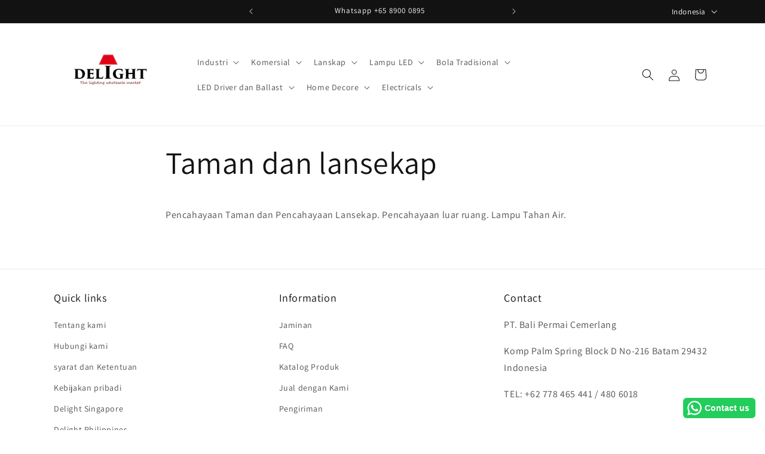

--- FILE ---
content_type: text/html; charset=utf-8
request_url: https://delight.id/id/pages/garden-and-landscape
body_size: 24528
content:
<!doctype html>
<html class="js" lang="id">
  <head>

<!-- Google tag (gtag.js) --> <script async src="https://www.googletagmanager.com/gtag/js?id=AW-16773882282"></script> <script> window.dataLayer = window.dataLayer || []; function gtag(){dataLayer.push(arguments);} gtag('js', new Date()); gtag('config', 'AW-16773882282'); </script>
    
    
    
    <meta charset="utf-8">
    <meta http-equiv="X-UA-Compatible" content="IE=edge">
    <meta name="viewport" content="width=device-width,initial-scale=1">
    <meta name="theme-color" content="">
    <link rel="canonical" href="https://delight.id/id/pages/garden-and-landscape"><link rel="icon" type="image/png" href="//delight.id/cdn/shop/files/Fevi2.png?crop=center&height=32&v=1727407543&width=32"><link rel="preconnect" href="https://fonts.shopifycdn.com" crossorigin><title>
      Taman dan lansekap
 &ndash; Delight Indonesia</title>

    
      <meta name="description" content="Pencahayaan Taman dan Pencahayaan Lansekap. Pencahayaan luar ruang. Lampu Tahan Air.">
    

    

<meta property="og:site_name" content="Delight Indonesia">
<meta property="og:url" content="https://delight.id/id/pages/garden-and-landscape">
<meta property="og:title" content="Taman dan lansekap">
<meta property="og:type" content="website">
<meta property="og:description" content="Pencahayaan Taman dan Pencahayaan Lansekap. Pencahayaan luar ruang. Lampu Tahan Air."><meta property="og:image" content="http://delight.id/cdn/shop/files/DelightLOGO5.jpg?height=628&pad_color=ffffff&v=1727407441&width=1200">
  <meta property="og:image:secure_url" content="https://delight.id/cdn/shop/files/DelightLOGO5.jpg?height=628&pad_color=ffffff&v=1727407441&width=1200">
  <meta property="og:image:width" content="1200">
  <meta property="og:image:height" content="628"><meta name="twitter:card" content="summary_large_image">
<meta name="twitter:title" content="Taman dan lansekap">
<meta name="twitter:description" content="Pencahayaan Taman dan Pencahayaan Lansekap. Pencahayaan luar ruang. Lampu Tahan Air.">


    <script src="//delight.id/cdn/shop/t/5/assets/constants.js?v=58251544750838685771717055883" defer="defer"></script>
    <script src="//delight.id/cdn/shop/t/5/assets/pubsub.js?v=158357773527763999511717055883" defer="defer"></script>
    <script src="//delight.id/cdn/shop/t/5/assets/global.js?v=136628361274817707361717055883" defer="defer"></script><script src="//delight.id/cdn/shop/t/5/assets/animations.js?v=88693664871331136111717055882" defer="defer"></script><script>window.performance && window.performance.mark && window.performance.mark('shopify.content_for_header.start');</script><meta name="google-site-verification" content="wX-gw7pZsO7kddaRPTTQVwXzooMpqA-8voR3TXH-jdg">
<meta id="shopify-digital-wallet" name="shopify-digital-wallet" content="/66658238764/digital_wallets/dialog">
<link rel="alternate" hreflang="x-default" href="https://delight.id/pages/garden-and-landscape">
<link rel="alternate" hreflang="en" href="https://delight.id/pages/garden-and-landscape">
<link rel="alternate" hreflang="id" href="https://delight.id/id/pages/garden-and-landscape">
<script async="async" src="/checkouts/internal/preloads.js?locale=id-ID"></script>
<script id="shopify-features" type="application/json">{"accessToken":"2d96d6d1d5022d66fc7dad84eb9060d0","betas":["rich-media-storefront-analytics"],"domain":"delight.id","predictiveSearch":true,"shopId":66658238764,"locale":"id"}</script>
<script>var Shopify = Shopify || {};
Shopify.shop = "delightlighting.myshopify.com";
Shopify.locale = "id";
Shopify.currency = {"active":"IDR","rate":"1.0"};
Shopify.country = "ID";
Shopify.theme = {"name":"Dawn 14.0.0 30May 2024 - Live and working","id":168642674988,"schema_name":"Dawn","schema_version":"14.0.0","theme_store_id":887,"role":"main"};
Shopify.theme.handle = "null";
Shopify.theme.style = {"id":null,"handle":null};
Shopify.cdnHost = "delight.id/cdn";
Shopify.routes = Shopify.routes || {};
Shopify.routes.root = "/id/";</script>
<script type="module">!function(o){(o.Shopify=o.Shopify||{}).modules=!0}(window);</script>
<script>!function(o){function n(){var o=[];function n(){o.push(Array.prototype.slice.apply(arguments))}return n.q=o,n}var t=o.Shopify=o.Shopify||{};t.loadFeatures=n(),t.autoloadFeatures=n()}(window);</script>
<script id="shop-js-analytics" type="application/json">{"pageType":"page"}</script>
<script defer="defer" async type="module" src="//delight.id/cdn/shopifycloud/shop-js/modules/v2/client.init-shop-cart-sync_BSh8oYuu.id.esm.js"></script>
<script defer="defer" async type="module" src="//delight.id/cdn/shopifycloud/shop-js/modules/v2/chunk.common_kMKXar5L.esm.js"></script>
<script type="module">
  await import("//delight.id/cdn/shopifycloud/shop-js/modules/v2/client.init-shop-cart-sync_BSh8oYuu.id.esm.js");
await import("//delight.id/cdn/shopifycloud/shop-js/modules/v2/chunk.common_kMKXar5L.esm.js");

  window.Shopify.SignInWithShop?.initShopCartSync?.({"fedCMEnabled":true,"windoidEnabled":true});

</script>
<script>(function() {
  var isLoaded = false;
  function asyncLoad() {
    if (isLoaded) return;
    isLoaded = true;
    var urls = ["https:\/\/configs.carthike.com\/carthike.js?shop=delightlighting.myshopify.com"];
    for (var i = 0; i < urls.length; i++) {
      var s = document.createElement('script');
      s.type = 'text/javascript';
      s.async = true;
      s.src = urls[i];
      var x = document.getElementsByTagName('script')[0];
      x.parentNode.insertBefore(s, x);
    }
  };
  if(window.attachEvent) {
    window.attachEvent('onload', asyncLoad);
  } else {
    window.addEventListener('load', asyncLoad, false);
  }
})();</script>
<script id="__st">var __st={"a":66658238764,"offset":25200,"reqid":"eef196a7-41cb-404f-b01f-8d79b4079f3c-1768689189","pageurl":"delight.id\/id\/pages\/garden-and-landscape","s":"pages-105382936876","u":"1c9afd7f5c8e","p":"page","rtyp":"page","rid":105382936876};</script>
<script>window.ShopifyPaypalV4VisibilityTracking = true;</script>
<script id="captcha-bootstrap">!function(){'use strict';const t='contact',e='account',n='new_comment',o=[[t,t],['blogs',n],['comments',n],[t,'customer']],c=[[e,'customer_login'],[e,'guest_login'],[e,'recover_customer_password'],[e,'create_customer']],r=t=>t.map((([t,e])=>`form[action*='/${t}']:not([data-nocaptcha='true']) input[name='form_type'][value='${e}']`)).join(','),a=t=>()=>t?[...document.querySelectorAll(t)].map((t=>t.form)):[];function s(){const t=[...o],e=r(t);return a(e)}const i='password',u='form_key',d=['recaptcha-v3-token','g-recaptcha-response','h-captcha-response',i],f=()=>{try{return window.sessionStorage}catch{return}},m='__shopify_v',_=t=>t.elements[u];function p(t,e,n=!1){try{const o=window.sessionStorage,c=JSON.parse(o.getItem(e)),{data:r}=function(t){const{data:e,action:n}=t;return t[m]||n?{data:e,action:n}:{data:t,action:n}}(c);for(const[e,n]of Object.entries(r))t.elements[e]&&(t.elements[e].value=n);n&&o.removeItem(e)}catch(o){console.error('form repopulation failed',{error:o})}}const l='form_type',E='cptcha';function T(t){t.dataset[E]=!0}const w=window,h=w.document,L='Shopify',v='ce_forms',y='captcha';let A=!1;((t,e)=>{const n=(g='f06e6c50-85a8-45c8-87d0-21a2b65856fe',I='https://cdn.shopify.com/shopifycloud/storefront-forms-hcaptcha/ce_storefront_forms_captcha_hcaptcha.v1.5.2.iife.js',D={infoText:'Dilindungi dengan hCaptcha',privacyText:'Privasi',termsText:'Ketentuan'},(t,e,n)=>{const o=w[L][v],c=o.bindForm;if(c)return c(t,g,e,D).then(n);var r;o.q.push([[t,g,e,D],n]),r=I,A||(h.body.append(Object.assign(h.createElement('script'),{id:'captcha-provider',async:!0,src:r})),A=!0)});var g,I,D;w[L]=w[L]||{},w[L][v]=w[L][v]||{},w[L][v].q=[],w[L][y]=w[L][y]||{},w[L][y].protect=function(t,e){n(t,void 0,e),T(t)},Object.freeze(w[L][y]),function(t,e,n,w,h,L){const[v,y,A,g]=function(t,e,n){const i=e?o:[],u=t?c:[],d=[...i,...u],f=r(d),m=r(i),_=r(d.filter((([t,e])=>n.includes(e))));return[a(f),a(m),a(_),s()]}(w,h,L),I=t=>{const e=t.target;return e instanceof HTMLFormElement?e:e&&e.form},D=t=>v().includes(t);t.addEventListener('submit',(t=>{const e=I(t);if(!e)return;const n=D(e)&&!e.dataset.hcaptchaBound&&!e.dataset.recaptchaBound,o=_(e),c=g().includes(e)&&(!o||!o.value);(n||c)&&t.preventDefault(),c&&!n&&(function(t){try{if(!f())return;!function(t){const e=f();if(!e)return;const n=_(t);if(!n)return;const o=n.value;o&&e.removeItem(o)}(t);const e=Array.from(Array(32),(()=>Math.random().toString(36)[2])).join('');!function(t,e){_(t)||t.append(Object.assign(document.createElement('input'),{type:'hidden',name:u})),t.elements[u].value=e}(t,e),function(t,e){const n=f();if(!n)return;const o=[...t.querySelectorAll(`input[type='${i}']`)].map((({name:t})=>t)),c=[...d,...o],r={};for(const[a,s]of new FormData(t).entries())c.includes(a)||(r[a]=s);n.setItem(e,JSON.stringify({[m]:1,action:t.action,data:r}))}(t,e)}catch(e){console.error('failed to persist form',e)}}(e),e.submit())}));const S=(t,e)=>{t&&!t.dataset[E]&&(n(t,e.some((e=>e===t))),T(t))};for(const o of['focusin','change'])t.addEventListener(o,(t=>{const e=I(t);D(e)&&S(e,y())}));const B=e.get('form_key'),M=e.get(l),P=B&&M;t.addEventListener('DOMContentLoaded',(()=>{const t=y();if(P)for(const e of t)e.elements[l].value===M&&p(e,B);[...new Set([...A(),...v().filter((t=>'true'===t.dataset.shopifyCaptcha))])].forEach((e=>S(e,t)))}))}(h,new URLSearchParams(w.location.search),n,t,e,['guest_login'])})(!0,!0)}();</script>
<script integrity="sha256-4kQ18oKyAcykRKYeNunJcIwy7WH5gtpwJnB7kiuLZ1E=" data-source-attribution="shopify.loadfeatures" defer="defer" src="//delight.id/cdn/shopifycloud/storefront/assets/storefront/load_feature-a0a9edcb.js" crossorigin="anonymous"></script>
<script data-source-attribution="shopify.dynamic_checkout.dynamic.init">var Shopify=Shopify||{};Shopify.PaymentButton=Shopify.PaymentButton||{isStorefrontPortableWallets:!0,init:function(){window.Shopify.PaymentButton.init=function(){};var t=document.createElement("script");t.src="https://delight.id/cdn/shopifycloud/portable-wallets/latest/portable-wallets.id.js",t.type="module",document.head.appendChild(t)}};
</script>
<script data-source-attribution="shopify.dynamic_checkout.buyer_consent">
  function portableWalletsHideBuyerConsent(e){var t=document.getElementById("shopify-buyer-consent"),n=document.getElementById("shopify-subscription-policy-button");t&&n&&(t.classList.add("hidden"),t.setAttribute("aria-hidden","true"),n.removeEventListener("click",e))}function portableWalletsShowBuyerConsent(e){var t=document.getElementById("shopify-buyer-consent"),n=document.getElementById("shopify-subscription-policy-button");t&&n&&(t.classList.remove("hidden"),t.removeAttribute("aria-hidden"),n.addEventListener("click",e))}window.Shopify?.PaymentButton&&(window.Shopify.PaymentButton.hideBuyerConsent=portableWalletsHideBuyerConsent,window.Shopify.PaymentButton.showBuyerConsent=portableWalletsShowBuyerConsent);
</script>
<script data-source-attribution="shopify.dynamic_checkout.cart.bootstrap">document.addEventListener("DOMContentLoaded",(function(){function t(){return document.querySelector("shopify-accelerated-checkout-cart, shopify-accelerated-checkout")}if(t())Shopify.PaymentButton.init();else{new MutationObserver((function(e,n){t()&&(Shopify.PaymentButton.init(),n.disconnect())})).observe(document.body,{childList:!0,subtree:!0})}}));
</script>
<script id='scb4127' type='text/javascript' async='' src='https://delight.id/cdn/shopifycloud/privacy-banner/storefront-banner.js'></script><script id="sections-script" data-sections="header" defer="defer" src="//delight.id/cdn/shop/t/5/compiled_assets/scripts.js?v=771"></script>
<script>window.performance && window.performance.mark && window.performance.mark('shopify.content_for_header.end');</script>


    <style data-shopify>
      @font-face {
  font-family: Assistant;
  font-weight: 400;
  font-style: normal;
  font-display: swap;
  src: url("//delight.id/cdn/fonts/assistant/assistant_n4.9120912a469cad1cc292572851508ca49d12e768.woff2") format("woff2"),
       url("//delight.id/cdn/fonts/assistant/assistant_n4.6e9875ce64e0fefcd3f4446b7ec9036b3ddd2985.woff") format("woff");
}

      @font-face {
  font-family: Assistant;
  font-weight: 700;
  font-style: normal;
  font-display: swap;
  src: url("//delight.id/cdn/fonts/assistant/assistant_n7.bf44452348ec8b8efa3aa3068825305886b1c83c.woff2") format("woff2"),
       url("//delight.id/cdn/fonts/assistant/assistant_n7.0c887fee83f6b3bda822f1150b912c72da0f7b64.woff") format("woff");
}

      
      
      @font-face {
  font-family: Assistant;
  font-weight: 400;
  font-style: normal;
  font-display: swap;
  src: url("//delight.id/cdn/fonts/assistant/assistant_n4.9120912a469cad1cc292572851508ca49d12e768.woff2") format("woff2"),
       url("//delight.id/cdn/fonts/assistant/assistant_n4.6e9875ce64e0fefcd3f4446b7ec9036b3ddd2985.woff") format("woff");
}


      
        :root,
        .color-scheme-1 {
          --color-background: 255,255,255;
        
          --gradient-background: #ffffff;
        

        

        --color-foreground: 18,18,18;
        --color-background-contrast: 191,191,191;
        --color-shadow: 18,18,18;
        --color-button: 18,18,18;
        --color-button-text: 255,255,255;
        --color-secondary-button: 255,255,255;
        --color-secondary-button-text: 18,18,18;
        --color-link: 18,18,18;
        --color-badge-foreground: 18,18,18;
        --color-badge-background: 255,255,255;
        --color-badge-border: 18,18,18;
        --payment-terms-background-color: rgb(255 255 255);
      }
      
        
        .color-scheme-2 {
          --color-background: 243,243,243;
        
          --gradient-background: #f3f3f3;
        

        

        --color-foreground: 18,18,18;
        --color-background-contrast: 179,179,179;
        --color-shadow: 18,18,18;
        --color-button: 18,18,18;
        --color-button-text: 243,243,243;
        --color-secondary-button: 243,243,243;
        --color-secondary-button-text: 18,18,18;
        --color-link: 18,18,18;
        --color-badge-foreground: 18,18,18;
        --color-badge-background: 243,243,243;
        --color-badge-border: 18,18,18;
        --payment-terms-background-color: rgb(243 243 243);
      }
      
        
        .color-scheme-3 {
          --color-background: 36,40,51;
        
          --gradient-background: #242833;
        

        

        --color-foreground: 255,255,255;
        --color-background-contrast: 47,52,66;
        --color-shadow: 18,18,18;
        --color-button: 255,255,255;
        --color-button-text: 0,0,0;
        --color-secondary-button: 36,40,51;
        --color-secondary-button-text: 255,255,255;
        --color-link: 255,255,255;
        --color-badge-foreground: 255,255,255;
        --color-badge-background: 36,40,51;
        --color-badge-border: 255,255,255;
        --payment-terms-background-color: rgb(36 40 51);
      }
      
        
        .color-scheme-4 {
          --color-background: 18,18,18;
        
          --gradient-background: #121212;
        

        

        --color-foreground: 255,255,255;
        --color-background-contrast: 146,146,146;
        --color-shadow: 18,18,18;
        --color-button: 255,255,255;
        --color-button-text: 18,18,18;
        --color-secondary-button: 18,18,18;
        --color-secondary-button-text: 255,255,255;
        --color-link: 255,255,255;
        --color-badge-foreground: 255,255,255;
        --color-badge-background: 18,18,18;
        --color-badge-border: 255,255,255;
        --payment-terms-background-color: rgb(18 18 18);
      }
      
        
        .color-scheme-5 {
          --color-background: 51,79,180;
        
          --gradient-background: #334fb4;
        

        

        --color-foreground: 255,255,255;
        --color-background-contrast: 23,35,81;
        --color-shadow: 18,18,18;
        --color-button: 255,255,255;
        --color-button-text: 51,79,180;
        --color-secondary-button: 51,79,180;
        --color-secondary-button-text: 255,255,255;
        --color-link: 255,255,255;
        --color-badge-foreground: 255,255,255;
        --color-badge-background: 51,79,180;
        --color-badge-border: 255,255,255;
        --payment-terms-background-color: rgb(51 79 180);
      }
      

      body, .color-scheme-1, .color-scheme-2, .color-scheme-3, .color-scheme-4, .color-scheme-5 {
        color: rgba(var(--color-foreground), 0.75);
        background-color: rgb(var(--color-background));
      }

      :root {
        --font-body-family: Assistant, sans-serif;
        --font-body-style: normal;
        --font-body-weight: 400;
        --font-body-weight-bold: 700;

        --font-heading-family: Assistant, sans-serif;
        --font-heading-style: normal;
        --font-heading-weight: 400;

        --font-body-scale: 1.0;
        --font-heading-scale: 1.0;

        --media-padding: px;
        --media-border-opacity: 0.05;
        --media-border-width: 1px;
        --media-radius: 0px;
        --media-shadow-opacity: 0.0;
        --media-shadow-horizontal-offset: 0px;
        --media-shadow-vertical-offset: 4px;
        --media-shadow-blur-radius: 5px;
        --media-shadow-visible: 0;

        --page-width: 120rem;
        --page-width-margin: 0rem;

        --product-card-image-padding: 0.0rem;
        --product-card-corner-radius: 0.0rem;
        --product-card-text-alignment: left;
        --product-card-border-width: 0.0rem;
        --product-card-border-opacity: 0.1;
        --product-card-shadow-opacity: 0.0;
        --product-card-shadow-visible: 0;
        --product-card-shadow-horizontal-offset: 0.0rem;
        --product-card-shadow-vertical-offset: 0.4rem;
        --product-card-shadow-blur-radius: 0.5rem;

        --collection-card-image-padding: 0.0rem;
        --collection-card-corner-radius: 0.0rem;
        --collection-card-text-alignment: left;
        --collection-card-border-width: 0.0rem;
        --collection-card-border-opacity: 0.1;
        --collection-card-shadow-opacity: 0.0;
        --collection-card-shadow-visible: 0;
        --collection-card-shadow-horizontal-offset: 0.0rem;
        --collection-card-shadow-vertical-offset: 0.4rem;
        --collection-card-shadow-blur-radius: 0.5rem;

        --blog-card-image-padding: 0.0rem;
        --blog-card-corner-radius: 0.0rem;
        --blog-card-text-alignment: left;
        --blog-card-border-width: 0.0rem;
        --blog-card-border-opacity: 0.1;
        --blog-card-shadow-opacity: 0.0;
        --blog-card-shadow-visible: 0;
        --blog-card-shadow-horizontal-offset: 0.0rem;
        --blog-card-shadow-vertical-offset: 0.4rem;
        --blog-card-shadow-blur-radius: 0.5rem;

        --badge-corner-radius: 4.0rem;

        --popup-border-width: 1px;
        --popup-border-opacity: 0.1;
        --popup-corner-radius: 0px;
        --popup-shadow-opacity: 0.0;
        --popup-shadow-horizontal-offset: 0px;
        --popup-shadow-vertical-offset: 4px;
        --popup-shadow-blur-radius: 5px;

        --drawer-border-width: 1px;
        --drawer-border-opacity: 0.1;
        --drawer-shadow-opacity: 0.0;
        --drawer-shadow-horizontal-offset: 0px;
        --drawer-shadow-vertical-offset: 4px;
        --drawer-shadow-blur-radius: 5px;

        --spacing-sections-desktop: 0px;
        --spacing-sections-mobile: 0px;

        --grid-desktop-vertical-spacing: 8px;
        --grid-desktop-horizontal-spacing: 8px;
        --grid-mobile-vertical-spacing: 4px;
        --grid-mobile-horizontal-spacing: 4px;

        --text-boxes-border-opacity: 0.1;
        --text-boxes-border-width: 0px;
        --text-boxes-radius: 0px;
        --text-boxes-shadow-opacity: 0.0;
        --text-boxes-shadow-visible: 0;
        --text-boxes-shadow-horizontal-offset: 0px;
        --text-boxes-shadow-vertical-offset: 4px;
        --text-boxes-shadow-blur-radius: 5px;

        --buttons-radius: 0px;
        --buttons-radius-outset: 0px;
        --buttons-border-width: 1px;
        --buttons-border-opacity: 1.0;
        --buttons-shadow-opacity: 0.0;
        --buttons-shadow-visible: 0;
        --buttons-shadow-horizontal-offset: 0px;
        --buttons-shadow-vertical-offset: 4px;
        --buttons-shadow-blur-radius: 5px;
        --buttons-border-offset: 0px;

        --inputs-radius: 0px;
        --inputs-border-width: 1px;
        --inputs-border-opacity: 0.55;
        --inputs-shadow-opacity: 0.0;
        --inputs-shadow-horizontal-offset: 0px;
        --inputs-margin-offset: 0px;
        --inputs-shadow-vertical-offset: 4px;
        --inputs-shadow-blur-radius: 5px;
        --inputs-radius-outset: 0px;

        --variant-pills-radius: 40px;
        --variant-pills-border-width: 1px;
        --variant-pills-border-opacity: 0.55;
        --variant-pills-shadow-opacity: 0.0;
        --variant-pills-shadow-horizontal-offset: 0px;
        --variant-pills-shadow-vertical-offset: 4px;
        --variant-pills-shadow-blur-radius: 5px;
      }

      *,
      *::before,
      *::after {
        box-sizing: inherit;
      }

      html {
        box-sizing: border-box;
        font-size: calc(var(--font-body-scale) * 62.5%);
        height: 100%;
      }

      body {
        display: grid;
        grid-template-rows: auto auto 1fr auto;
        grid-template-columns: 100%;
        min-height: 100%;
        margin: 0;
        font-size: 1.5rem;
        letter-spacing: 0.06rem;
        line-height: calc(1 + 0.8 / var(--font-body-scale));
        font-family: var(--font-body-family);
        font-style: var(--font-body-style);
        font-weight: var(--font-body-weight);
      }

      @media screen and (min-width: 750px) {
        body {
          font-size: 1.6rem;
        }
      }
    </style>

    <link href="//delight.id/cdn/shop/t/5/assets/base.css?v=16534392784228263581717055882" rel="stylesheet" type="text/css" media="all" />

      <link rel="preload" as="font" href="//delight.id/cdn/fonts/assistant/assistant_n4.9120912a469cad1cc292572851508ca49d12e768.woff2" type="font/woff2" crossorigin>
      

      <link rel="preload" as="font" href="//delight.id/cdn/fonts/assistant/assistant_n4.9120912a469cad1cc292572851508ca49d12e768.woff2" type="font/woff2" crossorigin>
      
<link href="//delight.id/cdn/shop/t/5/assets/component-localization-form.css?v=120620094879297847921717055883" rel="stylesheet" type="text/css" media="all" />
      <script src="//delight.id/cdn/shop/t/5/assets/localization-form.js?v=169565320306168926741717055883" defer="defer"></script><link
        rel="stylesheet"
        href="//delight.id/cdn/shop/t/5/assets/component-predictive-search.css?v=118923337488134913561717055883"
        media="print"
        onload="this.media='all'"
      ><script>
      if (Shopify.designMode) {
        document.documentElement.classList.add('shopify-design-mode');
      }
    </script>
  <link href="https://monorail-edge.shopifysvc.com" rel="dns-prefetch">
<script>(function(){if ("sendBeacon" in navigator && "performance" in window) {try {var session_token_from_headers = performance.getEntriesByType('navigation')[0].serverTiming.find(x => x.name == '_s').description;} catch {var session_token_from_headers = undefined;}var session_cookie_matches = document.cookie.match(/_shopify_s=([^;]*)/);var session_token_from_cookie = session_cookie_matches && session_cookie_matches.length === 2 ? session_cookie_matches[1] : "";var session_token = session_token_from_headers || session_token_from_cookie || "";function handle_abandonment_event(e) {var entries = performance.getEntries().filter(function(entry) {return /monorail-edge.shopifysvc.com/.test(entry.name);});if (!window.abandonment_tracked && entries.length === 0) {window.abandonment_tracked = true;var currentMs = Date.now();var navigation_start = performance.timing.navigationStart;var payload = {shop_id: 66658238764,url: window.location.href,navigation_start,duration: currentMs - navigation_start,session_token,page_type: "page"};window.navigator.sendBeacon("https://monorail-edge.shopifysvc.com/v1/produce", JSON.stringify({schema_id: "online_store_buyer_site_abandonment/1.1",payload: payload,metadata: {event_created_at_ms: currentMs,event_sent_at_ms: currentMs}}));}}window.addEventListener('pagehide', handle_abandonment_event);}}());</script>
<script id="web-pixels-manager-setup">(function e(e,d,r,n,o){if(void 0===o&&(o={}),!Boolean(null===(a=null===(i=window.Shopify)||void 0===i?void 0:i.analytics)||void 0===a?void 0:a.replayQueue)){var i,a;window.Shopify=window.Shopify||{};var t=window.Shopify;t.analytics=t.analytics||{};var s=t.analytics;s.replayQueue=[],s.publish=function(e,d,r){return s.replayQueue.push([e,d,r]),!0};try{self.performance.mark("wpm:start")}catch(e){}var l=function(){var e={modern:/Edge?\/(1{2}[4-9]|1[2-9]\d|[2-9]\d{2}|\d{4,})\.\d+(\.\d+|)|Firefox\/(1{2}[4-9]|1[2-9]\d|[2-9]\d{2}|\d{4,})\.\d+(\.\d+|)|Chrom(ium|e)\/(9{2}|\d{3,})\.\d+(\.\d+|)|(Maci|X1{2}).+ Version\/(15\.\d+|(1[6-9]|[2-9]\d|\d{3,})\.\d+)([,.]\d+|)( \(\w+\)|)( Mobile\/\w+|) Safari\/|Chrome.+OPR\/(9{2}|\d{3,})\.\d+\.\d+|(CPU[ +]OS|iPhone[ +]OS|CPU[ +]iPhone|CPU IPhone OS|CPU iPad OS)[ +]+(15[._]\d+|(1[6-9]|[2-9]\d|\d{3,})[._]\d+)([._]\d+|)|Android:?[ /-](13[3-9]|1[4-9]\d|[2-9]\d{2}|\d{4,})(\.\d+|)(\.\d+|)|Android.+Firefox\/(13[5-9]|1[4-9]\d|[2-9]\d{2}|\d{4,})\.\d+(\.\d+|)|Android.+Chrom(ium|e)\/(13[3-9]|1[4-9]\d|[2-9]\d{2}|\d{4,})\.\d+(\.\d+|)|SamsungBrowser\/([2-9]\d|\d{3,})\.\d+/,legacy:/Edge?\/(1[6-9]|[2-9]\d|\d{3,})\.\d+(\.\d+|)|Firefox\/(5[4-9]|[6-9]\d|\d{3,})\.\d+(\.\d+|)|Chrom(ium|e)\/(5[1-9]|[6-9]\d|\d{3,})\.\d+(\.\d+|)([\d.]+$|.*Safari\/(?![\d.]+ Edge\/[\d.]+$))|(Maci|X1{2}).+ Version\/(10\.\d+|(1[1-9]|[2-9]\d|\d{3,})\.\d+)([,.]\d+|)( \(\w+\)|)( Mobile\/\w+|) Safari\/|Chrome.+OPR\/(3[89]|[4-9]\d|\d{3,})\.\d+\.\d+|(CPU[ +]OS|iPhone[ +]OS|CPU[ +]iPhone|CPU IPhone OS|CPU iPad OS)[ +]+(10[._]\d+|(1[1-9]|[2-9]\d|\d{3,})[._]\d+)([._]\d+|)|Android:?[ /-](13[3-9]|1[4-9]\d|[2-9]\d{2}|\d{4,})(\.\d+|)(\.\d+|)|Mobile Safari.+OPR\/([89]\d|\d{3,})\.\d+\.\d+|Android.+Firefox\/(13[5-9]|1[4-9]\d|[2-9]\d{2}|\d{4,})\.\d+(\.\d+|)|Android.+Chrom(ium|e)\/(13[3-9]|1[4-9]\d|[2-9]\d{2}|\d{4,})\.\d+(\.\d+|)|Android.+(UC? ?Browser|UCWEB|U3)[ /]?(15\.([5-9]|\d{2,})|(1[6-9]|[2-9]\d|\d{3,})\.\d+)\.\d+|SamsungBrowser\/(5\.\d+|([6-9]|\d{2,})\.\d+)|Android.+MQ{2}Browser\/(14(\.(9|\d{2,})|)|(1[5-9]|[2-9]\d|\d{3,})(\.\d+|))(\.\d+|)|K[Aa][Ii]OS\/(3\.\d+|([4-9]|\d{2,})\.\d+)(\.\d+|)/},d=e.modern,r=e.legacy,n=navigator.userAgent;return n.match(d)?"modern":n.match(r)?"legacy":"unknown"}(),u="modern"===l?"modern":"legacy",c=(null!=n?n:{modern:"",legacy:""})[u],f=function(e){return[e.baseUrl,"/wpm","/b",e.hashVersion,"modern"===e.buildTarget?"m":"l",".js"].join("")}({baseUrl:d,hashVersion:r,buildTarget:u}),m=function(e){var d=e.version,r=e.bundleTarget,n=e.surface,o=e.pageUrl,i=e.monorailEndpoint;return{emit:function(e){var a=e.status,t=e.errorMsg,s=(new Date).getTime(),l=JSON.stringify({metadata:{event_sent_at_ms:s},events:[{schema_id:"web_pixels_manager_load/3.1",payload:{version:d,bundle_target:r,page_url:o,status:a,surface:n,error_msg:t},metadata:{event_created_at_ms:s}}]});if(!i)return console&&console.warn&&console.warn("[Web Pixels Manager] No Monorail endpoint provided, skipping logging."),!1;try{return self.navigator.sendBeacon.bind(self.navigator)(i,l)}catch(e){}var u=new XMLHttpRequest;try{return u.open("POST",i,!0),u.setRequestHeader("Content-Type","text/plain"),u.send(l),!0}catch(e){return console&&console.warn&&console.warn("[Web Pixels Manager] Got an unhandled error while logging to Monorail."),!1}}}}({version:r,bundleTarget:l,surface:e.surface,pageUrl:self.location.href,monorailEndpoint:e.monorailEndpoint});try{o.browserTarget=l,function(e){var d=e.src,r=e.async,n=void 0===r||r,o=e.onload,i=e.onerror,a=e.sri,t=e.scriptDataAttributes,s=void 0===t?{}:t,l=document.createElement("script"),u=document.querySelector("head"),c=document.querySelector("body");if(l.async=n,l.src=d,a&&(l.integrity=a,l.crossOrigin="anonymous"),s)for(var f in s)if(Object.prototype.hasOwnProperty.call(s,f))try{l.dataset[f]=s[f]}catch(e){}if(o&&l.addEventListener("load",o),i&&l.addEventListener("error",i),u)u.appendChild(l);else{if(!c)throw new Error("Did not find a head or body element to append the script");c.appendChild(l)}}({src:f,async:!0,onload:function(){if(!function(){var e,d;return Boolean(null===(d=null===(e=window.Shopify)||void 0===e?void 0:e.analytics)||void 0===d?void 0:d.initialized)}()){var d=window.webPixelsManager.init(e)||void 0;if(d){var r=window.Shopify.analytics;r.replayQueue.forEach((function(e){var r=e[0],n=e[1],o=e[2];d.publishCustomEvent(r,n,o)})),r.replayQueue=[],r.publish=d.publishCustomEvent,r.visitor=d.visitor,r.initialized=!0}}},onerror:function(){return m.emit({status:"failed",errorMsg:"".concat(f," has failed to load")})},sri:function(e){var d=/^sha384-[A-Za-z0-9+/=]+$/;return"string"==typeof e&&d.test(e)}(c)?c:"",scriptDataAttributes:o}),m.emit({status:"loading"})}catch(e){m.emit({status:"failed",errorMsg:(null==e?void 0:e.message)||"Unknown error"})}}})({shopId: 66658238764,storefrontBaseUrl: "https://delight.id",extensionsBaseUrl: "https://extensions.shopifycdn.com/cdn/shopifycloud/web-pixels-manager",monorailEndpoint: "https://monorail-edge.shopifysvc.com/unstable/produce_batch",surface: "storefront-renderer",enabledBetaFlags: ["2dca8a86"],webPixelsConfigList: [{"id":"1681981740","configuration":"{\"hashed_organization_id\":\"d079255827c0f150f5c30011dcf2104c_v1\",\"app_key\":\"delightlighting\",\"allow_collect_personal_data\":\"true\"}","eventPayloadVersion":"v1","runtimeContext":"STRICT","scriptVersion":"c3e64302e4c6a915b615bb03ddf3784a","type":"APP","apiClientId":111542,"privacyPurposes":["ANALYTICS","MARKETING","SALE_OF_DATA"],"dataSharingAdjustments":{"protectedCustomerApprovalScopes":["read_customer_address","read_customer_email","read_customer_name","read_customer_personal_data","read_customer_phone"]}},{"id":"1100349740","configuration":"{\"config\":\"{\\\"pixel_id\\\":\\\"G-MDVWZ34B8V\\\",\\\"target_country\\\":\\\"ID\\\",\\\"gtag_events\\\":[{\\\"type\\\":\\\"search\\\",\\\"action_label\\\":\\\"G-MDVWZ34B8V\\\"},{\\\"type\\\":\\\"begin_checkout\\\",\\\"action_label\\\":\\\"G-MDVWZ34B8V\\\"},{\\\"type\\\":\\\"view_item\\\",\\\"action_label\\\":[\\\"G-MDVWZ34B8V\\\",\\\"MC-BXCLWFDR0K\\\"]},{\\\"type\\\":\\\"purchase\\\",\\\"action_label\\\":[\\\"G-MDVWZ34B8V\\\",\\\"MC-BXCLWFDR0K\\\"]},{\\\"type\\\":\\\"page_view\\\",\\\"action_label\\\":[\\\"G-MDVWZ34B8V\\\",\\\"MC-BXCLWFDR0K\\\"]},{\\\"type\\\":\\\"add_payment_info\\\",\\\"action_label\\\":\\\"G-MDVWZ34B8V\\\"},{\\\"type\\\":\\\"add_to_cart\\\",\\\"action_label\\\":\\\"G-MDVWZ34B8V\\\"}],\\\"enable_monitoring_mode\\\":false}\"}","eventPayloadVersion":"v1","runtimeContext":"OPEN","scriptVersion":"b2a88bafab3e21179ed38636efcd8a93","type":"APP","apiClientId":1780363,"privacyPurposes":[],"dataSharingAdjustments":{"protectedCustomerApprovalScopes":["read_customer_address","read_customer_email","read_customer_name","read_customer_personal_data","read_customer_phone"]}},{"id":"1063616812","configuration":"{\"pixel_id\":\"1625220928387206\",\"pixel_type\":\"facebook_pixel\"}","eventPayloadVersion":"v1","runtimeContext":"OPEN","scriptVersion":"ca16bc87fe92b6042fbaa3acc2fbdaa6","type":"APP","apiClientId":2329312,"privacyPurposes":["ANALYTICS","MARKETING","SALE_OF_DATA"],"dataSharingAdjustments":{"protectedCustomerApprovalScopes":["read_customer_address","read_customer_email","read_customer_name","read_customer_personal_data","read_customer_phone"]}},{"id":"shopify-app-pixel","configuration":"{}","eventPayloadVersion":"v1","runtimeContext":"STRICT","scriptVersion":"0450","apiClientId":"shopify-pixel","type":"APP","privacyPurposes":["ANALYTICS","MARKETING"]},{"id":"shopify-custom-pixel","eventPayloadVersion":"v1","runtimeContext":"LAX","scriptVersion":"0450","apiClientId":"shopify-pixel","type":"CUSTOM","privacyPurposes":["ANALYTICS","MARKETING"]}],isMerchantRequest: false,initData: {"shop":{"name":"Delight Indonesia","paymentSettings":{"currencyCode":"IDR"},"myshopifyDomain":"delightlighting.myshopify.com","countryCode":"ID","storefrontUrl":"https:\/\/delight.id\/id"},"customer":null,"cart":null,"checkout":null,"productVariants":[],"purchasingCompany":null},},"https://delight.id/cdn","fcfee988w5aeb613cpc8e4bc33m6693e112",{"modern":"","legacy":""},{"shopId":"66658238764","storefrontBaseUrl":"https:\/\/delight.id","extensionBaseUrl":"https:\/\/extensions.shopifycdn.com\/cdn\/shopifycloud\/web-pixels-manager","surface":"storefront-renderer","enabledBetaFlags":"[\"2dca8a86\"]","isMerchantRequest":"false","hashVersion":"fcfee988w5aeb613cpc8e4bc33m6693e112","publish":"custom","events":"[[\"page_viewed\",{}]]"});</script><script>
  window.ShopifyAnalytics = window.ShopifyAnalytics || {};
  window.ShopifyAnalytics.meta = window.ShopifyAnalytics.meta || {};
  window.ShopifyAnalytics.meta.currency = 'IDR';
  var meta = {"page":{"pageType":"page","resourceType":"page","resourceId":105382936876,"requestId":"eef196a7-41cb-404f-b01f-8d79b4079f3c-1768689189"}};
  for (var attr in meta) {
    window.ShopifyAnalytics.meta[attr] = meta[attr];
  }
</script>
<script class="analytics">
  (function () {
    var customDocumentWrite = function(content) {
      var jquery = null;

      if (window.jQuery) {
        jquery = window.jQuery;
      } else if (window.Checkout && window.Checkout.$) {
        jquery = window.Checkout.$;
      }

      if (jquery) {
        jquery('body').append(content);
      }
    };

    var hasLoggedConversion = function(token) {
      if (token) {
        return document.cookie.indexOf('loggedConversion=' + token) !== -1;
      }
      return false;
    }

    var setCookieIfConversion = function(token) {
      if (token) {
        var twoMonthsFromNow = new Date(Date.now());
        twoMonthsFromNow.setMonth(twoMonthsFromNow.getMonth() + 2);

        document.cookie = 'loggedConversion=' + token + '; expires=' + twoMonthsFromNow;
      }
    }

    var trekkie = window.ShopifyAnalytics.lib = window.trekkie = window.trekkie || [];
    if (trekkie.integrations) {
      return;
    }
    trekkie.methods = [
      'identify',
      'page',
      'ready',
      'track',
      'trackForm',
      'trackLink'
    ];
    trekkie.factory = function(method) {
      return function() {
        var args = Array.prototype.slice.call(arguments);
        args.unshift(method);
        trekkie.push(args);
        return trekkie;
      };
    };
    for (var i = 0; i < trekkie.methods.length; i++) {
      var key = trekkie.methods[i];
      trekkie[key] = trekkie.factory(key);
    }
    trekkie.load = function(config) {
      trekkie.config = config || {};
      trekkie.config.initialDocumentCookie = document.cookie;
      var first = document.getElementsByTagName('script')[0];
      var script = document.createElement('script');
      script.type = 'text/javascript';
      script.onerror = function(e) {
        var scriptFallback = document.createElement('script');
        scriptFallback.type = 'text/javascript';
        scriptFallback.onerror = function(error) {
                var Monorail = {
      produce: function produce(monorailDomain, schemaId, payload) {
        var currentMs = new Date().getTime();
        var event = {
          schema_id: schemaId,
          payload: payload,
          metadata: {
            event_created_at_ms: currentMs,
            event_sent_at_ms: currentMs
          }
        };
        return Monorail.sendRequest("https://" + monorailDomain + "/v1/produce", JSON.stringify(event));
      },
      sendRequest: function sendRequest(endpointUrl, payload) {
        // Try the sendBeacon API
        if (window && window.navigator && typeof window.navigator.sendBeacon === 'function' && typeof window.Blob === 'function' && !Monorail.isIos12()) {
          var blobData = new window.Blob([payload], {
            type: 'text/plain'
          });

          if (window.navigator.sendBeacon(endpointUrl, blobData)) {
            return true;
          } // sendBeacon was not successful

        } // XHR beacon

        var xhr = new XMLHttpRequest();

        try {
          xhr.open('POST', endpointUrl);
          xhr.setRequestHeader('Content-Type', 'text/plain');
          xhr.send(payload);
        } catch (e) {
          console.log(e);
        }

        return false;
      },
      isIos12: function isIos12() {
        return window.navigator.userAgent.lastIndexOf('iPhone; CPU iPhone OS 12_') !== -1 || window.navigator.userAgent.lastIndexOf('iPad; CPU OS 12_') !== -1;
      }
    };
    Monorail.produce('monorail-edge.shopifysvc.com',
      'trekkie_storefront_load_errors/1.1',
      {shop_id: 66658238764,
      theme_id: 168642674988,
      app_name: "storefront",
      context_url: window.location.href,
      source_url: "//delight.id/cdn/s/trekkie.storefront.cd680fe47e6c39ca5d5df5f0a32d569bc48c0f27.min.js"});

        };
        scriptFallback.async = true;
        scriptFallback.src = '//delight.id/cdn/s/trekkie.storefront.cd680fe47e6c39ca5d5df5f0a32d569bc48c0f27.min.js';
        first.parentNode.insertBefore(scriptFallback, first);
      };
      script.async = true;
      script.src = '//delight.id/cdn/s/trekkie.storefront.cd680fe47e6c39ca5d5df5f0a32d569bc48c0f27.min.js';
      first.parentNode.insertBefore(script, first);
    };
    trekkie.load(
      {"Trekkie":{"appName":"storefront","development":false,"defaultAttributes":{"shopId":66658238764,"isMerchantRequest":null,"themeId":168642674988,"themeCityHash":"9219146730571940864","contentLanguage":"id","currency":"IDR","eventMetadataId":"d077d2c8-0f64-40a6-9339-54a52ec2aa8e"},"isServerSideCookieWritingEnabled":true,"monorailRegion":"shop_domain","enabledBetaFlags":["65f19447"]},"Session Attribution":{},"S2S":{"facebookCapiEnabled":true,"source":"trekkie-storefront-renderer","apiClientId":580111}}
    );

    var loaded = false;
    trekkie.ready(function() {
      if (loaded) return;
      loaded = true;

      window.ShopifyAnalytics.lib = window.trekkie;

      var originalDocumentWrite = document.write;
      document.write = customDocumentWrite;
      try { window.ShopifyAnalytics.merchantGoogleAnalytics.call(this); } catch(error) {};
      document.write = originalDocumentWrite;

      window.ShopifyAnalytics.lib.page(null,{"pageType":"page","resourceType":"page","resourceId":105382936876,"requestId":"eef196a7-41cb-404f-b01f-8d79b4079f3c-1768689189","shopifyEmitted":true});

      var match = window.location.pathname.match(/checkouts\/(.+)\/(thank_you|post_purchase)/)
      var token = match? match[1]: undefined;
      if (!hasLoggedConversion(token)) {
        setCookieIfConversion(token);
        
      }
    });


        var eventsListenerScript = document.createElement('script');
        eventsListenerScript.async = true;
        eventsListenerScript.src = "//delight.id/cdn/shopifycloud/storefront/assets/shop_events_listener-3da45d37.js";
        document.getElementsByTagName('head')[0].appendChild(eventsListenerScript);

})();</script>
<script
  defer
  src="https://delight.id/cdn/shopifycloud/perf-kit/shopify-perf-kit-3.0.4.min.js"
  data-application="storefront-renderer"
  data-shop-id="66658238764"
  data-render-region="gcp-us-central1"
  data-page-type="page"
  data-theme-instance-id="168642674988"
  data-theme-name="Dawn"
  data-theme-version="14.0.0"
  data-monorail-region="shop_domain"
  data-resource-timing-sampling-rate="10"
  data-shs="true"
  data-shs-beacon="true"
  data-shs-export-with-fetch="true"
  data-shs-logs-sample-rate="1"
  data-shs-beacon-endpoint="https://delight.id/api/collect"
></script>
</head>

  <body class="gradient animate--hover-default">
    <a class="skip-to-content-link button visually-hidden" href="#MainContent">
      Langsung ke konten
    </a><!-- BEGIN sections: header-group -->
<div id="shopify-section-sections--22790916636972__announcement-bar" class="shopify-section shopify-section-group-header-group announcement-bar-section"><link href="//delight.id/cdn/shop/t/5/assets/component-slideshow.css?v=41568389003077754171717055883" rel="stylesheet" type="text/css" media="all" />
<link href="//delight.id/cdn/shop/t/5/assets/component-slider.css?v=14039311878856620671717055883" rel="stylesheet" type="text/css" media="all" />


<div
  class="utility-bar color-scheme-4 gradient utility-bar--bottom-border header-localization"
  
>
  <div class="page-width utility-bar__grid utility-bar__grid--3-col"><slideshow-component
        class="announcement-bar"
        role="region"
        aria-roledescription="Carousel"
        aria-label="Bilah pengumuman"
      >
        <div class="announcement-bar-slider slider-buttons">
          <button
            type="button"
            class="slider-button slider-button--prev"
            name="previous"
            aria-label="Pengumuman sebelumnya"
            aria-controls="Slider-sections--22790916636972__announcement-bar"
          >
            <svg aria-hidden="true" focusable="false" class="icon icon-caret" viewBox="0 0 10 6">
  <path fill-rule="evenodd" clip-rule="evenodd" d="M9.354.646a.5.5 0 00-.708 0L5 4.293 1.354.646a.5.5 0 00-.708.708l4 4a.5.5 0 00.708 0l4-4a.5.5 0 000-.708z" fill="currentColor">
</svg>

          </button>
          <div
            class="grid grid--1-col slider slider--everywhere"
            id="Slider-sections--22790916636972__announcement-bar"
            aria-live="polite"
            aria-atomic="true"
            data-autoplay="false"
            data-speed="5"
          ><div
                class="slideshow__slide slider__slide grid__item grid--1-col"
                id="Slide-sections--22790916636972__announcement-bar-1"
                
                role="group"
                aria-roledescription="Pengumuman"
                aria-label="1 dari 3"
                tabindex="-1"
              >
                <div
                  class="announcement-bar__announcement"
                  role="region"
                  aria-label="Pengumuman"
                  
                ><p class="announcement-bar__message h5">
                      <span>Whatsapp +65 8900 0895</span></p></div>
              </div><div
                class="slideshow__slide slider__slide grid__item grid--1-col"
                id="Slide-sections--22790916636972__announcement-bar-2"
                
                role="group"
                aria-roledescription="Pengumuman"
                aria-label="2 dari 3"
                tabindex="-1"
              >
                <div
                  class="announcement-bar__announcement"
                  role="region"
                  aria-label="Pengumuman"
                  
                ><p class="announcement-bar__message h5">
                      <span>Tel +65 6429 8402</span></p></div>
              </div><div
                class="slideshow__slide slider__slide grid__item grid--1-col"
                id="Slide-sections--22790916636972__announcement-bar-3"
                
                role="group"
                aria-roledescription="Pengumuman"
                aria-label="3 dari 3"
                tabindex="-1"
              >
                <div
                  class="announcement-bar__announcement"
                  role="region"
                  aria-label="Pengumuman"
                  
                ><p class="announcement-bar__message h5">
                      <span>CS@delight.com.sg</span></p></div>
              </div></div>
          <button
            type="button"
            class="slider-button slider-button--next"
            name="next"
            aria-label="Pengumuman selanjutnya"
            aria-controls="Slider-sections--22790916636972__announcement-bar"
          >
            <svg aria-hidden="true" focusable="false" class="icon icon-caret" viewBox="0 0 10 6">
  <path fill-rule="evenodd" clip-rule="evenodd" d="M9.354.646a.5.5 0 00-.708 0L5 4.293 1.354.646a.5.5 0 00-.708.708l4 4a.5.5 0 00.708 0l4-4a.5.5 0 000-.708z" fill="currentColor">
</svg>

          </button>
        </div>
      </slideshow-component><div class="localization-wrapper">
<localization-form class="small-hide medium-hide"><form method="post" action="/id/localization" id="AnnouncementLanguageForm" accept-charset="UTF-8" class="localization-form" enctype="multipart/form-data"><input type="hidden" name="form_type" value="localization" /><input type="hidden" name="utf8" value="✓" /><input type="hidden" name="_method" value="put" /><input type="hidden" name="return_to" value="/id/pages/garden-and-landscape" /><div>
              <h2 class="visually-hidden" id="AnnouncementLanguageLabel">Bahasa</h2><div class="disclosure">
  <button
    type="button"
    class="disclosure__button localization-form__select localization-selector link link--text caption-large"
    aria-expanded="false"
    aria-controls="AnnouncementLanguageList"
    aria-describedby="AnnouncementLanguageLabel"
  >
    <span>Indonesia</span>
    <svg aria-hidden="true" focusable="false" class="icon icon-caret" viewBox="0 0 10 6">
  <path fill-rule="evenodd" clip-rule="evenodd" d="M9.354.646a.5.5 0 00-.708 0L5 4.293 1.354.646a.5.5 0 00-.708.708l4 4a.5.5 0 00.708 0l4-4a.5.5 0 000-.708z" fill="currentColor">
</svg>

  </button>
  <div class="disclosure__list-wrapper" hidden>
    <ul id="AnnouncementLanguageList" role="list" class="disclosure__list list-unstyled"><li class="disclosure__item" tabindex="-1">
          <a
            class="link link--text disclosure__link caption-large focus-inset"
            href="#"
            hreflang="en"
            lang="en"
            
            data-value="en"
          >
            <span
              
                class="visibility-hidden"
              
            ><svg
  class="icon icon-checkmark"
  aria-hidden="true"
  focusable="false"
  xmlns="http://www.w3.org/2000/svg"
  viewBox="0 0 12 9"
  fill="none"
>
  <path fill-rule="evenodd" clip-rule="evenodd" d="M11.35.643a.5.5 0 01.006.707l-6.77 6.886a.5.5 0 01-.719-.006L.638 4.845a.5.5 0 11.724-.69l2.872 3.011 6.41-6.517a.5.5 0 01.707-.006h-.001z" fill="currentColor"/>
</svg>
</span>
            <span>
              English
            </span>
          </a>
        </li><li class="disclosure__item" tabindex="-1">
          <a
            class="link link--text disclosure__link caption-large focus-inset"
            href="#"
            hreflang="id"
            lang="id"
            
              aria-current="true"
            
            data-value="id"
          >
            <span
              
            ><svg
  class="icon icon-checkmark"
  aria-hidden="true"
  focusable="false"
  xmlns="http://www.w3.org/2000/svg"
  viewBox="0 0 12 9"
  fill="none"
>
  <path fill-rule="evenodd" clip-rule="evenodd" d="M11.35.643a.5.5 0 01.006.707l-6.77 6.886a.5.5 0 01-.719-.006L.638 4.845a.5.5 0 11.724-.69l2.872 3.011 6.41-6.517a.5.5 0 01.707-.006h-.001z" fill="currentColor"/>
</svg>
</span>
            <span>
              Indonesia
            </span>
          </a>
        </li></ul>
  </div>
</div>
<input type="hidden" name="locale_code" value="id">
</div></form></localization-form></div>
  </div>
</div>


</div><div id="shopify-section-sections--22790916636972__header" class="shopify-section shopify-section-group-header-group section-header"><link rel="stylesheet" href="//delight.id/cdn/shop/t/5/assets/component-list-menu.css?v=151968516119678728991717055883" media="print" onload="this.media='all'">
<link rel="stylesheet" href="//delight.id/cdn/shop/t/5/assets/component-search.css?v=165164710990765432851717055883" media="print" onload="this.media='all'">
<link rel="stylesheet" href="//delight.id/cdn/shop/t/5/assets/component-menu-drawer.css?v=110695408305392539491717055883" media="print" onload="this.media='all'">
<link rel="stylesheet" href="//delight.id/cdn/shop/t/5/assets/component-cart-notification.css?v=54116361853792938221717055883" media="print" onload="this.media='all'">
<link rel="stylesheet" href="//delight.id/cdn/shop/t/5/assets/component-cart-items.css?v=127384614032664249911717055883" media="print" onload="this.media='all'"><link rel="stylesheet" href="//delight.id/cdn/shop/t/5/assets/component-price.css?v=70172745017360139101717055883" media="print" onload="this.media='all'"><link rel="stylesheet" href="//delight.id/cdn/shop/t/5/assets/component-mega-menu.css?v=10110889665867715061717055883" media="print" onload="this.media='all'"><style>
  header-drawer {
    justify-self: start;
    margin-left: -1.2rem;
  }@media screen and (min-width: 990px) {
      header-drawer {
        display: none;
      }
    }.menu-drawer-container {
    display: flex;
  }

  .list-menu {
    list-style: none;
    padding: 0;
    margin: 0;
  }

  .list-menu--inline {
    display: inline-flex;
    flex-wrap: wrap;
  }

  summary.list-menu__item {
    padding-right: 2.7rem;
  }

  .list-menu__item {
    display: flex;
    align-items: center;
    line-height: calc(1 + 0.3 / var(--font-body-scale));
  }

  .list-menu__item--link {
    text-decoration: none;
    padding-bottom: 1rem;
    padding-top: 1rem;
    line-height: calc(1 + 0.8 / var(--font-body-scale));
  }

  @media screen and (min-width: 750px) {
    .list-menu__item--link {
      padding-bottom: 0.5rem;
      padding-top: 0.5rem;
    }
  }
</style><style data-shopify>.header {
    padding: 10px 3rem 10px 3rem;
  }

  .section-header {
    position: sticky; /* This is for fixing a Safari z-index issue. PR #2147 */
    margin-bottom: 0px;
  }

  @media screen and (min-width: 750px) {
    .section-header {
      margin-bottom: 0px;
    }
  }

  @media screen and (min-width: 990px) {
    .header {
      padding-top: 20px;
      padding-bottom: 20px;
    }
  }</style><script src="//delight.id/cdn/shop/t/5/assets/details-disclosure.js?v=13653116266235556501717055883" defer="defer"></script>
<script src="//delight.id/cdn/shop/t/5/assets/details-modal.js?v=25581673532751508451717055883" defer="defer"></script>
<script src="//delight.id/cdn/shop/t/5/assets/cart-notification.js?v=133508293167896966491717055882" defer="defer"></script>
<script src="//delight.id/cdn/shop/t/5/assets/search-form.js?v=133129549252120666541717055883" defer="defer"></script><svg xmlns="http://www.w3.org/2000/svg" class="hidden">
  <symbol id="icon-search" viewbox="0 0 18 19" fill="none">
    <path fill-rule="evenodd" clip-rule="evenodd" d="M11.03 11.68A5.784 5.784 0 112.85 3.5a5.784 5.784 0 018.18 8.18zm.26 1.12a6.78 6.78 0 11.72-.7l5.4 5.4a.5.5 0 11-.71.7l-5.41-5.4z" fill="currentColor"/>
  </symbol>

  <symbol id="icon-reset" class="icon icon-close"  fill="none" viewBox="0 0 18 18" stroke="currentColor">
    <circle r="8.5" cy="9" cx="9" stroke-opacity="0.2"/>
    <path d="M6.82972 6.82915L1.17193 1.17097" stroke-linecap="round" stroke-linejoin="round" transform="translate(5 5)"/>
    <path d="M1.22896 6.88502L6.77288 1.11523" stroke-linecap="round" stroke-linejoin="round" transform="translate(5 5)"/>
  </symbol>

  <symbol id="icon-close" class="icon icon-close" fill="none" viewBox="0 0 18 17">
    <path d="M.865 15.978a.5.5 0 00.707.707l7.433-7.431 7.579 7.282a.501.501 0 00.846-.37.5.5 0 00-.153-.351L9.712 8.546l7.417-7.416a.5.5 0 10-.707-.708L8.991 7.853 1.413.573a.5.5 0 10-.693.72l7.563 7.268-7.418 7.417z" fill="currentColor">
  </symbol>
</svg><sticky-header data-sticky-type="on-scroll-up" class="header-wrapper color-scheme-1 gradient header-wrapper--border-bottom"><header class="header header--middle-left header--mobile-center page-width header--has-menu header--has-account">

<header-drawer data-breakpoint="tablet">
  <details id="Details-menu-drawer-container" class="menu-drawer-container">
    <summary
      class="header__icon header__icon--menu header__icon--summary link focus-inset"
      aria-label="Menu"
    >
      <span>
        <svg
  xmlns="http://www.w3.org/2000/svg"
  aria-hidden="true"
  focusable="false"
  class="icon icon-hamburger"
  fill="none"
  viewBox="0 0 18 16"
>
  <path d="M1 .5a.5.5 0 100 1h15.71a.5.5 0 000-1H1zM.5 8a.5.5 0 01.5-.5h15.71a.5.5 0 010 1H1A.5.5 0 01.5 8zm0 7a.5.5 0 01.5-.5h15.71a.5.5 0 010 1H1a.5.5 0 01-.5-.5z" fill="currentColor">
</svg>

        <svg
  xmlns="http://www.w3.org/2000/svg"
  aria-hidden="true"
  focusable="false"
  class="icon icon-close"
  fill="none"
  viewBox="0 0 18 17"
>
  <path d="M.865 15.978a.5.5 0 00.707.707l7.433-7.431 7.579 7.282a.501.501 0 00.846-.37.5.5 0 00-.153-.351L9.712 8.546l7.417-7.416a.5.5 0 10-.707-.708L8.991 7.853 1.413.573a.5.5 0 10-.693.72l7.563 7.268-7.418 7.417z" fill="currentColor">
</svg>

      </span>
    </summary>
    <div id="menu-drawer" class="gradient menu-drawer motion-reduce color-scheme-1">
      <div class="menu-drawer__inner-container">
        <div class="menu-drawer__navigation-container">
          <nav class="menu-drawer__navigation">
            <ul class="menu-drawer__menu has-submenu list-menu" role="list"><li><details id="Details-menu-drawer-menu-item-1">
                      <summary
                        id="HeaderDrawer-industrial"
                        class="menu-drawer__menu-item list-menu__item link link--text focus-inset"
                      >
                        Industri
                        <svg
  viewBox="0 0 14 10"
  fill="none"
  aria-hidden="true"
  focusable="false"
  class="icon icon-arrow"
  xmlns="http://www.w3.org/2000/svg"
>
  <path fill-rule="evenodd" clip-rule="evenodd" d="M8.537.808a.5.5 0 01.817-.162l4 4a.5.5 0 010 .708l-4 4a.5.5 0 11-.708-.708L11.793 5.5H1a.5.5 0 010-1h10.793L8.646 1.354a.5.5 0 01-.109-.546z" fill="currentColor">
</svg>

                        <svg aria-hidden="true" focusable="false" class="icon icon-caret" viewBox="0 0 10 6">
  <path fill-rule="evenodd" clip-rule="evenodd" d="M9.354.646a.5.5 0 00-.708 0L5 4.293 1.354.646a.5.5 0 00-.708.708l4 4a.5.5 0 00.708 0l4-4a.5.5 0 000-.708z" fill="currentColor">
</svg>

                      </summary>
                      <div
                        id="link-industrial"
                        class="menu-drawer__submenu has-submenu gradient motion-reduce"
                        tabindex="-1"
                      >
                        <div class="menu-drawer__inner-submenu">
                          <button class="menu-drawer__close-button link link--text focus-inset" aria-expanded="true">
                            <svg
  viewBox="0 0 14 10"
  fill="none"
  aria-hidden="true"
  focusable="false"
  class="icon icon-arrow"
  xmlns="http://www.w3.org/2000/svg"
>
  <path fill-rule="evenodd" clip-rule="evenodd" d="M8.537.808a.5.5 0 01.817-.162l4 4a.5.5 0 010 .708l-4 4a.5.5 0 11-.708-.708L11.793 5.5H1a.5.5 0 010-1h10.793L8.646 1.354a.5.5 0 01-.109-.546z" fill="currentColor">
</svg>

                            Industri
                          </button>
                          <ul class="menu-drawer__menu list-menu" role="list" tabindex="-1"><li><details id="Details-menu-drawer-industrial-explosion-proof">
                                    <summary
                                      id="HeaderDrawer-industrial-explosion-proof"
                                      class="menu-drawer__menu-item link link--text list-menu__item focus-inset"
                                    >
                                      Tahan Ledakan
                                      <svg
  viewBox="0 0 14 10"
  fill="none"
  aria-hidden="true"
  focusable="false"
  class="icon icon-arrow"
  xmlns="http://www.w3.org/2000/svg"
>
  <path fill-rule="evenodd" clip-rule="evenodd" d="M8.537.808a.5.5 0 01.817-.162l4 4a.5.5 0 010 .708l-4 4a.5.5 0 11-.708-.708L11.793 5.5H1a.5.5 0 010-1h10.793L8.646 1.354a.5.5 0 01-.109-.546z" fill="currentColor">
</svg>

                                      <svg aria-hidden="true" focusable="false" class="icon icon-caret" viewBox="0 0 10 6">
  <path fill-rule="evenodd" clip-rule="evenodd" d="M9.354.646a.5.5 0 00-.708 0L5 4.293 1.354.646a.5.5 0 00-.708.708l4 4a.5.5 0 00.708 0l4-4a.5.5 0 000-.708z" fill="currentColor">
</svg>

                                    </summary>
                                    <div
                                      id="childlink-explosion-proof"
                                      class="menu-drawer__submenu has-submenu gradient motion-reduce"
                                    >
                                      <button
                                        class="menu-drawer__close-button link link--text focus-inset"
                                        aria-expanded="true"
                                      >
                                        <svg
  viewBox="0 0 14 10"
  fill="none"
  aria-hidden="true"
  focusable="false"
  class="icon icon-arrow"
  xmlns="http://www.w3.org/2000/svg"
>
  <path fill-rule="evenodd" clip-rule="evenodd" d="M8.537.808a.5.5 0 01.817-.162l4 4a.5.5 0 010 .708l-4 4a.5.5 0 11-.708-.708L11.793 5.5H1a.5.5 0 010-1h10.793L8.646 1.354a.5.5 0 01-.109-.546z" fill="currentColor">
</svg>

                                        Tahan Ledakan
                                      </button>
                                      <ul
                                        class="menu-drawer__menu list-menu"
                                        role="list"
                                        tabindex="-1"
                                      ><li>
                                            <a
                                              id="HeaderDrawer-industrial-explosion-proof-ex-linear-light"
                                              href="/id/collections/ex-linear-light"
                                              class="menu-drawer__menu-item link link--text list-menu__item focus-inset"
                                              
                                            >
                                              Cahaya Linear EX
                                            </a>
                                          </li><li>
                                            <a
                                              id="HeaderDrawer-industrial-explosion-proof-ex-flood-light"
                                              href="/id/collections/flood-light-2"
                                              class="menu-drawer__menu-item link link--text list-menu__item focus-inset"
                                              
                                            >
                                              Cahaya Banjir EX
                                            </a>
                                          </li><li>
                                            <a
                                              id="HeaderDrawer-industrial-explosion-proof-ex-highbay-light"
                                              href="/id/collections/ex-high-bay"
                                              class="menu-drawer__menu-item link link--text list-menu__item focus-inset"
                                              
                                            >
                                              Lampu EX Highbay
                                            </a>
                                          </li><li>
                                            <a
                                              id="HeaderDrawer-industrial-explosion-proof-ex-exit-emergency"
                                              href="/id/collections/explosion-proof-emergency-and-exit-light"
                                              class="menu-drawer__menu-item link link--text list-menu__item focus-inset"
                                              
                                            >
                                              Ex EXIT &amp;amp; Darurat
                                            </a>
                                          </li><li>
                                            <a
                                              id="HeaderDrawer-industrial-explosion-proof-ex-portable-light"
                                              href="/id/collections/ex-other-lights"
                                              class="menu-drawer__menu-item link link--text list-menu__item focus-inset"
                                              
                                            >
                                              Lampu Portabel EX
                                            </a>
                                          </li><li>
                                            <a
                                              id="HeaderDrawer-industrial-explosion-proof-ex-accessories"
                                              href="/id/collections/ex-accessories"
                                              class="menu-drawer__menu-item link link--text list-menu__item focus-inset"
                                              
                                            >
                                              Aksesoris EX
                                            </a>
                                          </li></ul>
                                    </div>
                                  </details></li><li><details id="Details-menu-drawer-industrial-marine">
                                    <summary
                                      id="HeaderDrawer-industrial-marine"
                                      class="menu-drawer__menu-item link link--text list-menu__item focus-inset"
                                    >
                                      Laut
                                      <svg
  viewBox="0 0 14 10"
  fill="none"
  aria-hidden="true"
  focusable="false"
  class="icon icon-arrow"
  xmlns="http://www.w3.org/2000/svg"
>
  <path fill-rule="evenodd" clip-rule="evenodd" d="M8.537.808a.5.5 0 01.817-.162l4 4a.5.5 0 010 .708l-4 4a.5.5 0 11-.708-.708L11.793 5.5H1a.5.5 0 010-1h10.793L8.646 1.354a.5.5 0 01-.109-.546z" fill="currentColor">
</svg>

                                      <svg aria-hidden="true" focusable="false" class="icon icon-caret" viewBox="0 0 10 6">
  <path fill-rule="evenodd" clip-rule="evenodd" d="M9.354.646a.5.5 0 00-.708 0L5 4.293 1.354.646a.5.5 0 00-.708.708l4 4a.5.5 0 00.708 0l4-4a.5.5 0 000-.708z" fill="currentColor">
</svg>

                                    </summary>
                                    <div
                                      id="childlink-marine"
                                      class="menu-drawer__submenu has-submenu gradient motion-reduce"
                                    >
                                      <button
                                        class="menu-drawer__close-button link link--text focus-inset"
                                        aria-expanded="true"
                                      >
                                        <svg
  viewBox="0 0 14 10"
  fill="none"
  aria-hidden="true"
  focusable="false"
  class="icon icon-arrow"
  xmlns="http://www.w3.org/2000/svg"
>
  <path fill-rule="evenodd" clip-rule="evenodd" d="M8.537.808a.5.5 0 01.817-.162l4 4a.5.5 0 010 .708l-4 4a.5.5 0 11-.708-.708L11.793 5.5H1a.5.5 0 010-1h10.793L8.646 1.354a.5.5 0 01-.109-.546z" fill="currentColor">
</svg>

                                        Laut
                                      </button>
                                      <ul
                                        class="menu-drawer__menu list-menu"
                                        role="list"
                                        tabindex="-1"
                                      ><li>
                                            <a
                                              id="HeaderDrawer-industrial-marine-marine-flood-light"
                                              href="/id/collections/marine-flood-light"
                                              class="menu-drawer__menu-item link link--text list-menu__item focus-inset"
                                              
                                            >
                                              Cahaya Banjir Laut
                                            </a>
                                          </li><li>
                                            <a
                                              id="HeaderDrawer-industrial-marine-marine-downlight"
                                              href="/id/collections/marine-downlights"
                                              class="menu-drawer__menu-item link link--text list-menu__item focus-inset"
                                              
                                            >
                                              Lampu Downlight Laut
                                            </a>
                                          </li><li>
                                            <a
                                              id="HeaderDrawer-industrial-marine-birth-light"
                                              href="/id/collections/marine-birth-light"
                                              class="menu-drawer__menu-item link link--text list-menu__item focus-inset"
                                              
                                            >
                                              Cahaya Kelahiran
                                            </a>
                                          </li><li>
                                            <a
                                              id="HeaderDrawer-industrial-marine-marine-wall-light"
                                              href="/id/collections/marine-pendant-wall-light"
                                              class="menu-drawer__menu-item link link--text list-menu__item focus-inset"
                                              
                                            >
                                              Lampu Tembok Laut
                                            </a>
                                          </li><li>
                                            <a
                                              id="HeaderDrawer-industrial-marine-marine-panel-light"
                                              href="/id/collections/marine-panel-light"
                                              class="menu-drawer__menu-item link link--text list-menu__item focus-inset"
                                              
                                            >
                                              Lampu panel laut
                                            </a>
                                          </li></ul>
                                    </div>
                                  </details></li><li><details id="Details-menu-drawer-industrial-floodlight">
                                    <summary
                                      id="HeaderDrawer-industrial-floodlight"
                                      class="menu-drawer__menu-item link link--text list-menu__item focus-inset"
                                    >
                                      FloodLight
                                      <svg
  viewBox="0 0 14 10"
  fill="none"
  aria-hidden="true"
  focusable="false"
  class="icon icon-arrow"
  xmlns="http://www.w3.org/2000/svg"
>
  <path fill-rule="evenodd" clip-rule="evenodd" d="M8.537.808a.5.5 0 01.817-.162l4 4a.5.5 0 010 .708l-4 4a.5.5 0 11-.708-.708L11.793 5.5H1a.5.5 0 010-1h10.793L8.646 1.354a.5.5 0 01-.109-.546z" fill="currentColor">
</svg>

                                      <svg aria-hidden="true" focusable="false" class="icon icon-caret" viewBox="0 0 10 6">
  <path fill-rule="evenodd" clip-rule="evenodd" d="M9.354.646a.5.5 0 00-.708 0L5 4.293 1.354.646a.5.5 0 00-.708.708l4 4a.5.5 0 00.708 0l4-4a.5.5 0 000-.708z" fill="currentColor">
</svg>

                                    </summary>
                                    <div
                                      id="childlink-floodlight"
                                      class="menu-drawer__submenu has-submenu gradient motion-reduce"
                                    >
                                      <button
                                        class="menu-drawer__close-button link link--text focus-inset"
                                        aria-expanded="true"
                                      >
                                        <svg
  viewBox="0 0 14 10"
  fill="none"
  aria-hidden="true"
  focusable="false"
  class="icon icon-arrow"
  xmlns="http://www.w3.org/2000/svg"
>
  <path fill-rule="evenodd" clip-rule="evenodd" d="M8.537.808a.5.5 0 01.817-.162l4 4a.5.5 0 010 .708l-4 4a.5.5 0 11-.708-.708L11.793 5.5H1a.5.5 0 010-1h10.793L8.646 1.354a.5.5 0 01-.109-.546z" fill="currentColor">
</svg>

                                        FloodLight
                                      </button>
                                      <ul
                                        class="menu-drawer__menu list-menu"
                                        role="list"
                                        tabindex="-1"
                                      ><li>
                                            <a
                                              id="HeaderDrawer-industrial-floodlight-led-flood-light"
                                              href="/id/collections/led-flood-light"
                                              class="menu-drawer__menu-item link link--text list-menu__item focus-inset"
                                              
                                            >
                                              LED Flood Light
                                            </a>
                                          </li><li>
                                            <a
                                              id="HeaderDrawer-industrial-floodlight-flood-light-fixture"
                                              href="/id/collections/flood-light-fixture-only"
                                              class="menu-drawer__menu-item link link--text list-menu__item focus-inset"
                                              
                                            >
                                              Flood Light Fixture
                                            </a>
                                          </li><li>
                                            <a
                                              id="HeaderDrawer-industrial-floodlight-flood-light-accessories"
                                              href="/id/collections/flood-light-accessories"
                                              class="menu-drawer__menu-item link link--text list-menu__item focus-inset"
                                              
                                            >
                                              Flood Light Accessories
                                            </a>
                                          </li></ul>
                                    </div>
                                  </details></li><li><details id="Details-menu-drawer-industrial-highbay">
                                    <summary
                                      id="HeaderDrawer-industrial-highbay"
                                      class="menu-drawer__menu-item link link--text list-menu__item focus-inset"
                                    >
                                      Teluk tinggi
                                      <svg
  viewBox="0 0 14 10"
  fill="none"
  aria-hidden="true"
  focusable="false"
  class="icon icon-arrow"
  xmlns="http://www.w3.org/2000/svg"
>
  <path fill-rule="evenodd" clip-rule="evenodd" d="M8.537.808a.5.5 0 01.817-.162l4 4a.5.5 0 010 .708l-4 4a.5.5 0 11-.708-.708L11.793 5.5H1a.5.5 0 010-1h10.793L8.646 1.354a.5.5 0 01-.109-.546z" fill="currentColor">
</svg>

                                      <svg aria-hidden="true" focusable="false" class="icon icon-caret" viewBox="0 0 10 6">
  <path fill-rule="evenodd" clip-rule="evenodd" d="M9.354.646a.5.5 0 00-.708 0L5 4.293 1.354.646a.5.5 0 00-.708.708l4 4a.5.5 0 00.708 0l4-4a.5.5 0 000-.708z" fill="currentColor">
</svg>

                                    </summary>
                                    <div
                                      id="childlink-highbay"
                                      class="menu-drawer__submenu has-submenu gradient motion-reduce"
                                    >
                                      <button
                                        class="menu-drawer__close-button link link--text focus-inset"
                                        aria-expanded="true"
                                      >
                                        <svg
  viewBox="0 0 14 10"
  fill="none"
  aria-hidden="true"
  focusable="false"
  class="icon icon-arrow"
  xmlns="http://www.w3.org/2000/svg"
>
  <path fill-rule="evenodd" clip-rule="evenodd" d="M8.537.808a.5.5 0 01.817-.162l4 4a.5.5 0 010 .708l-4 4a.5.5 0 11-.708-.708L11.793 5.5H1a.5.5 0 010-1h10.793L8.646 1.354a.5.5 0 01-.109-.546z" fill="currentColor">
</svg>

                                        Teluk tinggi
                                      </button>
                                      <ul
                                        class="menu-drawer__menu list-menu"
                                        role="list"
                                        tabindex="-1"
                                      ><li>
                                            <a
                                              id="HeaderDrawer-industrial-highbay-low-bay-light"
                                              href="/id/collections/low-bay"
                                              class="menu-drawer__menu-item link link--text list-menu__item focus-inset"
                                              
                                            >
                                              Cahaya Teluk Rendah
                                            </a>
                                          </li><li>
                                            <a
                                              id="HeaderDrawer-industrial-highbay-led-high-bay"
                                              href="/id/collections/led-high-bay"
                                              class="menu-drawer__menu-item link link--text list-menu__item focus-inset"
                                              
                                            >
                                              Teluk Tinggi LED
                                            </a>
                                          </li><li>
                                            <a
                                              id="HeaderDrawer-industrial-highbay-e27bulb-high-bay"
                                              href="/id/collections/e27-bulb-for-high-bay"
                                              class="menu-drawer__menu-item link link--text list-menu__item focus-inset"
                                              
                                            >
                                              E27Bulb - Teluk tinggi
                                            </a>
                                          </li><li>
                                            <a
                                              id="HeaderDrawer-industrial-highbay-e40-bulb-high-bay"
                                              href="/id/collections/e40-bulb-for-high-bay"
                                              class="menu-drawer__menu-item link link--text list-menu__item focus-inset"
                                              
                                            >
                                              Bohlam E40 - Teluk Tinggi
                                            </a>
                                          </li><li>
                                            <a
                                              id="HeaderDrawer-industrial-highbay-highbay-accessories"
                                              href="/id/collections/high-bay-accessories"
                                              class="menu-drawer__menu-item link link--text list-menu__item focus-inset"
                                              
                                            >
                                              Aksesori Teluk Tinggi
                                            </a>
                                          </li></ul>
                                    </div>
                                  </details></li><li><details id="Details-menu-drawer-industrial-weather-proof">
                                    <summary
                                      id="HeaderDrawer-industrial-weather-proof"
                                      class="menu-drawer__menu-item link link--text list-menu__item focus-inset"
                                    >
                                      Tahan cuaca
                                      <svg
  viewBox="0 0 14 10"
  fill="none"
  aria-hidden="true"
  focusable="false"
  class="icon icon-arrow"
  xmlns="http://www.w3.org/2000/svg"
>
  <path fill-rule="evenodd" clip-rule="evenodd" d="M8.537.808a.5.5 0 01.817-.162l4 4a.5.5 0 010 .708l-4 4a.5.5 0 11-.708-.708L11.793 5.5H1a.5.5 0 010-1h10.793L8.646 1.354a.5.5 0 01-.109-.546z" fill="currentColor">
</svg>

                                      <svg aria-hidden="true" focusable="false" class="icon icon-caret" viewBox="0 0 10 6">
  <path fill-rule="evenodd" clip-rule="evenodd" d="M9.354.646a.5.5 0 00-.708 0L5 4.293 1.354.646a.5.5 0 00-.708.708l4 4a.5.5 0 00.708 0l4-4a.5.5 0 000-.708z" fill="currentColor">
</svg>

                                    </summary>
                                    <div
                                      id="childlink-weather-proof"
                                      class="menu-drawer__submenu has-submenu gradient motion-reduce"
                                    >
                                      <button
                                        class="menu-drawer__close-button link link--text focus-inset"
                                        aria-expanded="true"
                                      >
                                        <svg
  viewBox="0 0 14 10"
  fill="none"
  aria-hidden="true"
  focusable="false"
  class="icon icon-arrow"
  xmlns="http://www.w3.org/2000/svg"
>
  <path fill-rule="evenodd" clip-rule="evenodd" d="M8.537.808a.5.5 0 01.817-.162l4 4a.5.5 0 010 .708l-4 4a.5.5 0 11-.708-.708L11.793 5.5H1a.5.5 0 010-1h10.793L8.646 1.354a.5.5 0 01-.109-.546z" fill="currentColor">
</svg>

                                        Tahan cuaca
                                      </button>
                                      <ul
                                        class="menu-drawer__menu list-menu"
                                        role="list"
                                        tabindex="-1"
                                      ><li>
                                            <a
                                              id="HeaderDrawer-industrial-weather-proof-led-weather-proof"
                                              href="/id/collections/triproof-1"
                                              class="menu-drawer__menu-item link link--text list-menu__item focus-inset"
                                              
                                            >
                                              Bukti Cuaca LED
                                            </a>
                                          </li><li>
                                            <a
                                              id="HeaderDrawer-industrial-weather-proof-weatherproof-fittings"
                                              href="/id/collections/weatherproof-fixture-only"
                                              class="menu-drawer__menu-item link link--text list-menu__item focus-inset"
                                              
                                            >
                                              Perlengkapan Tahan Cuaca
                                            </a>
                                          </li><li>
                                            <a
                                              id="HeaderDrawer-industrial-weather-proof-weather-proof-with-sensor"
                                              href="/id/collections/weather-proof-with-sensor"
                                              class="menu-drawer__menu-item link link--text list-menu__item focus-inset"
                                              
                                            >
                                              Bukti cuaca dengan sensor
                                            </a>
                                          </li><li>
                                            <a
                                              id="HeaderDrawer-industrial-weather-proof-2ft-weatherproof"
                                              href="/id/collections/2ft-weather-proof"
                                              class="menu-drawer__menu-item link link--text list-menu__item focus-inset"
                                              
                                            >
                                              2ft Tahan Cuaca
                                            </a>
                                          </li><li>
                                            <a
                                              id="HeaderDrawer-industrial-weather-proof-4ft-weatherproof"
                                              href="/id/collections/4ft-weather-proof"
                                              class="menu-drawer__menu-item link link--text list-menu__item focus-inset"
                                              
                                            >
                                              Tahan Cuaca 4 Kaki
                                            </a>
                                          </li></ul>
                                    </div>
                                  </details></li><li><details id="Details-menu-drawer-industrial-beacons">
                                    <summary
                                      id="HeaderDrawer-industrial-beacons"
                                      class="menu-drawer__menu-item link link--text list-menu__item focus-inset"
                                    >
                                      Beacons
                                      <svg
  viewBox="0 0 14 10"
  fill="none"
  aria-hidden="true"
  focusable="false"
  class="icon icon-arrow"
  xmlns="http://www.w3.org/2000/svg"
>
  <path fill-rule="evenodd" clip-rule="evenodd" d="M8.537.808a.5.5 0 01.817-.162l4 4a.5.5 0 010 .708l-4 4a.5.5 0 11-.708-.708L11.793 5.5H1a.5.5 0 010-1h10.793L8.646 1.354a.5.5 0 01-.109-.546z" fill="currentColor">
</svg>

                                      <svg aria-hidden="true" focusable="false" class="icon icon-caret" viewBox="0 0 10 6">
  <path fill-rule="evenodd" clip-rule="evenodd" d="M9.354.646a.5.5 0 00-.708 0L5 4.293 1.354.646a.5.5 0 00-.708.708l4 4a.5.5 0 00.708 0l4-4a.5.5 0 000-.708z" fill="currentColor">
</svg>

                                    </summary>
                                    <div
                                      id="childlink-beacons"
                                      class="menu-drawer__submenu has-submenu gradient motion-reduce"
                                    >
                                      <button
                                        class="menu-drawer__close-button link link--text focus-inset"
                                        aria-expanded="true"
                                      >
                                        <svg
  viewBox="0 0 14 10"
  fill="none"
  aria-hidden="true"
  focusable="false"
  class="icon icon-arrow"
  xmlns="http://www.w3.org/2000/svg"
>
  <path fill-rule="evenodd" clip-rule="evenodd" d="M8.537.808a.5.5 0 01.817-.162l4 4a.5.5 0 010 .708l-4 4a.5.5 0 11-.708-.708L11.793 5.5H1a.5.5 0 010-1h10.793L8.646 1.354a.5.5 0 01-.109-.546z" fill="currentColor">
</svg>

                                        Beacons
                                      </button>
                                      <ul
                                        class="menu-drawer__menu list-menu"
                                        role="list"
                                        tabindex="-1"
                                      ><li>
                                            <a
                                              id="HeaderDrawer-industrial-beacons-sound-and-light-alarm"
                                              href="/id/collections/sound-and-light-alarm"
                                              class="menu-drawer__menu-item link link--text list-menu__item focus-inset"
                                              
                                            >
                                              Sound and Light Alarm
                                            </a>
                                          </li><li>
                                            <a
                                              id="HeaderDrawer-industrial-beacons-wireless-remote-control-alarm"
                                              href="/id/collections/wireless-remote-control-alarm"
                                              class="menu-drawer__menu-item link link--text list-menu__item focus-inset"
                                              
                                            >
                                              Wireless Remote Control Alarm
                                            </a>
                                          </li><li>
                                            <a
                                              id="HeaderDrawer-industrial-beacons-wired-one-button-remote-control-alarm"
                                              href="/id/collections/wired-one-button-remote-control-alarm"
                                              class="menu-drawer__menu-item link link--text list-menu__item focus-inset"
                                              
                                            >
                                              Wired One Button Remote Control Alarm
                                            </a>
                                          </li><li>
                                            <a
                                              id="HeaderDrawer-industrial-beacons-motion-detector-alarm-siren"
                                              href="/id/collections/motion-detector-alarm-siren"
                                              class="menu-drawer__menu-item link link--text list-menu__item focus-inset"
                                              
                                            >
                                              Motion Detector Alarm Siren
                                            </a>
                                          </li><li>
                                            <a
                                              id="HeaderDrawer-industrial-beacons-timeable-alarm-siren"
                                              href="/id/collections/timeable-alarm-siren"
                                              class="menu-drawer__menu-item link link--text list-menu__item focus-inset"
                                              
                                            >
                                              Timeable Alarm Siren
                                            </a>
                                          </li><li>
                                            <a
                                              id="HeaderDrawer-industrial-beacons-solar-alarm-siren"
                                              href="/id/collections/solar-alarm-siren"
                                              class="menu-drawer__menu-item link link--text list-menu__item focus-inset"
                                              
                                            >
                                              Solar Alarm Siren
                                            </a>
                                          </li><li>
                                            <a
                                              id="HeaderDrawer-industrial-beacons-switch-signal-trigger-alarm-siren"
                                              href="/id/collections/switch-signal-trigger-alarm-siren"
                                              class="menu-drawer__menu-item link link--text list-menu__item focus-inset"
                                              
                                            >
                                              Switch Signal Trigger Alarm Siren
                                            </a>
                                          </li><li>
                                            <a
                                              id="HeaderDrawer-industrial-beacons-portable-alarm-siren"
                                              href="/id/collections/portable-alarm-siren"
                                              class="menu-drawer__menu-item link link--text list-menu__item focus-inset"
                                              
                                            >
                                              Portable Alarm Siren
                                            </a>
                                          </li><li>
                                            <a
                                              id="HeaderDrawer-industrial-beacons-power-outage-power-recovered-alarm-siren"
                                              href="/id/collections/power-outage-power-recovered-alarm-siren"
                                              class="menu-drawer__menu-item link link--text list-menu__item focus-inset"
                                              
                                            >
                                              Power Outage/Power Recovered Alarm Siren
                                            </a>
                                          </li><li>
                                            <a
                                              id="HeaderDrawer-industrial-beacons-recordable-alarm-siren"
                                              href="/id/collections/recordable-alarm-siren"
                                              class="menu-drawer__menu-item link link--text list-menu__item focus-inset"
                                              
                                            >
                                              Recordable Alarm Siren
                                            </a>
                                          </li><li>
                                            <a
                                              id="HeaderDrawer-industrial-beacons-wireless-smart-wi-fi-siren-alarm"
                                              href="/id/collections/wireless-smart-wi-fi-siren-alarm"
                                              class="menu-drawer__menu-item link link--text list-menu__item focus-inset"
                                              
                                            >
                                              Wireless Smart Wi-Fi Siren Alarm
                                            </a>
                                          </li><li>
                                            <a
                                              id="HeaderDrawer-industrial-beacons-bike-alarm-siren"
                                              href="/id/collections/bike-alarm-siren"
                                              class="menu-drawer__menu-item link link--text list-menu__item focus-inset"
                                              
                                            >
                                              Bike Alarm Siren
                                            </a>
                                          </li><li>
                                            <a
                                              id="HeaderDrawer-industrial-beacons-remote-controller"
                                              href="/id/collections/remote-controller"
                                              class="menu-drawer__menu-item link link--text list-menu__item focus-inset"
                                              
                                            >
                                              Remote Controller
                                            </a>
                                          </li><li>
                                            <a
                                              id="HeaderDrawer-industrial-beacons-hand-crank-alarm-siren"
                                              href="/id/collections/hand-crank-alarm-siren"
                                              class="menu-drawer__menu-item link link--text list-menu__item focus-inset"
                                              
                                            >
                                              Hand Crank Alarm Siren
                                            </a>
                                          </li><li>
                                            <a
                                              id="HeaderDrawer-industrial-beacons-signal-tower-lights"
                                              href="/id/collections/signal-tower-lights"
                                              class="menu-drawer__menu-item link link--text list-menu__item focus-inset"
                                              
                                            >
                                              Signal Tower Lights
                                            </a>
                                          </li></ul>
                                    </div>
                                  </details></li></ul>
                        </div>
                      </div>
                    </details></li><li><details id="Details-menu-drawer-menu-item-2">
                      <summary
                        id="HeaderDrawer-commercial"
                        class="menu-drawer__menu-item list-menu__item link link--text focus-inset"
                      >
                        Komersial
                        <svg
  viewBox="0 0 14 10"
  fill="none"
  aria-hidden="true"
  focusable="false"
  class="icon icon-arrow"
  xmlns="http://www.w3.org/2000/svg"
>
  <path fill-rule="evenodd" clip-rule="evenodd" d="M8.537.808a.5.5 0 01.817-.162l4 4a.5.5 0 010 .708l-4 4a.5.5 0 11-.708-.708L11.793 5.5H1a.5.5 0 010-1h10.793L8.646 1.354a.5.5 0 01-.109-.546z" fill="currentColor">
</svg>

                        <svg aria-hidden="true" focusable="false" class="icon icon-caret" viewBox="0 0 10 6">
  <path fill-rule="evenodd" clip-rule="evenodd" d="M9.354.646a.5.5 0 00-.708 0L5 4.293 1.354.646a.5.5 0 00-.708.708l4 4a.5.5 0 00.708 0l4-4a.5.5 0 000-.708z" fill="currentColor">
</svg>

                      </summary>
                      <div
                        id="link-commercial"
                        class="menu-drawer__submenu has-submenu gradient motion-reduce"
                        tabindex="-1"
                      >
                        <div class="menu-drawer__inner-submenu">
                          <button class="menu-drawer__close-button link link--text focus-inset" aria-expanded="true">
                            <svg
  viewBox="0 0 14 10"
  fill="none"
  aria-hidden="true"
  focusable="false"
  class="icon icon-arrow"
  xmlns="http://www.w3.org/2000/svg"
>
  <path fill-rule="evenodd" clip-rule="evenodd" d="M8.537.808a.5.5 0 01.817-.162l4 4a.5.5 0 010 .708l-4 4a.5.5 0 11-.708-.708L11.793 5.5H1a.5.5 0 010-1h10.793L8.646 1.354a.5.5 0 01-.109-.546z" fill="currentColor">
</svg>

                            Komersial
                          </button>
                          <ul class="menu-drawer__menu list-menu" role="list" tabindex="-1"><li><details id="Details-menu-drawer-commercial-recessed-downlight">
                                    <summary
                                      id="HeaderDrawer-commercial-recessed-downlight"
                                      class="menu-drawer__menu-item link link--text list-menu__item focus-inset"
                                    >
                                      Recessed Downlight
                                      <svg
  viewBox="0 0 14 10"
  fill="none"
  aria-hidden="true"
  focusable="false"
  class="icon icon-arrow"
  xmlns="http://www.w3.org/2000/svg"
>
  <path fill-rule="evenodd" clip-rule="evenodd" d="M8.537.808a.5.5 0 01.817-.162l4 4a.5.5 0 010 .708l-4 4a.5.5 0 11-.708-.708L11.793 5.5H1a.5.5 0 010-1h10.793L8.646 1.354a.5.5 0 01-.109-.546z" fill="currentColor">
</svg>

                                      <svg aria-hidden="true" focusable="false" class="icon icon-caret" viewBox="0 0 10 6">
  <path fill-rule="evenodd" clip-rule="evenodd" d="M9.354.646a.5.5 0 00-.708 0L5 4.293 1.354.646a.5.5 0 00-.708.708l4 4a.5.5 0 00.708 0l4-4a.5.5 0 000-.708z" fill="currentColor">
</svg>

                                    </summary>
                                    <div
                                      id="childlink-recessed-downlight"
                                      class="menu-drawer__submenu has-submenu gradient motion-reduce"
                                    >
                                      <button
                                        class="menu-drawer__close-button link link--text focus-inset"
                                        aria-expanded="true"
                                      >
                                        <svg
  viewBox="0 0 14 10"
  fill="none"
  aria-hidden="true"
  focusable="false"
  class="icon icon-arrow"
  xmlns="http://www.w3.org/2000/svg"
>
  <path fill-rule="evenodd" clip-rule="evenodd" d="M8.537.808a.5.5 0 01.817-.162l4 4a.5.5 0 010 .708l-4 4a.5.5 0 11-.708-.708L11.793 5.5H1a.5.5 0 010-1h10.793L8.646 1.354a.5.5 0 01-.109-.546z" fill="currentColor">
</svg>

                                        Recessed Downlight
                                      </button>
                                      <ul
                                        class="menu-drawer__menu list-menu"
                                        role="list"
                                        tabindex="-1"
                                      ><li>
                                            <a
                                              id="HeaderDrawer-commercial-recessed-downlight-round-recessed-downlight"
                                              href="/id/collections/round-recessed-downlight-led-round-downlight"
                                              class="menu-drawer__menu-item link link--text list-menu__item focus-inset"
                                              
                                            >
                                              Round Recessed Downlight
                                            </a>
                                          </li><li>
                                            <a
                                              id="HeaderDrawer-commercial-recessed-downlight-3inch-downlight"
                                              href="/id/collections/3inch-downlight"
                                              class="menu-drawer__menu-item link link--text list-menu__item focus-inset"
                                              
                                            >
                                              3inch Downlight
                                            </a>
                                          </li><li>
                                            <a
                                              id="HeaderDrawer-commercial-recessed-downlight-4inch-downlight"
                                              href="/id/collections/4inch-downlight-4inch-led-downlight"
                                              class="menu-drawer__menu-item link link--text list-menu__item focus-inset"
                                              
                                            >
                                              4inch Downlight
                                            </a>
                                          </li><li>
                                            <a
                                              id="HeaderDrawer-commercial-recessed-downlight-5inch-downlight"
                                              href="/id/collections/5inch-downlight"
                                              class="menu-drawer__menu-item link link--text list-menu__item focus-inset"
                                              
                                            >
                                              5inch Downlight
                                            </a>
                                          </li><li>
                                            <a
                                              id="HeaderDrawer-commercial-recessed-downlight-6inch-downlight"
                                              href="/id/collections/6inch-downlight-up-down-light"
                                              class="menu-drawer__menu-item link link--text list-menu__item focus-inset"
                                              
                                            >
                                              6inch Downlight
                                            </a>
                                          </li><li>
                                            <a
                                              id="HeaderDrawer-commercial-recessed-downlight-8inch-downlight"
                                              href="/id/collections/8inch-downlight-8-inch-led-downlight"
                                              class="menu-drawer__menu-item link link--text list-menu__item focus-inset"
                                              
                                            >
                                              8inch Downlight
                                            </a>
                                          </li><li>
                                            <a
                                              id="HeaderDrawer-commercial-recessed-downlight-9inch-downlight"
                                              href="/id/collections/9inch-downlight"
                                              class="menu-drawer__menu-item link link--text list-menu__item focus-inset"
                                              
                                            >
                                              9inch Downlight
                                            </a>
                                          </li><li>
                                            <a
                                              id="HeaderDrawer-commercial-recessed-downlight-downlight-accessories"
                                              href="/id/collections/downlight-accessories"
                                              class="menu-drawer__menu-item link link--text list-menu__item focus-inset"
                                              
                                            >
                                              Downlight Accessories
                                            </a>
                                          </li></ul>
                                    </div>
                                  </details></li><li><a
                                    id="HeaderDrawer-commercial-surface-mounted-downlight"
                                    href="/id/collections/surface-mounted-downlight"
                                    class="menu-drawer__menu-item link link--text list-menu__item focus-inset"
                                    
                                  >
                                    Downlight yang Dipasang di Permukaan
                                  </a></li><li><a
                                    id="HeaderDrawer-commercial-tracklight"
                                    href="/id/collections/track-light-1"
                                    class="menu-drawer__menu-item link link--text list-menu__item focus-inset"
                                    
                                  >
                                    TrackLight
                                  </a></li><li><a
                                    id="HeaderDrawer-commercial-indoor-batten"
                                    href="/id/collections/batten"
                                    class="menu-drawer__menu-item link link--text list-menu__item focus-inset"
                                    
                                  >
                                    Reng dalam ruangan
                                  </a></li><li><a
                                    id="HeaderDrawer-commercial-linear-office-light"
                                    href="/id/collections/linear-office-light-1"
                                    class="menu-drawer__menu-item link link--text list-menu__item focus-inset"
                                    
                                  >
                                    Lampu Kantor Linear
                                  </a></li><li><a
                                    id="HeaderDrawer-commercial-spotlight"
                                    href="/id/collections/spot-light"
                                    class="menu-drawer__menu-item link link--text list-menu__item focus-inset"
                                    
                                  >
                                    Menyoroti
                                  </a></li><li><a
                                    id="HeaderDrawer-commercial-panel-light"
                                    href="/id/collections/panel-light-1"
                                    class="menu-drawer__menu-item link link--text list-menu__item focus-inset"
                                    
                                  >
                                    Lampu Panel
                                  </a></li><li><a
                                    id="HeaderDrawer-commercial-aluminium-profiles"
                                    href="/id/collections/aluminium-profile"
                                    class="menu-drawer__menu-item link link--text list-menu__item focus-inset"
                                    
                                  >
                                    Profil Aluminium
                                  </a></li><li><a
                                    id="HeaderDrawer-commercial-aluminium-profile-accessories"
                                    href="/id/collections/aluminium-profile-accessories"
                                    class="menu-drawer__menu-item link link--text list-menu__item focus-inset"
                                    
                                  >
                                    Aksesori Profil Aluminium
                                  </a></li></ul>
                        </div>
                      </div>
                    </details></li><li><details id="Details-menu-drawer-menu-item-3">
                      <summary
                        id="HeaderDrawer-landscape"
                        class="menu-drawer__menu-item list-menu__item link link--text focus-inset"
                      >
                        Lanskap
                        <svg
  viewBox="0 0 14 10"
  fill="none"
  aria-hidden="true"
  focusable="false"
  class="icon icon-arrow"
  xmlns="http://www.w3.org/2000/svg"
>
  <path fill-rule="evenodd" clip-rule="evenodd" d="M8.537.808a.5.5 0 01.817-.162l4 4a.5.5 0 010 .708l-4 4a.5.5 0 11-.708-.708L11.793 5.5H1a.5.5 0 010-1h10.793L8.646 1.354a.5.5 0 01-.109-.546z" fill="currentColor">
</svg>

                        <svg aria-hidden="true" focusable="false" class="icon icon-caret" viewBox="0 0 10 6">
  <path fill-rule="evenodd" clip-rule="evenodd" d="M9.354.646a.5.5 0 00-.708 0L5 4.293 1.354.646a.5.5 0 00-.708.708l4 4a.5.5 0 00.708 0l4-4a.5.5 0 000-.708z" fill="currentColor">
</svg>

                      </summary>
                      <div
                        id="link-landscape"
                        class="menu-drawer__submenu has-submenu gradient motion-reduce"
                        tabindex="-1"
                      >
                        <div class="menu-drawer__inner-submenu">
                          <button class="menu-drawer__close-button link link--text focus-inset" aria-expanded="true">
                            <svg
  viewBox="0 0 14 10"
  fill="none"
  aria-hidden="true"
  focusable="false"
  class="icon icon-arrow"
  xmlns="http://www.w3.org/2000/svg"
>
  <path fill-rule="evenodd" clip-rule="evenodd" d="M8.537.808a.5.5 0 01.817-.162l4 4a.5.5 0 010 .708l-4 4a.5.5 0 11-.708-.708L11.793 5.5H1a.5.5 0 010-1h10.793L8.646 1.354a.5.5 0 01-.109-.546z" fill="currentColor">
</svg>

                            Lanskap
                          </button>
                          <ul class="menu-drawer__menu list-menu" role="list" tabindex="-1"><li><a
                                    id="HeaderDrawer-landscape-street-light"
                                    href="/id/collections/street-light"
                                    class="menu-drawer__menu-item link link--text list-menu__item focus-inset"
                                    
                                  >
                                    Lampu jalan
                                  </a></li><li><a
                                    id="HeaderDrawer-landscape-step-light"
                                    href="/id/collections/step-light"
                                    class="menu-drawer__menu-item link link--text list-menu__item focus-inset"
                                    
                                  >
                                    Langkah Cahaya
                                  </a></li><li><a
                                    id="HeaderDrawer-landscape-bollard-light"
                                    href="/id/collections/bollard"
                                    class="menu-drawer__menu-item link link--text list-menu__item focus-inset"
                                    
                                  >
                                    Lampu Tonggak
                                  </a></li><li><a
                                    id="HeaderDrawer-landscape-wall-washer"
                                    href="/id/collections/wall-washer-fixture-only"
                                    class="menu-drawer__menu-item link link--text list-menu__item focus-inset"
                                    
                                  >
                                    Mesin cuci dinding
                                  </a></li><li><a
                                    id="HeaderDrawer-landscape-inground-light"
                                    href="/id/collections/inground"
                                    class="menu-drawer__menu-item link link--text list-menu__item focus-inset"
                                    
                                  >
                                    Cahaya Inground
                                  </a></li><li><a
                                    id="HeaderDrawer-landscape-underwater-light"
                                    href="/id/collections/underwater-1"
                                    class="menu-drawer__menu-item link link--text list-menu__item focus-inset"
                                    
                                  >
                                    Cahaya Bawah Air
                                  </a></li><li><a
                                    id="HeaderDrawer-landscape-garden-spot"
                                    href="/id/pages/garden-spot"
                                    class="menu-drawer__menu-item link link--text list-menu__item focus-inset"
                                    
                                  >
                                    Tempat Taman
                                  </a></li><li><a
                                    id="HeaderDrawer-landscape-outdoor-wall-light"
                                    href="/id/collections/wall-light"
                                    class="menu-drawer__menu-item link link--text list-menu__item focus-inset"
                                    
                                  >
                                    Lampu Dinding Luar Ruangan
                                  </a></li><li><a
                                    id="HeaderDrawer-landscape-window-light"
                                    href="/id/collections/out-door-window-light"
                                    class="menu-drawer__menu-item link link--text list-menu__item focus-inset"
                                    
                                  >
                                    Cahaya Jendela
                                  </a></li><li><a
                                    id="HeaderDrawer-landscape-pixel-module"
                                    href="/id/collections/pixel-module"
                                    class="menu-drawer__menu-item link link--text list-menu__item focus-inset"
                                    
                                  >
                                    Modul Piksel
                                  </a></li><li><a
                                    id="HeaderDrawer-landscape-outdoor-accessories"
                                    href="/id/pages/outdoor-accessories"
                                    class="menu-drawer__menu-item link link--text list-menu__item focus-inset"
                                    
                                  >
                                    Aksesori Luar Ruangan
                                  </a></li></ul>
                        </div>
                      </div>
                    </details></li><li><details id="Details-menu-drawer-menu-item-4">
                      <summary
                        id="HeaderDrawer-led-bulbs"
                        class="menu-drawer__menu-item list-menu__item link link--text focus-inset"
                      >
                        Lampu LED
                        <svg
  viewBox="0 0 14 10"
  fill="none"
  aria-hidden="true"
  focusable="false"
  class="icon icon-arrow"
  xmlns="http://www.w3.org/2000/svg"
>
  <path fill-rule="evenodd" clip-rule="evenodd" d="M8.537.808a.5.5 0 01.817-.162l4 4a.5.5 0 010 .708l-4 4a.5.5 0 11-.708-.708L11.793 5.5H1a.5.5 0 010-1h10.793L8.646 1.354a.5.5 0 01-.109-.546z" fill="currentColor">
</svg>

                        <svg aria-hidden="true" focusable="false" class="icon icon-caret" viewBox="0 0 10 6">
  <path fill-rule="evenodd" clip-rule="evenodd" d="M9.354.646a.5.5 0 00-.708 0L5 4.293 1.354.646a.5.5 0 00-.708.708l4 4a.5.5 0 00.708 0l4-4a.5.5 0 000-.708z" fill="currentColor">
</svg>

                      </summary>
                      <div
                        id="link-led-bulbs"
                        class="menu-drawer__submenu has-submenu gradient motion-reduce"
                        tabindex="-1"
                      >
                        <div class="menu-drawer__inner-submenu">
                          <button class="menu-drawer__close-button link link--text focus-inset" aria-expanded="true">
                            <svg
  viewBox="0 0 14 10"
  fill="none"
  aria-hidden="true"
  focusable="false"
  class="icon icon-arrow"
  xmlns="http://www.w3.org/2000/svg"
>
  <path fill-rule="evenodd" clip-rule="evenodd" d="M8.537.808a.5.5 0 01.817-.162l4 4a.5.5 0 010 .708l-4 4a.5.5 0 11-.708-.708L11.793 5.5H1a.5.5 0 010-1h10.793L8.646 1.354a.5.5 0 01-.109-.546z" fill="currentColor">
</svg>

                            Lampu LED
                          </button>
                          <ul class="menu-drawer__menu list-menu" role="list" tabindex="-1"><li><details id="Details-menu-drawer-led-bulbs-reflective-flood">
                                    <summary
                                      id="HeaderDrawer-led-bulbs-reflective-flood"
                                      class="menu-drawer__menu-item link link--text list-menu__item focus-inset"
                                    >
                                      Banjir Reflektif
                                      <svg
  viewBox="0 0 14 10"
  fill="none"
  aria-hidden="true"
  focusable="false"
  class="icon icon-arrow"
  xmlns="http://www.w3.org/2000/svg"
>
  <path fill-rule="evenodd" clip-rule="evenodd" d="M8.537.808a.5.5 0 01.817-.162l4 4a.5.5 0 010 .708l-4 4a.5.5 0 11-.708-.708L11.793 5.5H1a.5.5 0 010-1h10.793L8.646 1.354a.5.5 0 01-.109-.546z" fill="currentColor">
</svg>

                                      <svg aria-hidden="true" focusable="false" class="icon icon-caret" viewBox="0 0 10 6">
  <path fill-rule="evenodd" clip-rule="evenodd" d="M9.354.646a.5.5 0 00-.708 0L5 4.293 1.354.646a.5.5 0 00-.708.708l4 4a.5.5 0 00.708 0l4-4a.5.5 0 000-.708z" fill="currentColor">
</svg>

                                    </summary>
                                    <div
                                      id="childlink-reflective-flood"
                                      class="menu-drawer__submenu has-submenu gradient motion-reduce"
                                    >
                                      <button
                                        class="menu-drawer__close-button link link--text focus-inset"
                                        aria-expanded="true"
                                      >
                                        <svg
  viewBox="0 0 14 10"
  fill="none"
  aria-hidden="true"
  focusable="false"
  class="icon icon-arrow"
  xmlns="http://www.w3.org/2000/svg"
>
  <path fill-rule="evenodd" clip-rule="evenodd" d="M8.537.808a.5.5 0 01.817-.162l4 4a.5.5 0 010 .708l-4 4a.5.5 0 11-.708-.708L11.793 5.5H1a.5.5 0 010-1h10.793L8.646 1.354a.5.5 0 01-.109-.546z" fill="currentColor">
</svg>

                                        Banjir Reflektif
                                      </button>
                                      <ul
                                        class="menu-drawer__menu list-menu"
                                        role="list"
                                        tabindex="-1"
                                      ><li>
                                            <a
                                              id="HeaderDrawer-led-bulbs-reflective-flood-mr16"
                                              href="/id/collections/mr16"
                                              class="menu-drawer__menu-item link link--text list-menu__item focus-inset"
                                              
                                            >
                                              MR16
                                            </a>
                                          </li><li>
                                            <a
                                              id="HeaderDrawer-led-bulbs-reflective-flood-par16-gu10"
                                              href="/id/collections/par16"
                                              class="menu-drawer__menu-item link link--text list-menu__item focus-inset"
                                              
                                            >
                                              PAR16 GU10
                                            </a>
                                          </li><li>
                                            <a
                                              id="HeaderDrawer-led-bulbs-reflective-flood-par20"
                                              href="/id/collections/par20"
                                              class="menu-drawer__menu-item link link--text list-menu__item focus-inset"
                                              
                                            >
                                              PAR20
                                            </a>
                                          </li><li>
                                            <a
                                              id="HeaderDrawer-led-bulbs-reflective-flood-par30"
                                              href="/id/collections/par30l-long-neck"
                                              class="menu-drawer__menu-item link link--text list-menu__item focus-inset"
                                              
                                            >
                                              PAR30
                                            </a>
                                          </li><li>
                                            <a
                                              id="HeaderDrawer-led-bulbs-reflective-flood-par38"
                                              href="/id/collections/par38"
                                              class="menu-drawer__menu-item link link--text list-menu__item focus-inset"
                                              
                                            >
                                              PAR38
                                            </a>
                                          </li><li>
                                            <a
                                              id="HeaderDrawer-led-bulbs-reflective-flood-ar111"
                                              href="/id/collections/led-ar111"
                                              class="menu-drawer__menu-item link link--text list-menu__item focus-inset"
                                              
                                            >
                                              AR111 
                                            </a>
                                          </li><li>
                                            <a
                                              id="HeaderDrawer-led-bulbs-reflective-flood-r63"
                                              href="/id/collections/r63"
                                              class="menu-drawer__menu-item link link--text list-menu__item focus-inset"
                                              
                                            >
                                              R63
                                            </a>
                                          </li></ul>
                                    </div>
                                  </details></li><li><details id="Details-menu-drawer-led-bulbs-classic-bulbs">
                                    <summary
                                      id="HeaderDrawer-led-bulbs-classic-bulbs"
                                      class="menu-drawer__menu-item link link--text list-menu__item focus-inset"
                                    >
                                      Umbi Klasik
                                      <svg
  viewBox="0 0 14 10"
  fill="none"
  aria-hidden="true"
  focusable="false"
  class="icon icon-arrow"
  xmlns="http://www.w3.org/2000/svg"
>
  <path fill-rule="evenodd" clip-rule="evenodd" d="M8.537.808a.5.5 0 01.817-.162l4 4a.5.5 0 010 .708l-4 4a.5.5 0 11-.708-.708L11.793 5.5H1a.5.5 0 010-1h10.793L8.646 1.354a.5.5 0 01-.109-.546z" fill="currentColor">
</svg>

                                      <svg aria-hidden="true" focusable="false" class="icon icon-caret" viewBox="0 0 10 6">
  <path fill-rule="evenodd" clip-rule="evenodd" d="M9.354.646a.5.5 0 00-.708 0L5 4.293 1.354.646a.5.5 0 00-.708.708l4 4a.5.5 0 00.708 0l4-4a.5.5 0 000-.708z" fill="currentColor">
</svg>

                                    </summary>
                                    <div
                                      id="childlink-classic-bulbs"
                                      class="menu-drawer__submenu has-submenu gradient motion-reduce"
                                    >
                                      <button
                                        class="menu-drawer__close-button link link--text focus-inset"
                                        aria-expanded="true"
                                      >
                                        <svg
  viewBox="0 0 14 10"
  fill="none"
  aria-hidden="true"
  focusable="false"
  class="icon icon-arrow"
  xmlns="http://www.w3.org/2000/svg"
>
  <path fill-rule="evenodd" clip-rule="evenodd" d="M8.537.808a.5.5 0 01.817-.162l4 4a.5.5 0 010 .708l-4 4a.5.5 0 11-.708-.708L11.793 5.5H1a.5.5 0 010-1h10.793L8.646 1.354a.5.5 0 01-.109-.546z" fill="currentColor">
</svg>

                                        Umbi Klasik
                                      </button>
                                      <ul
                                        class="menu-drawer__menu list-menu"
                                        role="list"
                                        tabindex="-1"
                                      ><li>
                                            <a
                                              id="HeaderDrawer-led-bulbs-classic-bulbs-a-bulbs"
                                              href="/id/collections/classic-a-bulbs"
                                              class="menu-drawer__menu-item link link--text list-menu__item focus-inset"
                                              
                                            >
                                              Sebuah Umbi
                                            </a>
                                          </li><li>
                                            <a
                                              id="HeaderDrawer-led-bulbs-classic-bulbs-candelabra"
                                              href="/id/collections/candelabra"
                                              class="menu-drawer__menu-item link link--text list-menu__item focus-inset"
                                              
                                            >
                                              Lilin
                                            </a>
                                          </li><li>
                                            <a
                                              id="HeaderDrawer-led-bulbs-classic-bulbs-color-bulbs"
                                              href="/id/collections/color-bulb"
                                              class="menu-drawer__menu-item link link--text list-menu__item focus-inset"
                                              
                                            >
                                              Lampu Warna
                                            </a>
                                          </li><li>
                                            <a
                                              id="HeaderDrawer-led-bulbs-classic-bulbs-globe"
                                              href="/id/collections/globe-shaped-bulbs"
                                              class="menu-drawer__menu-item link link--text list-menu__item focus-inset"
                                              
                                            >
                                              Bola dunia
                                            </a>
                                          </li><li>
                                            <a
                                              id="HeaderDrawer-led-bulbs-classic-bulbs-filament"
                                              href="/id/collections/led-filament"
                                              class="menu-drawer__menu-item link link--text list-menu__item focus-inset"
                                              
                                            >
                                              Filamen
                                            </a>
                                          </li><li>
                                            <a
                                              id="HeaderDrawer-led-bulbs-classic-bulbs-led-stick"
                                              href="/id/collections/capsule-or-stick"
                                              class="menu-drawer__menu-item link link--text list-menu__item focus-inset"
                                              
                                            >
                                              tongkat LED
                                            </a>
                                          </li><li>
                                            <a
                                              id="HeaderDrawer-led-bulbs-classic-bulbs-step-dimming"
                                              href="/id/collections/step-dimming-classic-bulb"
                                              class="menu-drawer__menu-item link link--text list-menu__item focus-inset"
                                              
                                            >
                                              Step Dimming
                                            </a>
                                          </li><li>
                                            <a
                                              id="HeaderDrawer-led-bulbs-classic-bulbs-classic-pbulb"
                                              href="/id/collections/classic-p-bulbs"
                                              class="menu-drawer__menu-item link link--text list-menu__item focus-inset"
                                              
                                            >
                                              Classic PBulb
                                            </a>
                                          </li></ul>
                                    </div>
                                  </details></li><li><details id="Details-menu-drawer-led-bulbs-linear-tubes">
                                    <summary
                                      id="HeaderDrawer-led-bulbs-linear-tubes"
                                      class="menu-drawer__menu-item link link--text list-menu__item focus-inset"
                                    >
                                      Tabung Linier
                                      <svg
  viewBox="0 0 14 10"
  fill="none"
  aria-hidden="true"
  focusable="false"
  class="icon icon-arrow"
  xmlns="http://www.w3.org/2000/svg"
>
  <path fill-rule="evenodd" clip-rule="evenodd" d="M8.537.808a.5.5 0 01.817-.162l4 4a.5.5 0 010 .708l-4 4a.5.5 0 11-.708-.708L11.793 5.5H1a.5.5 0 010-1h10.793L8.646 1.354a.5.5 0 01-.109-.546z" fill="currentColor">
</svg>

                                      <svg aria-hidden="true" focusable="false" class="icon icon-caret" viewBox="0 0 10 6">
  <path fill-rule="evenodd" clip-rule="evenodd" d="M9.354.646a.5.5 0 00-.708 0L5 4.293 1.354.646a.5.5 0 00-.708.708l4 4a.5.5 0 00.708 0l4-4a.5.5 0 000-.708z" fill="currentColor">
</svg>

                                    </summary>
                                    <div
                                      id="childlink-linear-tubes"
                                      class="menu-drawer__submenu has-submenu gradient motion-reduce"
                                    >
                                      <button
                                        class="menu-drawer__close-button link link--text focus-inset"
                                        aria-expanded="true"
                                      >
                                        <svg
  viewBox="0 0 14 10"
  fill="none"
  aria-hidden="true"
  focusable="false"
  class="icon icon-arrow"
  xmlns="http://www.w3.org/2000/svg"
>
  <path fill-rule="evenodd" clip-rule="evenodd" d="M8.537.808a.5.5 0 01.817-.162l4 4a.5.5 0 010 .708l-4 4a.5.5 0 11-.708-.708L11.793 5.5H1a.5.5 0 010-1h10.793L8.646 1.354a.5.5 0 01-.109-.546z" fill="currentColor">
</svg>

                                        Tabung Linier
                                      </button>
                                      <ul
                                        class="menu-drawer__menu list-menu"
                                        role="list"
                                        tabindex="-1"
                                      ><li>
                                            <a
                                              id="HeaderDrawer-led-bulbs-linear-tubes-led-t8-tube"
                                              href="/id/collections/led-t8-tubes"
                                              class="menu-drawer__menu-item link link--text list-menu__item focus-inset"
                                              
                                            >
                                               LED T8 TUBE
                                            </a>
                                          </li><li>
                                            <a
                                              id="HeaderDrawer-led-bulbs-linear-tubes-led-t5-tube"
                                              href="/id/collections/led-t5-tubes"
                                              class="menu-drawer__menu-item link link--text list-menu__item focus-inset"
                                              
                                            >
                                               LED T5 TUBE
                                            </a>
                                          </li><li>
                                            <a
                                              id="HeaderDrawer-led-bulbs-linear-tubes-circular-tubes"
                                              href="/id/collections/circular"
                                              class="menu-drawer__menu-item link link--text list-menu__item focus-inset"
                                              
                                            >
                                              Tabung Edaran
                                            </a>
                                          </li><li>
                                            <a
                                              id="HeaderDrawer-led-bulbs-linear-tubes-ledinstra"
                                              href="/id/collections/linestra-tube"
                                              class="menu-drawer__menu-item link link--text list-menu__item focus-inset"
                                              
                                            >
                                              LEDinstra
                                            </a>
                                          </li></ul>
                                    </div>
                                  </details></li><li><details id="Details-menu-drawer-led-bulbs-miniature-bulbs">
                                    <summary
                                      id="HeaderDrawer-led-bulbs-miniature-bulbs"
                                      class="menu-drawer__menu-item link link--text list-menu__item focus-inset"
                                    >
                                      Lampu Miniatur
                                      <svg
  viewBox="0 0 14 10"
  fill="none"
  aria-hidden="true"
  focusable="false"
  class="icon icon-arrow"
  xmlns="http://www.w3.org/2000/svg"
>
  <path fill-rule="evenodd" clip-rule="evenodd" d="M8.537.808a.5.5 0 01.817-.162l4 4a.5.5 0 010 .708l-4 4a.5.5 0 11-.708-.708L11.793 5.5H1a.5.5 0 010-1h10.793L8.646 1.354a.5.5 0 01-.109-.546z" fill="currentColor">
</svg>

                                      <svg aria-hidden="true" focusable="false" class="icon icon-caret" viewBox="0 0 10 6">
  <path fill-rule="evenodd" clip-rule="evenodd" d="M9.354.646a.5.5 0 00-.708 0L5 4.293 1.354.646a.5.5 0 00-.708.708l4 4a.5.5 0 00.708 0l4-4a.5.5 0 000-.708z" fill="currentColor">
</svg>

                                    </summary>
                                    <div
                                      id="childlink-miniature-bulbs"
                                      class="menu-drawer__submenu has-submenu gradient motion-reduce"
                                    >
                                      <button
                                        class="menu-drawer__close-button link link--text focus-inset"
                                        aria-expanded="true"
                                      >
                                        <svg
  viewBox="0 0 14 10"
  fill="none"
  aria-hidden="true"
  focusable="false"
  class="icon icon-arrow"
  xmlns="http://www.w3.org/2000/svg"
>
  <path fill-rule="evenodd" clip-rule="evenodd" d="M8.537.808a.5.5 0 01.817-.162l4 4a.5.5 0 010 .708l-4 4a.5.5 0 11-.708-.708L11.793 5.5H1a.5.5 0 010-1h10.793L8.646 1.354a.5.5 0 01-.109-.546z" fill="currentColor">
</svg>

                                        Lampu Miniatur
                                      </button>
                                      <ul
                                        class="menu-drawer__menu list-menu"
                                        role="list"
                                        tabindex="-1"
                                      ><li>
                                            <a
                                              id="HeaderDrawer-led-bulbs-miniature-bulbs-g4"
                                              href="/id/collections/led-g4"
                                              class="menu-drawer__menu-item link link--text list-menu__item focus-inset"
                                              
                                            >
                                              G4
                                            </a>
                                          </li><li>
                                            <a
                                              id="HeaderDrawer-led-bulbs-miniature-bulbs-g9"
                                              href="/id/collections/led-g9"
                                              class="menu-drawer__menu-item link link--text list-menu__item focus-inset"
                                              
                                            >
                                              G9
                                            </a>
                                          </li><li>
                                            <a
                                              id="HeaderDrawer-led-bulbs-miniature-bulbs-r7s"
                                              href="/id/collections/led-r7s"
                                              class="menu-drawer__menu-item link link--text list-menu__item focus-inset"
                                              
                                            >
                                              R7S
                                            </a>
                                          </li></ul>
                                    </div>
                                  </details></li><li><details id="Details-menu-drawer-led-bulbs-retrofit-kits">
                                    <summary
                                      id="HeaderDrawer-led-bulbs-retrofit-kits"
                                      class="menu-drawer__menu-item link link--text list-menu__item focus-inset"
                                    >
                                      Kit Retrofit
                                      <svg
  viewBox="0 0 14 10"
  fill="none"
  aria-hidden="true"
  focusable="false"
  class="icon icon-arrow"
  xmlns="http://www.w3.org/2000/svg"
>
  <path fill-rule="evenodd" clip-rule="evenodd" d="M8.537.808a.5.5 0 01.817-.162l4 4a.5.5 0 010 .708l-4 4a.5.5 0 11-.708-.708L11.793 5.5H1a.5.5 0 010-1h10.793L8.646 1.354a.5.5 0 01-.109-.546z" fill="currentColor">
</svg>

                                      <svg aria-hidden="true" focusable="false" class="icon icon-caret" viewBox="0 0 10 6">
  <path fill-rule="evenodd" clip-rule="evenodd" d="M9.354.646a.5.5 0 00-.708 0L5 4.293 1.354.646a.5.5 0 00-.708.708l4 4a.5.5 0 00.708 0l4-4a.5.5 0 000-.708z" fill="currentColor">
</svg>

                                    </summary>
                                    <div
                                      id="childlink-retrofit-kits"
                                      class="menu-drawer__submenu has-submenu gradient motion-reduce"
                                    >
                                      <button
                                        class="menu-drawer__close-button link link--text focus-inset"
                                        aria-expanded="true"
                                      >
                                        <svg
  viewBox="0 0 14 10"
  fill="none"
  aria-hidden="true"
  focusable="false"
  class="icon icon-arrow"
  xmlns="http://www.w3.org/2000/svg"
>
  <path fill-rule="evenodd" clip-rule="evenodd" d="M8.537.808a.5.5 0 01.817-.162l4 4a.5.5 0 010 .708l-4 4a.5.5 0 11-.708-.708L11.793 5.5H1a.5.5 0 010-1h10.793L8.646 1.354a.5.5 0 01-.109-.546z" fill="currentColor">
</svg>

                                        Kit Retrofit
                                      </button>
                                      <ul
                                        class="menu-drawer__menu list-menu"
                                        role="list"
                                        tabindex="-1"
                                      ><li>
                                            <a
                                              id="HeaderDrawer-led-bulbs-retrofit-kits-high-power-bulb"
                                              href="/id/collections/high-power-bulbs"
                                              class="menu-drawer__menu-item link link--text list-menu__item focus-inset"
                                              
                                            >
                                              Bohlam Daya Tinggi
                                            </a>
                                          </li><li>
                                            <a
                                              id="HeaderDrawer-led-bulbs-retrofit-kits-plc-bulbs"
                                              href="/id/collections/4pin-plc"
                                              class="menu-drawer__menu-item link link--text list-menu__item focus-inset"
                                              
                                            >
                                              Lampu PLC
                                            </a>
                                          </li><li>
                                            <a
                                              id="HeaderDrawer-led-bulbs-retrofit-kits-waterproof-led-strip"
                                              href="/id/collections/water-proof-led-strip"
                                              class="menu-drawer__menu-item link link--text list-menu__item focus-inset"
                                              
                                            >
                                              Strip LED tahan air
                                            </a>
                                          </li><li>
                                            <a
                                              id="HeaderDrawer-led-bulbs-retrofit-kits-indoor-led-strip"
                                              href="/id/collections/non-waterproof-led-strip"
                                              class="menu-drawer__menu-item link link--text list-menu__item focus-inset"
                                              
                                            >
                                              Strip LED dalam ruangan
                                            </a>
                                          </li><li>
                                            <a
                                              id="HeaderDrawer-led-bulbs-retrofit-kits-led-modules"
                                              href="/id/collections/led-modules-1"
                                              class="menu-drawer__menu-item link link--text list-menu__item focus-inset"
                                              
                                            >
                                              Modul LED
                                            </a>
                                          </li></ul>
                                    </div>
                                  </details></li></ul>
                        </div>
                      </div>
                    </details></li><li><details id="Details-menu-drawer-menu-item-5">
                      <summary
                        id="HeaderDrawer-tradisional-bulb"
                        class="menu-drawer__menu-item list-menu__item link link--text focus-inset"
                      >
                        Bola Tradisional
                        <svg
  viewBox="0 0 14 10"
  fill="none"
  aria-hidden="true"
  focusable="false"
  class="icon icon-arrow"
  xmlns="http://www.w3.org/2000/svg"
>
  <path fill-rule="evenodd" clip-rule="evenodd" d="M8.537.808a.5.5 0 01.817-.162l4 4a.5.5 0 010 .708l-4 4a.5.5 0 11-.708-.708L11.793 5.5H1a.5.5 0 010-1h10.793L8.646 1.354a.5.5 0 01-.109-.546z" fill="currentColor">
</svg>

                        <svg aria-hidden="true" focusable="false" class="icon icon-caret" viewBox="0 0 10 6">
  <path fill-rule="evenodd" clip-rule="evenodd" d="M9.354.646a.5.5 0 00-.708 0L5 4.293 1.354.646a.5.5 0 00-.708.708l4 4a.5.5 0 00.708 0l4-4a.5.5 0 000-.708z" fill="currentColor">
</svg>

                      </summary>
                      <div
                        id="link-tradisional-bulb"
                        class="menu-drawer__submenu has-submenu gradient motion-reduce"
                        tabindex="-1"
                      >
                        <div class="menu-drawer__inner-submenu">
                          <button class="menu-drawer__close-button link link--text focus-inset" aria-expanded="true">
                            <svg
  viewBox="0 0 14 10"
  fill="none"
  aria-hidden="true"
  focusable="false"
  class="icon icon-arrow"
  xmlns="http://www.w3.org/2000/svg"
>
  <path fill-rule="evenodd" clip-rule="evenodd" d="M8.537.808a.5.5 0 01.817-.162l4 4a.5.5 0 010 .708l-4 4a.5.5 0 11-.708-.708L11.793 5.5H1a.5.5 0 010-1h10.793L8.646 1.354a.5.5 0 01-.109-.546z" fill="currentColor">
</svg>

                            Bola Tradisional
                          </button>
                          <ul class="menu-drawer__menu list-menu" role="list" tabindex="-1"><li><a
                                    id="HeaderDrawer-tradisional-bulb-compact-fluorescent-bulbs"
                                    href="/id/collections/cfl-1"
                                    class="menu-drawer__menu-item link link--text list-menu__item focus-inset"
                                    
                                  >
                                    Lampu Neon Kompak
                                  </a></li><li><a
                                    id="HeaderDrawer-tradisional-bulb-halogen"
                                    href="/id/collections/halogen"
                                    class="menu-drawer__menu-item link link--text list-menu__item focus-inset"
                                    
                                  >
                                    Halogen
                                  </a></li><li><a
                                    id="HeaderDrawer-tradisional-bulb-fluorescent-bulbs"
                                    href="/id/collections/fluorescent-tubes"
                                    class="menu-drawer__menu-item link link--text list-menu__item focus-inset"
                                    
                                  >
                                    Lampu Neon
                                  </a></li><li><a
                                    id="HeaderDrawer-tradisional-bulb-uv-lamps"
                                    href="/id/collections/uv-light"
                                    class="menu-drawer__menu-item link link--text list-menu__item focus-inset"
                                    
                                  >
                                    Lampu UV
                                  </a></li><li><a
                                    id="HeaderDrawer-tradisional-bulb-incandescent"
                                    href="/id/collections/incandescent-bulbs"
                                    class="menu-drawer__menu-item link link--text list-menu__item focus-inset"
                                    
                                  >
                                    Pijar
                                  </a></li><li><a
                                    id="HeaderDrawer-tradisional-bulb-hid"
                                    href="/id/collections/hid"
                                    class="menu-drawer__menu-item link link--text list-menu__item focus-inset"
                                    
                                  >
                                    HID
                                  </a></li></ul>
                        </div>
                      </div>
                    </details></li><li><details id="Details-menu-drawer-menu-item-6">
                      <summary
                        id="HeaderDrawer-led-driver-and-ballasts"
                        class="menu-drawer__menu-item list-menu__item link link--text focus-inset"
                      >
                        LED Driver dan Ballast
                        <svg
  viewBox="0 0 14 10"
  fill="none"
  aria-hidden="true"
  focusable="false"
  class="icon icon-arrow"
  xmlns="http://www.w3.org/2000/svg"
>
  <path fill-rule="evenodd" clip-rule="evenodd" d="M8.537.808a.5.5 0 01.817-.162l4 4a.5.5 0 010 .708l-4 4a.5.5 0 11-.708-.708L11.793 5.5H1a.5.5 0 010-1h10.793L8.646 1.354a.5.5 0 01-.109-.546z" fill="currentColor">
</svg>

                        <svg aria-hidden="true" focusable="false" class="icon icon-caret" viewBox="0 0 10 6">
  <path fill-rule="evenodd" clip-rule="evenodd" d="M9.354.646a.5.5 0 00-.708 0L5 4.293 1.354.646a.5.5 0 00-.708.708l4 4a.5.5 0 00.708 0l4-4a.5.5 0 000-.708z" fill="currentColor">
</svg>

                      </summary>
                      <div
                        id="link-led-driver-and-ballasts"
                        class="menu-drawer__submenu has-submenu gradient motion-reduce"
                        tabindex="-1"
                      >
                        <div class="menu-drawer__inner-submenu">
                          <button class="menu-drawer__close-button link link--text focus-inset" aria-expanded="true">
                            <svg
  viewBox="0 0 14 10"
  fill="none"
  aria-hidden="true"
  focusable="false"
  class="icon icon-arrow"
  xmlns="http://www.w3.org/2000/svg"
>
  <path fill-rule="evenodd" clip-rule="evenodd" d="M8.537.808a.5.5 0 01.817-.162l4 4a.5.5 0 010 .708l-4 4a.5.5 0 11-.708-.708L11.793 5.5H1a.5.5 0 010-1h10.793L8.646 1.354a.5.5 0 01-.109-.546z" fill="currentColor">
</svg>

                            LED Driver dan Ballast
                          </button>
                          <ul class="menu-drawer__menu list-menu" role="list" tabindex="-1"><li><a
                                    id="HeaderDrawer-led-driver-and-ballasts-indoor-cc-driver"
                                    href="/id/collections/constant-current"
                                    class="menu-drawer__menu-item link link--text list-menu__item focus-inset"
                                    
                                  >
                                    Pengemudi CC Dalam Ruangan
                                  </a></li><li><a
                                    id="HeaderDrawer-led-driver-and-ballasts-indoor-cv-driver"
                                    href="/id/collections/constant-voltage-driver-indoor"
                                    class="menu-drawer__menu-item link link--text list-menu__item focus-inset"
                                    
                                  >
                                    Driver CV Dalam Ruangan
                                  </a></li><li><a
                                    id="HeaderDrawer-led-driver-and-ballasts-outdoor-cc-driver"
                                    href="/id/collections/constant-current-dali-dimmable-driver"
                                    class="menu-drawer__menu-item link link--text list-menu__item focus-inset"
                                    
                                  >
                                    Pengemudi CC luar ruangan
                                  </a></li><li><a
                                    id="HeaderDrawer-led-driver-and-ballasts-outdoor-cv-driver"
                                    href="/id/collections/waterproof-constant-voltage-driver"
                                    class="menu-drawer__menu-item link link--text list-menu__item focus-inset"
                                    
                                  >
                                    Pengemudi CV luar ruangan
                                  </a></li><li><a
                                    id="HeaderDrawer-led-driver-and-ballasts-hid-ballast"
                                    href="/id/collections/hid-ballast"
                                    class="menu-drawer__menu-item link link--text list-menu__item focus-inset"
                                    
                                  >
                                    Ballast HID
                                  </a></li><li><a
                                    id="HeaderDrawer-led-driver-and-ballasts-fl-ballast"
                                    href="/id/collections/flourescent-ballast"
                                    class="menu-drawer__menu-item link link--text list-menu__item focus-inset"
                                    
                                  >
                                    Ballast FL
                                  </a></li></ul>
                        </div>
                      </div>
                    </details></li><li><details id="Details-menu-drawer-menu-item-7">
                      <summary
                        id="HeaderDrawer-home-decore"
                        class="menu-drawer__menu-item list-menu__item link link--text focus-inset"
                      >
                        Home Decore
                        <svg
  viewBox="0 0 14 10"
  fill="none"
  aria-hidden="true"
  focusable="false"
  class="icon icon-arrow"
  xmlns="http://www.w3.org/2000/svg"
>
  <path fill-rule="evenodd" clip-rule="evenodd" d="M8.537.808a.5.5 0 01.817-.162l4 4a.5.5 0 010 .708l-4 4a.5.5 0 11-.708-.708L11.793 5.5H1a.5.5 0 010-1h10.793L8.646 1.354a.5.5 0 01-.109-.546z" fill="currentColor">
</svg>

                        <svg aria-hidden="true" focusable="false" class="icon icon-caret" viewBox="0 0 10 6">
  <path fill-rule="evenodd" clip-rule="evenodd" d="M9.354.646a.5.5 0 00-.708 0L5 4.293 1.354.646a.5.5 0 00-.708.708l4 4a.5.5 0 00.708 0l4-4a.5.5 0 000-.708z" fill="currentColor">
</svg>

                      </summary>
                      <div
                        id="link-home-decore"
                        class="menu-drawer__submenu has-submenu gradient motion-reduce"
                        tabindex="-1"
                      >
                        <div class="menu-drawer__inner-submenu">
                          <button class="menu-drawer__close-button link link--text focus-inset" aria-expanded="true">
                            <svg
  viewBox="0 0 14 10"
  fill="none"
  aria-hidden="true"
  focusable="false"
  class="icon icon-arrow"
  xmlns="http://www.w3.org/2000/svg"
>
  <path fill-rule="evenodd" clip-rule="evenodd" d="M8.537.808a.5.5 0 01.817-.162l4 4a.5.5 0 010 .708l-4 4a.5.5 0 11-.708-.708L11.793 5.5H1a.5.5 0 010-1h10.793L8.646 1.354a.5.5 0 01-.109-.546z" fill="currentColor">
</svg>

                            Home Decore
                          </button>
                          <ul class="menu-drawer__menu list-menu" role="list" tabindex="-1"><li><a
                                    id="HeaderDrawer-home-decore-pendant-light"
                                    href="/id/collections/pendant-light"
                                    class="menu-drawer__menu-item link link--text list-menu__item focus-inset"
                                    
                                  >
                                    Pendant Light
                                  </a></li><li><a
                                    id="HeaderDrawer-home-decore-table-lamp"
                                    href="/id/collections/lamp-shades"
                                    class="menu-drawer__menu-item link link--text list-menu__item focus-inset"
                                    
                                  >
                                    Table Lamp
                                  </a></li></ul>
                        </div>
                      </div>
                    </details></li><li><details id="Details-menu-drawer-menu-item-8">
                      <summary
                        id="HeaderDrawer-electricals"
                        class="menu-drawer__menu-item list-menu__item link link--text focus-inset"
                      >
                        Electricals
                        <svg
  viewBox="0 0 14 10"
  fill="none"
  aria-hidden="true"
  focusable="false"
  class="icon icon-arrow"
  xmlns="http://www.w3.org/2000/svg"
>
  <path fill-rule="evenodd" clip-rule="evenodd" d="M8.537.808a.5.5 0 01.817-.162l4 4a.5.5 0 010 .708l-4 4a.5.5 0 11-.708-.708L11.793 5.5H1a.5.5 0 010-1h10.793L8.646 1.354a.5.5 0 01-.109-.546z" fill="currentColor">
</svg>

                        <svg aria-hidden="true" focusable="false" class="icon icon-caret" viewBox="0 0 10 6">
  <path fill-rule="evenodd" clip-rule="evenodd" d="M9.354.646a.5.5 0 00-.708 0L5 4.293 1.354.646a.5.5 0 00-.708.708l4 4a.5.5 0 00.708 0l4-4a.5.5 0 000-.708z" fill="currentColor">
</svg>

                      </summary>
                      <div
                        id="link-electricals"
                        class="menu-drawer__submenu has-submenu gradient motion-reduce"
                        tabindex="-1"
                      >
                        <div class="menu-drawer__inner-submenu">
                          <button class="menu-drawer__close-button link link--text focus-inset" aria-expanded="true">
                            <svg
  viewBox="0 0 14 10"
  fill="none"
  aria-hidden="true"
  focusable="false"
  class="icon icon-arrow"
  xmlns="http://www.w3.org/2000/svg"
>
  <path fill-rule="evenodd" clip-rule="evenodd" d="M8.537.808a.5.5 0 01.817-.162l4 4a.5.5 0 010 .708l-4 4a.5.5 0 11-.708-.708L11.793 5.5H1a.5.5 0 010-1h10.793L8.646 1.354a.5.5 0 01-.109-.546z" fill="currentColor">
</svg>

                            Electricals
                          </button>
                          <ul class="menu-drawer__menu list-menu" role="list" tabindex="-1"><li><a
                                    id="HeaderDrawer-electricals-surge-protectors"
                                    href="/id/collections/surge-protectors"
                                    class="menu-drawer__menu-item link link--text list-menu__item focus-inset"
                                    
                                  >
                                    Surge Protectors
                                  </a></li></ul>
                        </div>
                      </div>
                    </details></li></ul>
          </nav>
          <div class="menu-drawer__utility-links"><a
                href="https://account.delight.id?locale=id&region_country=ID"
                class="menu-drawer__account link focus-inset h5 medium-hide large-up-hide"
              >
                <account-icon><svg
  xmlns="http://www.w3.org/2000/svg"
  aria-hidden="true"
  focusable="false"
  class="icon icon-account"
  fill="none"
  viewBox="0 0 18 19"
>
  <path fill-rule="evenodd" clip-rule="evenodd" d="M6 4.5a3 3 0 116 0 3 3 0 01-6 0zm3-4a4 4 0 100 8 4 4 0 000-8zm5.58 12.15c1.12.82 1.83 2.24 1.91 4.85H1.51c.08-2.6.79-4.03 1.9-4.85C4.66 11.75 6.5 11.5 9 11.5s4.35.26 5.58 1.15zM9 10.5c-2.5 0-4.65.24-6.17 1.35C1.27 12.98.5 14.93.5 18v.5h17V18c0-3.07-.77-5.02-2.33-6.15-1.52-1.1-3.67-1.35-6.17-1.35z" fill="currentColor">
</svg>

</account-icon>Login</a><div class="menu-drawer__localization header-localization"><localization-form><form method="post" action="/id/localization" id="HeaderCountryMobileForm" accept-charset="UTF-8" class="localization-form" enctype="multipart/form-data"><input type="hidden" name="form_type" value="localization" /><input type="hidden" name="utf8" value="✓" /><input type="hidden" name="_method" value="put" /><input type="hidden" name="return_to" value="/id/pages/garden-and-landscape" /><div>
                        <h2 class="visually-hidden" id="HeaderCountryMobileLabel">
                          Negara/Wilayah
                        </h2>

<div class="disclosure">
  <button
    type="button"
    class="disclosure__button localization-form__select localization-selector link link--text caption-large"
    aria-expanded="false"
    aria-controls="HeaderCountryMobile-country-results"
    aria-describedby="HeaderCountryMobileLabel"
  >
    <span>Indonesia |
      IDR
      Rp</span>
    <svg aria-hidden="true" focusable="false" class="icon icon-caret" viewBox="0 0 10 6">
  <path fill-rule="evenodd" clip-rule="evenodd" d="M9.354.646a.5.5 0 00-.708 0L5 4.293 1.354.646a.5.5 0 00-.708.708l4 4a.5.5 0 00.708 0l4-4a.5.5 0 000-.708z" fill="currentColor">
</svg>

  </button>
  <div class="disclosure__list-wrapper country-selector" hidden>
    <div class="country-filter">
      
        <div class="field">
          <input
            class="country-filter__input field__input"
            id="country-filter-input"
            type="search"
            name="country_filter"
            value=""
            placeholder="Cari"
            role="combobox"
            aria-owns="country-results"
            aria-controls="country-results"
            aria-haspopup="listbox"
            aria-autocomplete="list"
            autocorrect="off"
            autocomplete="off"
            autocapitalize="off"
            spellcheck="false"
          >
          <label class="field__label" for="country-filter-input">Cari</label>
          <button
            type="reset"
            class="country-filter__reset-button field__button hidden"
            aria-label="Hapus kata kunci pencarian"
          >
            <svg class="icon icon-close" aria-hidden="true" focusable="false">
              <use xlink:href="#icon-reset">
            </svg>
          </button>
          <div class="country-filter__search-icon field__button motion-reduce">
            <svg class="icon icon-search" aria-hidden="true" focusable="false">
              <use xlink:href="#icon-search">
            </svg>
          </div>
        </div>
      
      <button
        class="country-selector__close-button button--small link"
        type="button"
        aria-label="Tutup"
      >
        <svg
  xmlns="http://www.w3.org/2000/svg"
  aria-hidden="true"
  focusable="false"
  class="icon icon-close"
  fill="none"
  viewBox="0 0 18 17"
>
  <path d="M.865 15.978a.5.5 0 00.707.707l7.433-7.431 7.579 7.282a.501.501 0 00.846-.37.5.5 0 00-.153-.351L9.712 8.546l7.417-7.416a.5.5 0 10-.707-.708L8.991 7.853 1.413.573a.5.5 0 10-.693.72l7.563 7.268-7.418 7.417z" fill="currentColor">
</svg>

      </button>
    </div>
    <div id="sr-country-search-results" class="visually-hidden" aria-live="polite"></div>
    <div
      class="disclosure__list country-selector__list"
      id="HeaderCountryMobile-country-results"
    >
      
      <ul role="list" class="list-unstyled countries"><li class="disclosure__item" tabindex="-1">
            <a
              class="link link--text disclosure__link caption-large focus-inset"
              href="#"
              
              data-value="US"
              id="Amerika Serikat"
            >
              <span
                
                  class="visibility-hidden"
                
              ><svg
  class="icon icon-checkmark"
  aria-hidden="true"
  focusable="false"
  xmlns="http://www.w3.org/2000/svg"
  viewBox="0 0 12 9"
  fill="none"
>
  <path fill-rule="evenodd" clip-rule="evenodd" d="M11.35.643a.5.5 0 01.006.707l-6.77 6.886a.5.5 0 01-.719-.006L.638 4.845a.5.5 0 11.724-.69l2.872 3.011 6.41-6.517a.5.5 0 01.707-.006h-.001z" fill="currentColor"/>
</svg>
</span>
              <span class="country">Amerika Serikat</span>
              <span class="localization-form__currency motion-reduce hidden">
                IDR
                Rp</span>
            </a>
          </li><li class="disclosure__item" tabindex="-1">
            <a
              class="link link--text disclosure__link caption-large focus-inset"
              href="#"
              
              data-value="AU"
              id="Australia"
            >
              <span
                
                  class="visibility-hidden"
                
              ><svg
  class="icon icon-checkmark"
  aria-hidden="true"
  focusable="false"
  xmlns="http://www.w3.org/2000/svg"
  viewBox="0 0 12 9"
  fill="none"
>
  <path fill-rule="evenodd" clip-rule="evenodd" d="M11.35.643a.5.5 0 01.006.707l-6.77 6.886a.5.5 0 01-.719-.006L.638 4.845a.5.5 0 11.724-.69l2.872 3.011 6.41-6.517a.5.5 0 01.707-.006h-.001z" fill="currentColor"/>
</svg>
</span>
              <span class="country">Australia</span>
              <span class="localization-form__currency motion-reduce hidden">
                IDR
                Rp</span>
            </a>
          </li><li class="disclosure__item" tabindex="-1">
            <a
              class="link link--text disclosure__link caption-large focus-inset"
              href="#"
              
              data-value="AT"
              id="Austria"
            >
              <span
                
                  class="visibility-hidden"
                
              ><svg
  class="icon icon-checkmark"
  aria-hidden="true"
  focusable="false"
  xmlns="http://www.w3.org/2000/svg"
  viewBox="0 0 12 9"
  fill="none"
>
  <path fill-rule="evenodd" clip-rule="evenodd" d="M11.35.643a.5.5 0 01.006.707l-6.77 6.886a.5.5 0 01-.719-.006L.638 4.845a.5.5 0 11.724-.69l2.872 3.011 6.41-6.517a.5.5 0 01.707-.006h-.001z" fill="currentColor"/>
</svg>
</span>
              <span class="country">Austria</span>
              <span class="localization-form__currency motion-reduce hidden">
                IDR
                Rp</span>
            </a>
          </li><li class="disclosure__item" tabindex="-1">
            <a
              class="link link--text disclosure__link caption-large focus-inset"
              href="#"
              
              data-value="NL"
              id="Belanda"
            >
              <span
                
                  class="visibility-hidden"
                
              ><svg
  class="icon icon-checkmark"
  aria-hidden="true"
  focusable="false"
  xmlns="http://www.w3.org/2000/svg"
  viewBox="0 0 12 9"
  fill="none"
>
  <path fill-rule="evenodd" clip-rule="evenodd" d="M11.35.643a.5.5 0 01.006.707l-6.77 6.886a.5.5 0 01-.719-.006L.638 4.845a.5.5 0 11.724-.69l2.872 3.011 6.41-6.517a.5.5 0 01.707-.006h-.001z" fill="currentColor"/>
</svg>
</span>
              <span class="country">Belanda</span>
              <span class="localization-form__currency motion-reduce hidden">
                IDR
                Rp</span>
            </a>
          </li><li class="disclosure__item" tabindex="-1">
            <a
              class="link link--text disclosure__link caption-large focus-inset"
              href="#"
              
              data-value="BE"
              id="Belgia"
            >
              <span
                
                  class="visibility-hidden"
                
              ><svg
  class="icon icon-checkmark"
  aria-hidden="true"
  focusable="false"
  xmlns="http://www.w3.org/2000/svg"
  viewBox="0 0 12 9"
  fill="none"
>
  <path fill-rule="evenodd" clip-rule="evenodd" d="M11.35.643a.5.5 0 01.006.707l-6.77 6.886a.5.5 0 01-.719-.006L.638 4.845a.5.5 0 11.724-.69l2.872 3.011 6.41-6.517a.5.5 0 01.707-.006h-.001z" fill="currentColor"/>
</svg>
</span>
              <span class="country">Belgia</span>
              <span class="localization-form__currency motion-reduce hidden">
                IDR
                Rp</span>
            </a>
          </li><li class="disclosure__item" tabindex="-1">
            <a
              class="link link--text disclosure__link caption-large focus-inset"
              href="#"
              
              data-value="CZ"
              id="Ceko"
            >
              <span
                
                  class="visibility-hidden"
                
              ><svg
  class="icon icon-checkmark"
  aria-hidden="true"
  focusable="false"
  xmlns="http://www.w3.org/2000/svg"
  viewBox="0 0 12 9"
  fill="none"
>
  <path fill-rule="evenodd" clip-rule="evenodd" d="M11.35.643a.5.5 0 01.006.707l-6.77 6.886a.5.5 0 01-.719-.006L.638 4.845a.5.5 0 11.724-.69l2.872 3.011 6.41-6.517a.5.5 0 01.707-.006h-.001z" fill="currentColor"/>
</svg>
</span>
              <span class="country">Ceko</span>
              <span class="localization-form__currency motion-reduce hidden">
                IDR
                Rp</span>
            </a>
          </li><li class="disclosure__item" tabindex="-1">
            <a
              class="link link--text disclosure__link caption-large focus-inset"
              href="#"
              
              data-value="DK"
              id="Denmark"
            >
              <span
                
                  class="visibility-hidden"
                
              ><svg
  class="icon icon-checkmark"
  aria-hidden="true"
  focusable="false"
  xmlns="http://www.w3.org/2000/svg"
  viewBox="0 0 12 9"
  fill="none"
>
  <path fill-rule="evenodd" clip-rule="evenodd" d="M11.35.643a.5.5 0 01.006.707l-6.77 6.886a.5.5 0 01-.719-.006L.638 4.845a.5.5 0 11.724-.69l2.872 3.011 6.41-6.517a.5.5 0 01.707-.006h-.001z" fill="currentColor"/>
</svg>
</span>
              <span class="country">Denmark</span>
              <span class="localization-form__currency motion-reduce hidden">
                IDR
                Rp</span>
            </a>
          </li><li class="disclosure__item" tabindex="-1">
            <a
              class="link link--text disclosure__link caption-large focus-inset"
              href="#"
              
              data-value="FI"
              id="Finlandia"
            >
              <span
                
                  class="visibility-hidden"
                
              ><svg
  class="icon icon-checkmark"
  aria-hidden="true"
  focusable="false"
  xmlns="http://www.w3.org/2000/svg"
  viewBox="0 0 12 9"
  fill="none"
>
  <path fill-rule="evenodd" clip-rule="evenodd" d="M11.35.643a.5.5 0 01.006.707l-6.77 6.886a.5.5 0 01-.719-.006L.638 4.845a.5.5 0 11.724-.69l2.872 3.011 6.41-6.517a.5.5 0 01.707-.006h-.001z" fill="currentColor"/>
</svg>
</span>
              <span class="country">Finlandia</span>
              <span class="localization-form__currency motion-reduce hidden">
                IDR
                Rp</span>
            </a>
          </li><li class="disclosure__item" tabindex="-1">
            <a
              class="link link--text disclosure__link caption-large focus-inset"
              href="#"
              
              data-value="HK"
              id="Hong Kong DAK Tiongkok"
            >
              <span
                
                  class="visibility-hidden"
                
              ><svg
  class="icon icon-checkmark"
  aria-hidden="true"
  focusable="false"
  xmlns="http://www.w3.org/2000/svg"
  viewBox="0 0 12 9"
  fill="none"
>
  <path fill-rule="evenodd" clip-rule="evenodd" d="M11.35.643a.5.5 0 01.006.707l-6.77 6.886a.5.5 0 01-.719-.006L.638 4.845a.5.5 0 11.724-.69l2.872 3.011 6.41-6.517a.5.5 0 01.707-.006h-.001z" fill="currentColor"/>
</svg>
</span>
              <span class="country">Hong Kong DAK Tiongkok</span>
              <span class="localization-form__currency motion-reduce hidden">
                IDR
                Rp</span>
            </a>
          </li><li class="disclosure__item" tabindex="-1">
            <a
              class="link link--text disclosure__link caption-large focus-inset"
              href="#"
              
                aria-current="true"
              
              data-value="ID"
              id="Indonesia"
            >
              <span
                
              ><svg
  class="icon icon-checkmark"
  aria-hidden="true"
  focusable="false"
  xmlns="http://www.w3.org/2000/svg"
  viewBox="0 0 12 9"
  fill="none"
>
  <path fill-rule="evenodd" clip-rule="evenodd" d="M11.35.643a.5.5 0 01.006.707l-6.77 6.886a.5.5 0 01-.719-.006L.638 4.845a.5.5 0 11.724-.69l2.872 3.011 6.41-6.517a.5.5 0 01.707-.006h-.001z" fill="currentColor"/>
</svg>
</span>
              <span class="country">Indonesia</span>
              <span class="localization-form__currency motion-reduce hidden">
                IDR
                Rp</span>
            </a>
          </li><li class="disclosure__item" tabindex="-1">
            <a
              class="link link--text disclosure__link caption-large focus-inset"
              href="#"
              
              data-value="GB"
              id="Inggris Raya"
            >
              <span
                
                  class="visibility-hidden"
                
              ><svg
  class="icon icon-checkmark"
  aria-hidden="true"
  focusable="false"
  xmlns="http://www.w3.org/2000/svg"
  viewBox="0 0 12 9"
  fill="none"
>
  <path fill-rule="evenodd" clip-rule="evenodd" d="M11.35.643a.5.5 0 01.006.707l-6.77 6.886a.5.5 0 01-.719-.006L.638 4.845a.5.5 0 11.724-.69l2.872 3.011 6.41-6.517a.5.5 0 01.707-.006h-.001z" fill="currentColor"/>
</svg>
</span>
              <span class="country">Inggris Raya</span>
              <span class="localization-form__currency motion-reduce hidden">
                IDR
                Rp</span>
            </a>
          </li><li class="disclosure__item" tabindex="-1">
            <a
              class="link link--text disclosure__link caption-large focus-inset"
              href="#"
              
              data-value="IE"
              id="Irlandia"
            >
              <span
                
                  class="visibility-hidden"
                
              ><svg
  class="icon icon-checkmark"
  aria-hidden="true"
  focusable="false"
  xmlns="http://www.w3.org/2000/svg"
  viewBox="0 0 12 9"
  fill="none"
>
  <path fill-rule="evenodd" clip-rule="evenodd" d="M11.35.643a.5.5 0 01.006.707l-6.77 6.886a.5.5 0 01-.719-.006L.638 4.845a.5.5 0 11.724-.69l2.872 3.011 6.41-6.517a.5.5 0 01.707-.006h-.001z" fill="currentColor"/>
</svg>
</span>
              <span class="country">Irlandia</span>
              <span class="localization-form__currency motion-reduce hidden">
                IDR
                Rp</span>
            </a>
          </li><li class="disclosure__item" tabindex="-1">
            <a
              class="link link--text disclosure__link caption-large focus-inset"
              href="#"
              
              data-value="IL"
              id="Israel"
            >
              <span
                
                  class="visibility-hidden"
                
              ><svg
  class="icon icon-checkmark"
  aria-hidden="true"
  focusable="false"
  xmlns="http://www.w3.org/2000/svg"
  viewBox="0 0 12 9"
  fill="none"
>
  <path fill-rule="evenodd" clip-rule="evenodd" d="M11.35.643a.5.5 0 01.006.707l-6.77 6.886a.5.5 0 01-.719-.006L.638 4.845a.5.5 0 11.724-.69l2.872 3.011 6.41-6.517a.5.5 0 01.707-.006h-.001z" fill="currentColor"/>
</svg>
</span>
              <span class="country">Israel</span>
              <span class="localization-form__currency motion-reduce hidden">
                IDR
                Rp</span>
            </a>
          </li><li class="disclosure__item" tabindex="-1">
            <a
              class="link link--text disclosure__link caption-large focus-inset"
              href="#"
              
              data-value="IT"
              id="Italia"
            >
              <span
                
                  class="visibility-hidden"
                
              ><svg
  class="icon icon-checkmark"
  aria-hidden="true"
  focusable="false"
  xmlns="http://www.w3.org/2000/svg"
  viewBox="0 0 12 9"
  fill="none"
>
  <path fill-rule="evenodd" clip-rule="evenodd" d="M11.35.643a.5.5 0 01.006.707l-6.77 6.886a.5.5 0 01-.719-.006L.638 4.845a.5.5 0 11.724-.69l2.872 3.011 6.41-6.517a.5.5 0 01.707-.006h-.001z" fill="currentColor"/>
</svg>
</span>
              <span class="country">Italia</span>
              <span class="localization-form__currency motion-reduce hidden">
                IDR
                Rp</span>
            </a>
          </li><li class="disclosure__item" tabindex="-1">
            <a
              class="link link--text disclosure__link caption-large focus-inset"
              href="#"
              
              data-value="JP"
              id="Jepang"
            >
              <span
                
                  class="visibility-hidden"
                
              ><svg
  class="icon icon-checkmark"
  aria-hidden="true"
  focusable="false"
  xmlns="http://www.w3.org/2000/svg"
  viewBox="0 0 12 9"
  fill="none"
>
  <path fill-rule="evenodd" clip-rule="evenodd" d="M11.35.643a.5.5 0 01.006.707l-6.77 6.886a.5.5 0 01-.719-.006L.638 4.845a.5.5 0 11.724-.69l2.872 3.011 6.41-6.517a.5.5 0 01.707-.006h-.001z" fill="currentColor"/>
</svg>
</span>
              <span class="country">Jepang</span>
              <span class="localization-form__currency motion-reduce hidden">
                IDR
                Rp</span>
            </a>
          </li><li class="disclosure__item" tabindex="-1">
            <a
              class="link link--text disclosure__link caption-large focus-inset"
              href="#"
              
              data-value="DE"
              id="Jerman"
            >
              <span
                
                  class="visibility-hidden"
                
              ><svg
  class="icon icon-checkmark"
  aria-hidden="true"
  focusable="false"
  xmlns="http://www.w3.org/2000/svg"
  viewBox="0 0 12 9"
  fill="none"
>
  <path fill-rule="evenodd" clip-rule="evenodd" d="M11.35.643a.5.5 0 01.006.707l-6.77 6.886a.5.5 0 01-.719-.006L.638 4.845a.5.5 0 11.724-.69l2.872 3.011 6.41-6.517a.5.5 0 01.707-.006h-.001z" fill="currentColor"/>
</svg>
</span>
              <span class="country">Jerman</span>
              <span class="localization-form__currency motion-reduce hidden">
                IDR
                Rp</span>
            </a>
          </li><li class="disclosure__item" tabindex="-1">
            <a
              class="link link--text disclosure__link caption-large focus-inset"
              href="#"
              
              data-value="CA"
              id="Kanada"
            >
              <span
                
                  class="visibility-hidden"
                
              ><svg
  class="icon icon-checkmark"
  aria-hidden="true"
  focusable="false"
  xmlns="http://www.w3.org/2000/svg"
  viewBox="0 0 12 9"
  fill="none"
>
  <path fill-rule="evenodd" clip-rule="evenodd" d="M11.35.643a.5.5 0 01.006.707l-6.77 6.886a.5.5 0 01-.719-.006L.638 4.845a.5.5 0 11.724-.69l2.872 3.011 6.41-6.517a.5.5 0 01.707-.006h-.001z" fill="currentColor"/>
</svg>
</span>
              <span class="country">Kanada</span>
              <span class="localization-form__currency motion-reduce hidden">
                IDR
                Rp</span>
            </a>
          </li><li class="disclosure__item" tabindex="-1">
            <a
              class="link link--text disclosure__link caption-large focus-inset"
              href="#"
              
              data-value="KR"
              id="Korea Selatan"
            >
              <span
                
                  class="visibility-hidden"
                
              ><svg
  class="icon icon-checkmark"
  aria-hidden="true"
  focusable="false"
  xmlns="http://www.w3.org/2000/svg"
  viewBox="0 0 12 9"
  fill="none"
>
  <path fill-rule="evenodd" clip-rule="evenodd" d="M11.35.643a.5.5 0 01.006.707l-6.77 6.886a.5.5 0 01-.719-.006L.638 4.845a.5.5 0 11.724-.69l2.872 3.011 6.41-6.517a.5.5 0 01.707-.006h-.001z" fill="currentColor"/>
</svg>
</span>
              <span class="country">Korea Selatan</span>
              <span class="localization-form__currency motion-reduce hidden">
                IDR
                Rp</span>
            </a>
          </li><li class="disclosure__item" tabindex="-1">
            <a
              class="link link--text disclosure__link caption-large focus-inset"
              href="#"
              
              data-value="MY"
              id="Malaysia"
            >
              <span
                
                  class="visibility-hidden"
                
              ><svg
  class="icon icon-checkmark"
  aria-hidden="true"
  focusable="false"
  xmlns="http://www.w3.org/2000/svg"
  viewBox="0 0 12 9"
  fill="none"
>
  <path fill-rule="evenodd" clip-rule="evenodd" d="M11.35.643a.5.5 0 01.006.707l-6.77 6.886a.5.5 0 01-.719-.006L.638 4.845a.5.5 0 11.724-.69l2.872 3.011 6.41-6.517a.5.5 0 01.707-.006h-.001z" fill="currentColor"/>
</svg>
</span>
              <span class="country">Malaysia</span>
              <span class="localization-form__currency motion-reduce hidden">
                IDR
                Rp</span>
            </a>
          </li><li class="disclosure__item" tabindex="-1">
            <a
              class="link link--text disclosure__link caption-large focus-inset"
              href="#"
              
              data-value="NO"
              id="Norwegia"
            >
              <span
                
                  class="visibility-hidden"
                
              ><svg
  class="icon icon-checkmark"
  aria-hidden="true"
  focusable="false"
  xmlns="http://www.w3.org/2000/svg"
  viewBox="0 0 12 9"
  fill="none"
>
  <path fill-rule="evenodd" clip-rule="evenodd" d="M11.35.643a.5.5 0 01.006.707l-6.77 6.886a.5.5 0 01-.719-.006L.638 4.845a.5.5 0 11.724-.69l2.872 3.011 6.41-6.517a.5.5 0 01.707-.006h-.001z" fill="currentColor"/>
</svg>
</span>
              <span class="country">Norwegia</span>
              <span class="localization-form__currency motion-reduce hidden">
                IDR
                Rp</span>
            </a>
          </li><li class="disclosure__item" tabindex="-1">
            <a
              class="link link--text disclosure__link caption-large focus-inset"
              href="#"
              
              data-value="PL"
              id="Polandia"
            >
              <span
                
                  class="visibility-hidden"
                
              ><svg
  class="icon icon-checkmark"
  aria-hidden="true"
  focusable="false"
  xmlns="http://www.w3.org/2000/svg"
  viewBox="0 0 12 9"
  fill="none"
>
  <path fill-rule="evenodd" clip-rule="evenodd" d="M11.35.643a.5.5 0 01.006.707l-6.77 6.886a.5.5 0 01-.719-.006L.638 4.845a.5.5 0 11.724-.69l2.872 3.011 6.41-6.517a.5.5 0 01.707-.006h-.001z" fill="currentColor"/>
</svg>
</span>
              <span class="country">Polandia</span>
              <span class="localization-form__currency motion-reduce hidden">
                IDR
                Rp</span>
            </a>
          </li><li class="disclosure__item" tabindex="-1">
            <a
              class="link link--text disclosure__link caption-large focus-inset"
              href="#"
              
              data-value="PT"
              id="Portugal"
            >
              <span
                
                  class="visibility-hidden"
                
              ><svg
  class="icon icon-checkmark"
  aria-hidden="true"
  focusable="false"
  xmlns="http://www.w3.org/2000/svg"
  viewBox="0 0 12 9"
  fill="none"
>
  <path fill-rule="evenodd" clip-rule="evenodd" d="M11.35.643a.5.5 0 01.006.707l-6.77 6.886a.5.5 0 01-.719-.006L.638 4.845a.5.5 0 11.724-.69l2.872 3.011 6.41-6.517a.5.5 0 01.707-.006h-.001z" fill="currentColor"/>
</svg>
</span>
              <span class="country">Portugal</span>
              <span class="localization-form__currency motion-reduce hidden">
                IDR
                Rp</span>
            </a>
          </li><li class="disclosure__item" tabindex="-1">
            <a
              class="link link--text disclosure__link caption-large focus-inset"
              href="#"
              
              data-value="FR"
              id="Prancis"
            >
              <span
                
                  class="visibility-hidden"
                
              ><svg
  class="icon icon-checkmark"
  aria-hidden="true"
  focusable="false"
  xmlns="http://www.w3.org/2000/svg"
  viewBox="0 0 12 9"
  fill="none"
>
  <path fill-rule="evenodd" clip-rule="evenodd" d="M11.35.643a.5.5 0 01.006.707l-6.77 6.886a.5.5 0 01-.719-.006L.638 4.845a.5.5 0 11.724-.69l2.872 3.011 6.41-6.517a.5.5 0 01.707-.006h-.001z" fill="currentColor"/>
</svg>
</span>
              <span class="country">Prancis</span>
              <span class="localization-form__currency motion-reduce hidden">
                IDR
                Rp</span>
            </a>
          </li><li class="disclosure__item" tabindex="-1">
            <a
              class="link link--text disclosure__link caption-large focus-inset"
              href="#"
              
              data-value="NZ"
              id="Selandia Baru"
            >
              <span
                
                  class="visibility-hidden"
                
              ><svg
  class="icon icon-checkmark"
  aria-hidden="true"
  focusable="false"
  xmlns="http://www.w3.org/2000/svg"
  viewBox="0 0 12 9"
  fill="none"
>
  <path fill-rule="evenodd" clip-rule="evenodd" d="M11.35.643a.5.5 0 01.006.707l-6.77 6.886a.5.5 0 01-.719-.006L.638 4.845a.5.5 0 11.724-.69l2.872 3.011 6.41-6.517a.5.5 0 01.707-.006h-.001z" fill="currentColor"/>
</svg>
</span>
              <span class="country">Selandia Baru</span>
              <span class="localization-form__currency motion-reduce hidden">
                IDR
                Rp</span>
            </a>
          </li><li class="disclosure__item" tabindex="-1">
            <a
              class="link link--text disclosure__link caption-large focus-inset"
              href="#"
              
              data-value="SG"
              id="Singapura"
            >
              <span
                
                  class="visibility-hidden"
                
              ><svg
  class="icon icon-checkmark"
  aria-hidden="true"
  focusable="false"
  xmlns="http://www.w3.org/2000/svg"
  viewBox="0 0 12 9"
  fill="none"
>
  <path fill-rule="evenodd" clip-rule="evenodd" d="M11.35.643a.5.5 0 01.006.707l-6.77 6.886a.5.5 0 01-.719-.006L.638 4.845a.5.5 0 11.724-.69l2.872 3.011 6.41-6.517a.5.5 0 01.707-.006h-.001z" fill="currentColor"/>
</svg>
</span>
              <span class="country">Singapura</span>
              <span class="localization-form__currency motion-reduce hidden">
                IDR
                Rp</span>
            </a>
          </li><li class="disclosure__item" tabindex="-1">
            <a
              class="link link--text disclosure__link caption-large focus-inset"
              href="#"
              
              data-value="ES"
              id="Spanyol"
            >
              <span
                
                  class="visibility-hidden"
                
              ><svg
  class="icon icon-checkmark"
  aria-hidden="true"
  focusable="false"
  xmlns="http://www.w3.org/2000/svg"
  viewBox="0 0 12 9"
  fill="none"
>
  <path fill-rule="evenodd" clip-rule="evenodd" d="M11.35.643a.5.5 0 01.006.707l-6.77 6.886a.5.5 0 01-.719-.006L.638 4.845a.5.5 0 11.724-.69l2.872 3.011 6.41-6.517a.5.5 0 01.707-.006h-.001z" fill="currentColor"/>
</svg>
</span>
              <span class="country">Spanyol</span>
              <span class="localization-form__currency motion-reduce hidden">
                IDR
                Rp</span>
            </a>
          </li><li class="disclosure__item" tabindex="-1">
            <a
              class="link link--text disclosure__link caption-large focus-inset"
              href="#"
              
              data-value="SE"
              id="Swedia"
            >
              <span
                
                  class="visibility-hidden"
                
              ><svg
  class="icon icon-checkmark"
  aria-hidden="true"
  focusable="false"
  xmlns="http://www.w3.org/2000/svg"
  viewBox="0 0 12 9"
  fill="none"
>
  <path fill-rule="evenodd" clip-rule="evenodd" d="M11.35.643a.5.5 0 01.006.707l-6.77 6.886a.5.5 0 01-.719-.006L.638 4.845a.5.5 0 11.724-.69l2.872 3.011 6.41-6.517a.5.5 0 01.707-.006h-.001z" fill="currentColor"/>
</svg>
</span>
              <span class="country">Swedia</span>
              <span class="localization-form__currency motion-reduce hidden">
                IDR
                Rp</span>
            </a>
          </li><li class="disclosure__item" tabindex="-1">
            <a
              class="link link--text disclosure__link caption-large focus-inset"
              href="#"
              
              data-value="CH"
              id="Swiss"
            >
              <span
                
                  class="visibility-hidden"
                
              ><svg
  class="icon icon-checkmark"
  aria-hidden="true"
  focusable="false"
  xmlns="http://www.w3.org/2000/svg"
  viewBox="0 0 12 9"
  fill="none"
>
  <path fill-rule="evenodd" clip-rule="evenodd" d="M11.35.643a.5.5 0 01.006.707l-6.77 6.886a.5.5 0 01-.719-.006L.638 4.845a.5.5 0 11.724-.69l2.872 3.011 6.41-6.517a.5.5 0 01.707-.006h-.001z" fill="currentColor"/>
</svg>
</span>
              <span class="country">Swiss</span>
              <span class="localization-form__currency motion-reduce hidden">
                IDR
                Rp</span>
            </a>
          </li><li class="disclosure__item" tabindex="-1">
            <a
              class="link link--text disclosure__link caption-large focus-inset"
              href="#"
              
              data-value="AE"
              id="Uni Emirat Arab"
            >
              <span
                
                  class="visibility-hidden"
                
              ><svg
  class="icon icon-checkmark"
  aria-hidden="true"
  focusable="false"
  xmlns="http://www.w3.org/2000/svg"
  viewBox="0 0 12 9"
  fill="none"
>
  <path fill-rule="evenodd" clip-rule="evenodd" d="M11.35.643a.5.5 0 01.006.707l-6.77 6.886a.5.5 0 01-.719-.006L.638 4.845a.5.5 0 11.724-.69l2.872 3.011 6.41-6.517a.5.5 0 01.707-.006h-.001z" fill="currentColor"/>
</svg>
</span>
              <span class="country">Uni Emirat Arab</span>
              <span class="localization-form__currency motion-reduce hidden">
                IDR
                Rp</span>
            </a>
          </li></ul>
    </div>
  </div>
  <div class="country-selector__overlay"></div>
</div>
<input type="hidden" name="country_code" value="ID">
</div></form></localization-form>
                
<localization-form><form method="post" action="/id/localization" id="HeaderLanguageMobileForm" accept-charset="UTF-8" class="localization-form" enctype="multipart/form-data"><input type="hidden" name="form_type" value="localization" /><input type="hidden" name="utf8" value="✓" /><input type="hidden" name="_method" value="put" /><input type="hidden" name="return_to" value="/id/pages/garden-and-landscape" /><div>
                        <h2 class="visually-hidden" id="HeaderLanguageMobileLabel">
                          Bahasa
                        </h2><div class="disclosure">
  <button
    type="button"
    class="disclosure__button localization-form__select localization-selector link link--text caption-large"
    aria-expanded="false"
    aria-controls="HeaderLanguageMobileList"
    aria-describedby="HeaderLanguageMobileLabel"
  >
    <span>Indonesia</span>
    <svg aria-hidden="true" focusable="false" class="icon icon-caret" viewBox="0 0 10 6">
  <path fill-rule="evenodd" clip-rule="evenodd" d="M9.354.646a.5.5 0 00-.708 0L5 4.293 1.354.646a.5.5 0 00-.708.708l4 4a.5.5 0 00.708 0l4-4a.5.5 0 000-.708z" fill="currentColor">
</svg>

  </button>
  <div class="disclosure__list-wrapper" hidden>
    <ul id="HeaderLanguageMobileList" role="list" class="disclosure__list list-unstyled"><li class="disclosure__item" tabindex="-1">
          <a
            class="link link--text disclosure__link caption-large focus-inset"
            href="#"
            hreflang="en"
            lang="en"
            
            data-value="en"
          >
            <span
              
                class="visibility-hidden"
              
            ><svg
  class="icon icon-checkmark"
  aria-hidden="true"
  focusable="false"
  xmlns="http://www.w3.org/2000/svg"
  viewBox="0 0 12 9"
  fill="none"
>
  <path fill-rule="evenodd" clip-rule="evenodd" d="M11.35.643a.5.5 0 01.006.707l-6.77 6.886a.5.5 0 01-.719-.006L.638 4.845a.5.5 0 11.724-.69l2.872 3.011 6.41-6.517a.5.5 0 01.707-.006h-.001z" fill="currentColor"/>
</svg>
</span>
            <span>
              English
            </span>
          </a>
        </li><li class="disclosure__item" tabindex="-1">
          <a
            class="link link--text disclosure__link caption-large focus-inset"
            href="#"
            hreflang="id"
            lang="id"
            
              aria-current="true"
            
            data-value="id"
          >
            <span
              
            ><svg
  class="icon icon-checkmark"
  aria-hidden="true"
  focusable="false"
  xmlns="http://www.w3.org/2000/svg"
  viewBox="0 0 12 9"
  fill="none"
>
  <path fill-rule="evenodd" clip-rule="evenodd" d="M11.35.643a.5.5 0 01.006.707l-6.77 6.886a.5.5 0 01-.719-.006L.638 4.845a.5.5 0 11.724-.69l2.872 3.011 6.41-6.517a.5.5 0 01.707-.006h-.001z" fill="currentColor"/>
</svg>
</span>
            <span>
              Indonesia
            </span>
          </a>
        </li></ul>
  </div>
</div>
<input type="hidden" name="locale_code" value="id">
</div></form></localization-form></div><ul class="list list-social list-unstyled" role="list"></ul>
          </div>
        </div>
      </div>
    </div>
  </details>
</header-drawer>
<a href="/id" class="header__heading-link link link--text focus-inset"><div class="header__heading-logo-wrapper">
                
                <img src="//delight.id/cdn/shop/files/DelightLOGO5.jpg?v=1727407441&amp;width=600" alt="Delight Indonesia" srcset="//delight.id/cdn/shop/files/DelightLOGO5.jpg?v=1727407441&amp;width=200 200w, //delight.id/cdn/shop/files/DelightLOGO5.jpg?v=1727407441&amp;width=300 300w, //delight.id/cdn/shop/files/DelightLOGO5.jpg?v=1727407441&amp;width=400 400w" width="200" height="116.06425702811245" loading="eager" class="header__heading-logo motion-reduce" sizes="(max-width: 400px) 50vw, 200px">
              </div></a>

<nav class="header__inline-menu">
  <ul class="list-menu list-menu--inline" role="list"><li><header-menu>
            <details id="Details-HeaderMenu-1" class="mega-menu">
              <summary
                id="HeaderMenu-industrial"
                class="header__menu-item list-menu__item link focus-inset"
              >
                <span
                >Industri</span>
                <svg aria-hidden="true" focusable="false" class="icon icon-caret" viewBox="0 0 10 6">
  <path fill-rule="evenodd" clip-rule="evenodd" d="M9.354.646a.5.5 0 00-.708 0L5 4.293 1.354.646a.5.5 0 00-.708.708l4 4a.5.5 0 00.708 0l4-4a.5.5 0 000-.708z" fill="currentColor">
</svg>

              </summary>
              <div
                id="MegaMenu-Content-1"
                class="mega-menu__content color-scheme-1 gradient motion-reduce global-settings-popup"
                tabindex="-1"
              >
                <ul
                  class="mega-menu__list page-width"
                  role="list"
                ><li>
                      <a
                        id="HeaderMenu-industrial-explosion-proof"
                        href="/id/collections/explosion-proof"
                        class="mega-menu__link mega-menu__link--level-2 link"
                        
                      >
                        Tahan Ledakan
                      </a><ul class="list-unstyled" role="list"><li>
                              <a
                                id="HeaderMenu-industrial-explosion-proof-ex-linear-light"
                                href="/id/collections/ex-linear-light"
                                class="mega-menu__link link"
                                
                              >
                                Cahaya Linear EX
                              </a>
                            </li><li>
                              <a
                                id="HeaderMenu-industrial-explosion-proof-ex-flood-light"
                                href="/id/collections/flood-light-2"
                                class="mega-menu__link link"
                                
                              >
                                Cahaya Banjir EX
                              </a>
                            </li><li>
                              <a
                                id="HeaderMenu-industrial-explosion-proof-ex-highbay-light"
                                href="/id/collections/ex-high-bay"
                                class="mega-menu__link link"
                                
                              >
                                Lampu EX Highbay
                              </a>
                            </li><li>
                              <a
                                id="HeaderMenu-industrial-explosion-proof-ex-exit-emergency"
                                href="/id/collections/explosion-proof-emergency-and-exit-light"
                                class="mega-menu__link link"
                                
                              >
                                Ex EXIT &amp;amp; Darurat
                              </a>
                            </li><li>
                              <a
                                id="HeaderMenu-industrial-explosion-proof-ex-portable-light"
                                href="/id/collections/ex-other-lights"
                                class="mega-menu__link link"
                                
                              >
                                Lampu Portabel EX
                              </a>
                            </li><li>
                              <a
                                id="HeaderMenu-industrial-explosion-proof-ex-accessories"
                                href="/id/collections/ex-accessories"
                                class="mega-menu__link link"
                                
                              >
                                Aksesoris EX
                              </a>
                            </li></ul></li><li>
                      <a
                        id="HeaderMenu-industrial-marine"
                        href="/id/collections/marine-lighting"
                        class="mega-menu__link mega-menu__link--level-2 link"
                        
                      >
                        Laut
                      </a><ul class="list-unstyled" role="list"><li>
                              <a
                                id="HeaderMenu-industrial-marine-marine-flood-light"
                                href="/id/collections/marine-flood-light"
                                class="mega-menu__link link"
                                
                              >
                                Cahaya Banjir Laut
                              </a>
                            </li><li>
                              <a
                                id="HeaderMenu-industrial-marine-marine-downlight"
                                href="/id/collections/marine-downlights"
                                class="mega-menu__link link"
                                
                              >
                                Lampu Downlight Laut
                              </a>
                            </li><li>
                              <a
                                id="HeaderMenu-industrial-marine-birth-light"
                                href="/id/collections/marine-birth-light"
                                class="mega-menu__link link"
                                
                              >
                                Cahaya Kelahiran
                              </a>
                            </li><li>
                              <a
                                id="HeaderMenu-industrial-marine-marine-wall-light"
                                href="/id/collections/marine-pendant-wall-light"
                                class="mega-menu__link link"
                                
                              >
                                Lampu Tembok Laut
                              </a>
                            </li><li>
                              <a
                                id="HeaderMenu-industrial-marine-marine-panel-light"
                                href="/id/collections/marine-panel-light"
                                class="mega-menu__link link"
                                
                              >
                                Lampu panel laut
                              </a>
                            </li></ul></li><li>
                      <a
                        id="HeaderMenu-industrial-floodlight"
                        href="/id/collections/flood-light-3"
                        class="mega-menu__link mega-menu__link--level-2 link"
                        
                      >
                        FloodLight
                      </a><ul class="list-unstyled" role="list"><li>
                              <a
                                id="HeaderMenu-industrial-floodlight-led-flood-light"
                                href="/id/collections/led-flood-light"
                                class="mega-menu__link link"
                                
                              >
                                LED Flood Light
                              </a>
                            </li><li>
                              <a
                                id="HeaderMenu-industrial-floodlight-flood-light-fixture"
                                href="/id/collections/flood-light-fixture-only"
                                class="mega-menu__link link"
                                
                              >
                                Flood Light Fixture
                              </a>
                            </li><li>
                              <a
                                id="HeaderMenu-industrial-floodlight-flood-light-accessories"
                                href="/id/collections/flood-light-accessories"
                                class="mega-menu__link link"
                                
                              >
                                Flood Light Accessories
                              </a>
                            </li></ul></li><li>
                      <a
                        id="HeaderMenu-industrial-highbay"
                        href="/id/collections/high-bays"
                        class="mega-menu__link mega-menu__link--level-2 link"
                        
                      >
                        Teluk tinggi
                      </a><ul class="list-unstyled" role="list"><li>
                              <a
                                id="HeaderMenu-industrial-highbay-low-bay-light"
                                href="/id/collections/low-bay"
                                class="mega-menu__link link"
                                
                              >
                                Cahaya Teluk Rendah
                              </a>
                            </li><li>
                              <a
                                id="HeaderMenu-industrial-highbay-led-high-bay"
                                href="/id/collections/led-high-bay"
                                class="mega-menu__link link"
                                
                              >
                                Teluk Tinggi LED
                              </a>
                            </li><li>
                              <a
                                id="HeaderMenu-industrial-highbay-e27bulb-high-bay"
                                href="/id/collections/e27-bulb-for-high-bay"
                                class="mega-menu__link link"
                                
                              >
                                E27Bulb - Teluk tinggi
                              </a>
                            </li><li>
                              <a
                                id="HeaderMenu-industrial-highbay-e40-bulb-high-bay"
                                href="/id/collections/e40-bulb-for-high-bay"
                                class="mega-menu__link link"
                                
                              >
                                Bohlam E40 - Teluk Tinggi
                              </a>
                            </li><li>
                              <a
                                id="HeaderMenu-industrial-highbay-highbay-accessories"
                                href="/id/collections/high-bay-accessories"
                                class="mega-menu__link link"
                                
                              >
                                Aksesori Teluk Tinggi
                              </a>
                            </li></ul></li><li>
                      <a
                        id="HeaderMenu-industrial-weather-proof"
                        href="/id/collections/weather-proof"
                        class="mega-menu__link mega-menu__link--level-2 link"
                        
                      >
                        Tahan cuaca
                      </a><ul class="list-unstyled" role="list"><li>
                              <a
                                id="HeaderMenu-industrial-weather-proof-led-weather-proof"
                                href="/id/collections/triproof-1"
                                class="mega-menu__link link"
                                
                              >
                                Bukti Cuaca LED
                              </a>
                            </li><li>
                              <a
                                id="HeaderMenu-industrial-weather-proof-weatherproof-fittings"
                                href="/id/collections/weatherproof-fixture-only"
                                class="mega-menu__link link"
                                
                              >
                                Perlengkapan Tahan Cuaca
                              </a>
                            </li><li>
                              <a
                                id="HeaderMenu-industrial-weather-proof-weather-proof-with-sensor"
                                href="/id/collections/weather-proof-with-sensor"
                                class="mega-menu__link link"
                                
                              >
                                Bukti cuaca dengan sensor
                              </a>
                            </li><li>
                              <a
                                id="HeaderMenu-industrial-weather-proof-2ft-weatherproof"
                                href="/id/collections/2ft-weather-proof"
                                class="mega-menu__link link"
                                
                              >
                                2ft Tahan Cuaca
                              </a>
                            </li><li>
                              <a
                                id="HeaderMenu-industrial-weather-proof-4ft-weatherproof"
                                href="/id/collections/4ft-weather-proof"
                                class="mega-menu__link link"
                                
                              >
                                Tahan Cuaca 4 Kaki
                              </a>
                            </li></ul></li><li>
                      <a
                        id="HeaderMenu-industrial-beacons"
                        href="/id/collections/beacons"
                        class="mega-menu__link mega-menu__link--level-2 link"
                        
                      >
                        Beacons
                      </a><ul class="list-unstyled" role="list"><li>
                              <a
                                id="HeaderMenu-industrial-beacons-sound-and-light-alarm"
                                href="/id/collections/sound-and-light-alarm"
                                class="mega-menu__link link"
                                
                              >
                                Sound and Light Alarm
                              </a>
                            </li><li>
                              <a
                                id="HeaderMenu-industrial-beacons-wireless-remote-control-alarm"
                                href="/id/collections/wireless-remote-control-alarm"
                                class="mega-menu__link link"
                                
                              >
                                Wireless Remote Control Alarm
                              </a>
                            </li><li>
                              <a
                                id="HeaderMenu-industrial-beacons-wired-one-button-remote-control-alarm"
                                href="/id/collections/wired-one-button-remote-control-alarm"
                                class="mega-menu__link link"
                                
                              >
                                Wired One Button Remote Control Alarm
                              </a>
                            </li><li>
                              <a
                                id="HeaderMenu-industrial-beacons-motion-detector-alarm-siren"
                                href="/id/collections/motion-detector-alarm-siren"
                                class="mega-menu__link link"
                                
                              >
                                Motion Detector Alarm Siren
                              </a>
                            </li><li>
                              <a
                                id="HeaderMenu-industrial-beacons-timeable-alarm-siren"
                                href="/id/collections/timeable-alarm-siren"
                                class="mega-menu__link link"
                                
                              >
                                Timeable Alarm Siren
                              </a>
                            </li><li>
                              <a
                                id="HeaderMenu-industrial-beacons-solar-alarm-siren"
                                href="/id/collections/solar-alarm-siren"
                                class="mega-menu__link link"
                                
                              >
                                Solar Alarm Siren
                              </a>
                            </li><li>
                              <a
                                id="HeaderMenu-industrial-beacons-switch-signal-trigger-alarm-siren"
                                href="/id/collections/switch-signal-trigger-alarm-siren"
                                class="mega-menu__link link"
                                
                              >
                                Switch Signal Trigger Alarm Siren
                              </a>
                            </li><li>
                              <a
                                id="HeaderMenu-industrial-beacons-portable-alarm-siren"
                                href="/id/collections/portable-alarm-siren"
                                class="mega-menu__link link"
                                
                              >
                                Portable Alarm Siren
                              </a>
                            </li><li>
                              <a
                                id="HeaderMenu-industrial-beacons-power-outage-power-recovered-alarm-siren"
                                href="/id/collections/power-outage-power-recovered-alarm-siren"
                                class="mega-menu__link link"
                                
                              >
                                Power Outage/Power Recovered Alarm Siren
                              </a>
                            </li><li>
                              <a
                                id="HeaderMenu-industrial-beacons-recordable-alarm-siren"
                                href="/id/collections/recordable-alarm-siren"
                                class="mega-menu__link link"
                                
                              >
                                Recordable Alarm Siren
                              </a>
                            </li><li>
                              <a
                                id="HeaderMenu-industrial-beacons-wireless-smart-wi-fi-siren-alarm"
                                href="/id/collections/wireless-smart-wi-fi-siren-alarm"
                                class="mega-menu__link link"
                                
                              >
                                Wireless Smart Wi-Fi Siren Alarm
                              </a>
                            </li><li>
                              <a
                                id="HeaderMenu-industrial-beacons-bike-alarm-siren"
                                href="/id/collections/bike-alarm-siren"
                                class="mega-menu__link link"
                                
                              >
                                Bike Alarm Siren
                              </a>
                            </li><li>
                              <a
                                id="HeaderMenu-industrial-beacons-remote-controller"
                                href="/id/collections/remote-controller"
                                class="mega-menu__link link"
                                
                              >
                                Remote Controller
                              </a>
                            </li><li>
                              <a
                                id="HeaderMenu-industrial-beacons-hand-crank-alarm-siren"
                                href="/id/collections/hand-crank-alarm-siren"
                                class="mega-menu__link link"
                                
                              >
                                Hand Crank Alarm Siren
                              </a>
                            </li><li>
                              <a
                                id="HeaderMenu-industrial-beacons-signal-tower-lights"
                                href="/id/collections/signal-tower-lights"
                                class="mega-menu__link link"
                                
                              >
                                Signal Tower Lights
                              </a>
                            </li></ul></li></ul>
              </div>
            </details>
          </header-menu></li><li><header-menu>
            <details id="Details-HeaderMenu-2" class="mega-menu">
              <summary
                id="HeaderMenu-commercial"
                class="header__menu-item list-menu__item link focus-inset"
              >
                <span
                >Komersial</span>
                <svg aria-hidden="true" focusable="false" class="icon icon-caret" viewBox="0 0 10 6">
  <path fill-rule="evenodd" clip-rule="evenodd" d="M9.354.646a.5.5 0 00-.708 0L5 4.293 1.354.646a.5.5 0 00-.708.708l4 4a.5.5 0 00.708 0l4-4a.5.5 0 000-.708z" fill="currentColor">
</svg>

              </summary>
              <div
                id="MegaMenu-Content-2"
                class="mega-menu__content color-scheme-1 gradient motion-reduce global-settings-popup"
                tabindex="-1"
              >
                <ul
                  class="mega-menu__list page-width"
                  role="list"
                ><li>
                      <a
                        id="HeaderMenu-commercial-recessed-downlight"
                        href="/id/collections/recessed-downlight"
                        class="mega-menu__link mega-menu__link--level-2 link"
                        
                      >
                        Recessed Downlight
                      </a><ul class="list-unstyled" role="list"><li>
                              <a
                                id="HeaderMenu-commercial-recessed-downlight-round-recessed-downlight"
                                href="/id/collections/round-recessed-downlight-led-round-downlight"
                                class="mega-menu__link link"
                                
                              >
                                Round Recessed Downlight
                              </a>
                            </li><li>
                              <a
                                id="HeaderMenu-commercial-recessed-downlight-3inch-downlight"
                                href="/id/collections/3inch-downlight"
                                class="mega-menu__link link"
                                
                              >
                                3inch Downlight
                              </a>
                            </li><li>
                              <a
                                id="HeaderMenu-commercial-recessed-downlight-4inch-downlight"
                                href="/id/collections/4inch-downlight-4inch-led-downlight"
                                class="mega-menu__link link"
                                
                              >
                                4inch Downlight
                              </a>
                            </li><li>
                              <a
                                id="HeaderMenu-commercial-recessed-downlight-5inch-downlight"
                                href="/id/collections/5inch-downlight"
                                class="mega-menu__link link"
                                
                              >
                                5inch Downlight
                              </a>
                            </li><li>
                              <a
                                id="HeaderMenu-commercial-recessed-downlight-6inch-downlight"
                                href="/id/collections/6inch-downlight-up-down-light"
                                class="mega-menu__link link"
                                
                              >
                                6inch Downlight
                              </a>
                            </li><li>
                              <a
                                id="HeaderMenu-commercial-recessed-downlight-8inch-downlight"
                                href="/id/collections/8inch-downlight-8-inch-led-downlight"
                                class="mega-menu__link link"
                                
                              >
                                8inch Downlight
                              </a>
                            </li><li>
                              <a
                                id="HeaderMenu-commercial-recessed-downlight-9inch-downlight"
                                href="/id/collections/9inch-downlight"
                                class="mega-menu__link link"
                                
                              >
                                9inch Downlight
                              </a>
                            </li><li>
                              <a
                                id="HeaderMenu-commercial-recessed-downlight-downlight-accessories"
                                href="/id/collections/downlight-accessories"
                                class="mega-menu__link link"
                                
                              >
                                Downlight Accessories
                              </a>
                            </li></ul></li><li>
                      <a
                        id="HeaderMenu-commercial-surface-mounted-downlight"
                        href="/id/collections/surface-mounted-downlight"
                        class="mega-menu__link mega-menu__link--level-2 link"
                        
                      >
                        Downlight yang Dipasang di Permukaan
                      </a></li><li>
                      <a
                        id="HeaderMenu-commercial-tracklight"
                        href="/id/collections/track-light-1"
                        class="mega-menu__link mega-menu__link--level-2 link"
                        
                      >
                        TrackLight
                      </a></li><li>
                      <a
                        id="HeaderMenu-commercial-indoor-batten"
                        href="/id/collections/batten"
                        class="mega-menu__link mega-menu__link--level-2 link"
                        
                      >
                        Reng dalam ruangan
                      </a></li><li>
                      <a
                        id="HeaderMenu-commercial-linear-office-light"
                        href="/id/collections/linear-office-light-1"
                        class="mega-menu__link mega-menu__link--level-2 link"
                        
                      >
                        Lampu Kantor Linear
                      </a></li><li>
                      <a
                        id="HeaderMenu-commercial-spotlight"
                        href="/id/collections/spot-light"
                        class="mega-menu__link mega-menu__link--level-2 link"
                        
                      >
                        Menyoroti
                      </a></li><li>
                      <a
                        id="HeaderMenu-commercial-panel-light"
                        href="/id/collections/panel-light-1"
                        class="mega-menu__link mega-menu__link--level-2 link"
                        
                      >
                        Lampu Panel
                      </a></li><li>
                      <a
                        id="HeaderMenu-commercial-aluminium-profiles"
                        href="/id/collections/aluminium-profile"
                        class="mega-menu__link mega-menu__link--level-2 link"
                        
                      >
                        Profil Aluminium
                      </a></li><li>
                      <a
                        id="HeaderMenu-commercial-aluminium-profile-accessories"
                        href="/id/collections/aluminium-profile-accessories"
                        class="mega-menu__link mega-menu__link--level-2 link"
                        
                      >
                        Aksesori Profil Aluminium
                      </a></li></ul>
              </div>
            </details>
          </header-menu></li><li><header-menu>
            <details id="Details-HeaderMenu-3" class="mega-menu">
              <summary
                id="HeaderMenu-landscape"
                class="header__menu-item list-menu__item link focus-inset"
              >
                <span
                >Lanskap</span>
                <svg aria-hidden="true" focusable="false" class="icon icon-caret" viewBox="0 0 10 6">
  <path fill-rule="evenodd" clip-rule="evenodd" d="M9.354.646a.5.5 0 00-.708 0L5 4.293 1.354.646a.5.5 0 00-.708.708l4 4a.5.5 0 00.708 0l4-4a.5.5 0 000-.708z" fill="currentColor">
</svg>

              </summary>
              <div
                id="MegaMenu-Content-3"
                class="mega-menu__content color-scheme-1 gradient motion-reduce global-settings-popup"
                tabindex="-1"
              >
                <ul
                  class="mega-menu__list page-width mega-menu__list--condensed"
                  role="list"
                ><li>
                      <a
                        id="HeaderMenu-landscape-street-light"
                        href="/id/collections/street-light"
                        class="mega-menu__link mega-menu__link--level-2 link"
                        
                      >
                        Lampu jalan
                      </a></li><li>
                      <a
                        id="HeaderMenu-landscape-step-light"
                        href="/id/collections/step-light"
                        class="mega-menu__link mega-menu__link--level-2 link"
                        
                      >
                        Langkah Cahaya
                      </a></li><li>
                      <a
                        id="HeaderMenu-landscape-bollard-light"
                        href="/id/collections/bollard"
                        class="mega-menu__link mega-menu__link--level-2 link"
                        
                      >
                        Lampu Tonggak
                      </a></li><li>
                      <a
                        id="HeaderMenu-landscape-wall-washer"
                        href="/id/collections/wall-washer-fixture-only"
                        class="mega-menu__link mega-menu__link--level-2 link"
                        
                      >
                        Mesin cuci dinding
                      </a></li><li>
                      <a
                        id="HeaderMenu-landscape-inground-light"
                        href="/id/collections/inground"
                        class="mega-menu__link mega-menu__link--level-2 link"
                        
                      >
                        Cahaya Inground
                      </a></li><li>
                      <a
                        id="HeaderMenu-landscape-underwater-light"
                        href="/id/collections/underwater-1"
                        class="mega-menu__link mega-menu__link--level-2 link"
                        
                      >
                        Cahaya Bawah Air
                      </a></li><li>
                      <a
                        id="HeaderMenu-landscape-garden-spot"
                        href="/id/pages/garden-spot"
                        class="mega-menu__link mega-menu__link--level-2 link"
                        
                      >
                        Tempat Taman
                      </a></li><li>
                      <a
                        id="HeaderMenu-landscape-outdoor-wall-light"
                        href="/id/collections/wall-light"
                        class="mega-menu__link mega-menu__link--level-2 link"
                        
                      >
                        Lampu Dinding Luar Ruangan
                      </a></li><li>
                      <a
                        id="HeaderMenu-landscape-window-light"
                        href="/id/collections/out-door-window-light"
                        class="mega-menu__link mega-menu__link--level-2 link"
                        
                      >
                        Cahaya Jendela
                      </a></li><li>
                      <a
                        id="HeaderMenu-landscape-pixel-module"
                        href="/id/collections/pixel-module"
                        class="mega-menu__link mega-menu__link--level-2 link"
                        
                      >
                        Modul Piksel
                      </a></li><li>
                      <a
                        id="HeaderMenu-landscape-outdoor-accessories"
                        href="/id/pages/outdoor-accessories"
                        class="mega-menu__link mega-menu__link--level-2 link"
                        
                      >
                        Aksesori Luar Ruangan
                      </a></li></ul>
              </div>
            </details>
          </header-menu></li><li><header-menu>
            <details id="Details-HeaderMenu-4" class="mega-menu">
              <summary
                id="HeaderMenu-led-bulbs"
                class="header__menu-item list-menu__item link focus-inset"
              >
                <span
                >Lampu LED</span>
                <svg aria-hidden="true" focusable="false" class="icon icon-caret" viewBox="0 0 10 6">
  <path fill-rule="evenodd" clip-rule="evenodd" d="M9.354.646a.5.5 0 00-.708 0L5 4.293 1.354.646a.5.5 0 00-.708.708l4 4a.5.5 0 00.708 0l4-4a.5.5 0 000-.708z" fill="currentColor">
</svg>

              </summary>
              <div
                id="MegaMenu-Content-4"
                class="mega-menu__content color-scheme-1 gradient motion-reduce global-settings-popup"
                tabindex="-1"
              >
                <ul
                  class="mega-menu__list page-width"
                  role="list"
                ><li>
                      <a
                        id="HeaderMenu-led-bulbs-reflective-flood"
                        href="/id/collections/led-reflective-flood"
                        class="mega-menu__link mega-menu__link--level-2 link"
                        
                      >
                        Banjir Reflektif
                      </a><ul class="list-unstyled" role="list"><li>
                              <a
                                id="HeaderMenu-led-bulbs-reflective-flood-mr16"
                                href="/id/collections/mr16"
                                class="mega-menu__link link"
                                
                              >
                                MR16
                              </a>
                            </li><li>
                              <a
                                id="HeaderMenu-led-bulbs-reflective-flood-par16-gu10"
                                href="/id/collections/par16"
                                class="mega-menu__link link"
                                
                              >
                                PAR16 GU10
                              </a>
                            </li><li>
                              <a
                                id="HeaderMenu-led-bulbs-reflective-flood-par20"
                                href="/id/collections/par20"
                                class="mega-menu__link link"
                                
                              >
                                PAR20
                              </a>
                            </li><li>
                              <a
                                id="HeaderMenu-led-bulbs-reflective-flood-par30"
                                href="/id/collections/par30l-long-neck"
                                class="mega-menu__link link"
                                
                              >
                                PAR30
                              </a>
                            </li><li>
                              <a
                                id="HeaderMenu-led-bulbs-reflective-flood-par38"
                                href="/id/collections/par38"
                                class="mega-menu__link link"
                                
                              >
                                PAR38
                              </a>
                            </li><li>
                              <a
                                id="HeaderMenu-led-bulbs-reflective-flood-ar111"
                                href="/id/collections/led-ar111"
                                class="mega-menu__link link"
                                
                              >
                                AR111 
                              </a>
                            </li><li>
                              <a
                                id="HeaderMenu-led-bulbs-reflective-flood-r63"
                                href="/id/collections/r63"
                                class="mega-menu__link link"
                                
                              >
                                R63
                              </a>
                            </li></ul></li><li>
                      <a
                        id="HeaderMenu-led-bulbs-classic-bulbs"
                        href="/id/collections/led-classic-bulbs"
                        class="mega-menu__link mega-menu__link--level-2 link"
                        
                      >
                        Umbi Klasik
                      </a><ul class="list-unstyled" role="list"><li>
                              <a
                                id="HeaderMenu-led-bulbs-classic-bulbs-a-bulbs"
                                href="/id/collections/classic-a-bulbs"
                                class="mega-menu__link link"
                                
                              >
                                Sebuah Umbi
                              </a>
                            </li><li>
                              <a
                                id="HeaderMenu-led-bulbs-classic-bulbs-candelabra"
                                href="/id/collections/candelabra"
                                class="mega-menu__link link"
                                
                              >
                                Lilin
                              </a>
                            </li><li>
                              <a
                                id="HeaderMenu-led-bulbs-classic-bulbs-color-bulbs"
                                href="/id/collections/color-bulb"
                                class="mega-menu__link link"
                                
                              >
                                Lampu Warna
                              </a>
                            </li><li>
                              <a
                                id="HeaderMenu-led-bulbs-classic-bulbs-globe"
                                href="/id/collections/globe-shaped-bulbs"
                                class="mega-menu__link link"
                                
                              >
                                Bola dunia
                              </a>
                            </li><li>
                              <a
                                id="HeaderMenu-led-bulbs-classic-bulbs-filament"
                                href="/id/collections/led-filament"
                                class="mega-menu__link link"
                                
                              >
                                Filamen
                              </a>
                            </li><li>
                              <a
                                id="HeaderMenu-led-bulbs-classic-bulbs-led-stick"
                                href="/id/collections/capsule-or-stick"
                                class="mega-menu__link link"
                                
                              >
                                tongkat LED
                              </a>
                            </li><li>
                              <a
                                id="HeaderMenu-led-bulbs-classic-bulbs-step-dimming"
                                href="/id/collections/step-dimming-classic-bulb"
                                class="mega-menu__link link"
                                
                              >
                                Step Dimming
                              </a>
                            </li><li>
                              <a
                                id="HeaderMenu-led-bulbs-classic-bulbs-classic-pbulb"
                                href="/id/collections/classic-p-bulbs"
                                class="mega-menu__link link"
                                
                              >
                                Classic PBulb
                              </a>
                            </li></ul></li><li>
                      <a
                        id="HeaderMenu-led-bulbs-linear-tubes"
                        href="/id/collections/led-linear-tubes"
                        class="mega-menu__link mega-menu__link--level-2 link"
                        
                      >
                        Tabung Linier
                      </a><ul class="list-unstyled" role="list"><li>
                              <a
                                id="HeaderMenu-led-bulbs-linear-tubes-led-t8-tube"
                                href="/id/collections/led-t8-tubes"
                                class="mega-menu__link link"
                                
                              >
                                 LED T8 TUBE
                              </a>
                            </li><li>
                              <a
                                id="HeaderMenu-led-bulbs-linear-tubes-led-t5-tube"
                                href="/id/collections/led-t5-tubes"
                                class="mega-menu__link link"
                                
                              >
                                 LED T5 TUBE
                              </a>
                            </li><li>
                              <a
                                id="HeaderMenu-led-bulbs-linear-tubes-circular-tubes"
                                href="/id/collections/circular"
                                class="mega-menu__link link"
                                
                              >
                                Tabung Edaran
                              </a>
                            </li><li>
                              <a
                                id="HeaderMenu-led-bulbs-linear-tubes-ledinstra"
                                href="/id/collections/linestra-tube"
                                class="mega-menu__link link"
                                
                              >
                                LEDinstra
                              </a>
                            </li></ul></li><li>
                      <a
                        id="HeaderMenu-led-bulbs-miniature-bulbs"
                        href="/id/collections/led-miniature-bulbs"
                        class="mega-menu__link mega-menu__link--level-2 link"
                        
                      >
                        Lampu Miniatur
                      </a><ul class="list-unstyled" role="list"><li>
                              <a
                                id="HeaderMenu-led-bulbs-miniature-bulbs-g4"
                                href="/id/collections/led-g4"
                                class="mega-menu__link link"
                                
                              >
                                G4
                              </a>
                            </li><li>
                              <a
                                id="HeaderMenu-led-bulbs-miniature-bulbs-g9"
                                href="/id/collections/led-g9"
                                class="mega-menu__link link"
                                
                              >
                                G9
                              </a>
                            </li><li>
                              <a
                                id="HeaderMenu-led-bulbs-miniature-bulbs-r7s"
                                href="/id/collections/led-r7s"
                                class="mega-menu__link link"
                                
                              >
                                R7S
                              </a>
                            </li></ul></li><li>
                      <a
                        id="HeaderMenu-led-bulbs-retrofit-kits"
                        href="/id/collections/led-retrofit-kits"
                        class="mega-menu__link mega-menu__link--level-2 link"
                        
                      >
                        Kit Retrofit
                      </a><ul class="list-unstyled" role="list"><li>
                              <a
                                id="HeaderMenu-led-bulbs-retrofit-kits-high-power-bulb"
                                href="/id/collections/high-power-bulbs"
                                class="mega-menu__link link"
                                
                              >
                                Bohlam Daya Tinggi
                              </a>
                            </li><li>
                              <a
                                id="HeaderMenu-led-bulbs-retrofit-kits-plc-bulbs"
                                href="/id/collections/4pin-plc"
                                class="mega-menu__link link"
                                
                              >
                                Lampu PLC
                              </a>
                            </li><li>
                              <a
                                id="HeaderMenu-led-bulbs-retrofit-kits-waterproof-led-strip"
                                href="/id/collections/water-proof-led-strip"
                                class="mega-menu__link link"
                                
                              >
                                Strip LED tahan air
                              </a>
                            </li><li>
                              <a
                                id="HeaderMenu-led-bulbs-retrofit-kits-indoor-led-strip"
                                href="/id/collections/non-waterproof-led-strip"
                                class="mega-menu__link link"
                                
                              >
                                Strip LED dalam ruangan
                              </a>
                            </li><li>
                              <a
                                id="HeaderMenu-led-bulbs-retrofit-kits-led-modules"
                                href="/id/collections/led-modules-1"
                                class="mega-menu__link link"
                                
                              >
                                Modul LED
                              </a>
                            </li></ul></li></ul>
              </div>
            </details>
          </header-menu></li><li><header-menu>
            <details id="Details-HeaderMenu-5" class="mega-menu">
              <summary
                id="HeaderMenu-tradisional-bulb"
                class="header__menu-item list-menu__item link focus-inset"
              >
                <span
                >Bola Tradisional</span>
                <svg aria-hidden="true" focusable="false" class="icon icon-caret" viewBox="0 0 10 6">
  <path fill-rule="evenodd" clip-rule="evenodd" d="M9.354.646a.5.5 0 00-.708 0L5 4.293 1.354.646a.5.5 0 00-.708.708l4 4a.5.5 0 00.708 0l4-4a.5.5 0 000-.708z" fill="currentColor">
</svg>

              </summary>
              <div
                id="MegaMenu-Content-5"
                class="mega-menu__content color-scheme-1 gradient motion-reduce global-settings-popup"
                tabindex="-1"
              >
                <ul
                  class="mega-menu__list page-width mega-menu__list--condensed"
                  role="list"
                ><li>
                      <a
                        id="HeaderMenu-tradisional-bulb-compact-fluorescent-bulbs"
                        href="/id/collections/cfl-1"
                        class="mega-menu__link mega-menu__link--level-2 link"
                        
                      >
                        Lampu Neon Kompak
                      </a></li><li>
                      <a
                        id="HeaderMenu-tradisional-bulb-halogen"
                        href="/id/collections/halogen"
                        class="mega-menu__link mega-menu__link--level-2 link"
                        
                      >
                        Halogen
                      </a></li><li>
                      <a
                        id="HeaderMenu-tradisional-bulb-fluorescent-bulbs"
                        href="/id/collections/fluorescent-tubes"
                        class="mega-menu__link mega-menu__link--level-2 link"
                        
                      >
                        Lampu Neon
                      </a></li><li>
                      <a
                        id="HeaderMenu-tradisional-bulb-uv-lamps"
                        href="/id/collections/uv-light"
                        class="mega-menu__link mega-menu__link--level-2 link"
                        
                      >
                        Lampu UV
                      </a></li><li>
                      <a
                        id="HeaderMenu-tradisional-bulb-incandescent"
                        href="/id/collections/incandescent-bulbs"
                        class="mega-menu__link mega-menu__link--level-2 link"
                        
                      >
                        Pijar
                      </a></li><li>
                      <a
                        id="HeaderMenu-tradisional-bulb-hid"
                        href="/id/collections/hid"
                        class="mega-menu__link mega-menu__link--level-2 link"
                        
                      >
                        HID
                      </a></li></ul>
              </div>
            </details>
          </header-menu></li><li><header-menu>
            <details id="Details-HeaderMenu-6" class="mega-menu">
              <summary
                id="HeaderMenu-led-driver-and-ballasts"
                class="header__menu-item list-menu__item link focus-inset"
              >
                <span
                >LED Driver dan Ballast</span>
                <svg aria-hidden="true" focusable="false" class="icon icon-caret" viewBox="0 0 10 6">
  <path fill-rule="evenodd" clip-rule="evenodd" d="M9.354.646a.5.5 0 00-.708 0L5 4.293 1.354.646a.5.5 0 00-.708.708l4 4a.5.5 0 00.708 0l4-4a.5.5 0 000-.708z" fill="currentColor">
</svg>

              </summary>
              <div
                id="MegaMenu-Content-6"
                class="mega-menu__content color-scheme-1 gradient motion-reduce global-settings-popup"
                tabindex="-1"
              >
                <ul
                  class="mega-menu__list page-width mega-menu__list--condensed"
                  role="list"
                ><li>
                      <a
                        id="HeaderMenu-led-driver-and-ballasts-indoor-cc-driver"
                        href="/id/collections/constant-current"
                        class="mega-menu__link mega-menu__link--level-2 link"
                        
                      >
                        Pengemudi CC Dalam Ruangan
                      </a></li><li>
                      <a
                        id="HeaderMenu-led-driver-and-ballasts-indoor-cv-driver"
                        href="/id/collections/constant-voltage-driver-indoor"
                        class="mega-menu__link mega-menu__link--level-2 link"
                        
                      >
                        Driver CV Dalam Ruangan
                      </a></li><li>
                      <a
                        id="HeaderMenu-led-driver-and-ballasts-outdoor-cc-driver"
                        href="/id/collections/constant-current-dali-dimmable-driver"
                        class="mega-menu__link mega-menu__link--level-2 link"
                        
                      >
                        Pengemudi CC luar ruangan
                      </a></li><li>
                      <a
                        id="HeaderMenu-led-driver-and-ballasts-outdoor-cv-driver"
                        href="/id/collections/waterproof-constant-voltage-driver"
                        class="mega-menu__link mega-menu__link--level-2 link"
                        
                      >
                        Pengemudi CV luar ruangan
                      </a></li><li>
                      <a
                        id="HeaderMenu-led-driver-and-ballasts-hid-ballast"
                        href="/id/collections/hid-ballast"
                        class="mega-menu__link mega-menu__link--level-2 link"
                        
                      >
                        Ballast HID
                      </a></li><li>
                      <a
                        id="HeaderMenu-led-driver-and-ballasts-fl-ballast"
                        href="/id/collections/flourescent-ballast"
                        class="mega-menu__link mega-menu__link--level-2 link"
                        
                      >
                        Ballast FL
                      </a></li></ul>
              </div>
            </details>
          </header-menu></li><li><header-menu>
            <details id="Details-HeaderMenu-7" class="mega-menu">
              <summary
                id="HeaderMenu-home-decore"
                class="header__menu-item list-menu__item link focus-inset"
              >
                <span
                >Home Decore</span>
                <svg aria-hidden="true" focusable="false" class="icon icon-caret" viewBox="0 0 10 6">
  <path fill-rule="evenodd" clip-rule="evenodd" d="M9.354.646a.5.5 0 00-.708 0L5 4.293 1.354.646a.5.5 0 00-.708.708l4 4a.5.5 0 00.708 0l4-4a.5.5 0 000-.708z" fill="currentColor">
</svg>

              </summary>
              <div
                id="MegaMenu-Content-7"
                class="mega-menu__content color-scheme-1 gradient motion-reduce global-settings-popup"
                tabindex="-1"
              >
                <ul
                  class="mega-menu__list page-width mega-menu__list--condensed"
                  role="list"
                ><li>
                      <a
                        id="HeaderMenu-home-decore-pendant-light"
                        href="/id/collections/pendant-light"
                        class="mega-menu__link mega-menu__link--level-2 link"
                        
                      >
                        Pendant Light
                      </a></li><li>
                      <a
                        id="HeaderMenu-home-decore-table-lamp"
                        href="/id/collections/lamp-shades"
                        class="mega-menu__link mega-menu__link--level-2 link"
                        
                      >
                        Table Lamp
                      </a></li></ul>
              </div>
            </details>
          </header-menu></li><li><header-menu>
            <details id="Details-HeaderMenu-8" class="mega-menu">
              <summary
                id="HeaderMenu-electricals"
                class="header__menu-item list-menu__item link focus-inset"
              >
                <span
                >Electricals</span>
                <svg aria-hidden="true" focusable="false" class="icon icon-caret" viewBox="0 0 10 6">
  <path fill-rule="evenodd" clip-rule="evenodd" d="M9.354.646a.5.5 0 00-.708 0L5 4.293 1.354.646a.5.5 0 00-.708.708l4 4a.5.5 0 00.708 0l4-4a.5.5 0 000-.708z" fill="currentColor">
</svg>

              </summary>
              <div
                id="MegaMenu-Content-8"
                class="mega-menu__content color-scheme-1 gradient motion-reduce global-settings-popup"
                tabindex="-1"
              >
                <ul
                  class="mega-menu__list page-width mega-menu__list--condensed"
                  role="list"
                ><li>
                      <a
                        id="HeaderMenu-electricals-surge-protectors"
                        href="/id/collections/surge-protectors"
                        class="mega-menu__link mega-menu__link--level-2 link"
                        
                      >
                        Surge Protectors
                      </a></li></ul>
              </div>
            </details>
          </header-menu></li></ul>
</nav>

<div class="header__icons">
      <div class="desktop-localization-wrapper">
</div>
      

<details-modal class="header__search">
  <details>
    <summary
      class="header__icon header__icon--search header__icon--summary link focus-inset modal__toggle"
      aria-haspopup="dialog"
      aria-label="Cari"
    >
      <span>
        <svg class="modal__toggle-open icon icon-search" aria-hidden="true" focusable="false">
          <use href="#icon-search">
        </svg>
        <svg class="modal__toggle-close icon icon-close" aria-hidden="true" focusable="false">
          <use href="#icon-close">
        </svg>
      </span>
    </summary>
    <div
      class="search-modal modal__content gradient"
      role="dialog"
      aria-modal="true"
      aria-label="Cari"
    >
      <div class="modal-overlay"></div>
      <div
        class="search-modal__content search-modal__content-bottom"
        tabindex="-1"
      ><predictive-search class="search-modal__form" data-loading-text="Memuat..."><form action="/id/search" method="get" role="search" class="search search-modal__form">
          <div class="field">
            <input
              class="search__input field__input"
              id="Search-In-Modal"
              type="search"
              name="q"
              value=""
              placeholder="Cari"role="combobox"
                aria-expanded="false"
                aria-owns="predictive-search-results"
                aria-controls="predictive-search-results"
                aria-haspopup="listbox"
                aria-autocomplete="list"
                autocorrect="off"
                autocomplete="off"
                autocapitalize="off"
                spellcheck="false">
            <label class="field__label" for="Search-In-Modal">Cari</label>
            <input type="hidden" name="options[prefix]" value="last">
            <button
              type="reset"
              class="reset__button field__button hidden"
              aria-label="Hapus kata kunci pencarian"
            >
              <svg class="icon icon-close" aria-hidden="true" focusable="false">
                <use xlink:href="#icon-reset">
              </svg>
            </button>
            <button class="search__button field__button" aria-label="Cari">
              <svg class="icon icon-search" aria-hidden="true" focusable="false">
                <use href="#icon-search">
              </svg>
            </button>
          </div><div class="predictive-search predictive-search--header" tabindex="-1" data-predictive-search>

<link href="//delight.id/cdn/shop/t/5/assets/component-loading-spinner.css?v=116724955567955766481717055883" rel="stylesheet" type="text/css" media="all" />

<div class="predictive-search__loading-state">
  <svg
    aria-hidden="true"
    focusable="false"
    class="spinner"
    viewBox="0 0 66 66"
    xmlns="http://www.w3.org/2000/svg"
  >
    <circle class="path" fill="none" stroke-width="6" cx="33" cy="33" r="30"></circle>
  </svg>
</div>
</div>

            <span class="predictive-search-status visually-hidden" role="status" aria-hidden="true"></span></form></predictive-search><button
          type="button"
          class="search-modal__close-button modal__close-button link link--text focus-inset"
          aria-label="Tutup"
        >
          <svg class="icon icon-close" aria-hidden="true" focusable="false">
            <use href="#icon-close">
          </svg>
        </button>
      </div>
    </div>
  </details>
</details-modal>

<a href="https://account.delight.id?locale=id&region_country=ID" class="header__icon header__icon--account link focus-inset small-hide">
          <account-icon><svg
  xmlns="http://www.w3.org/2000/svg"
  aria-hidden="true"
  focusable="false"
  class="icon icon-account"
  fill="none"
  viewBox="0 0 18 19"
>
  <path fill-rule="evenodd" clip-rule="evenodd" d="M6 4.5a3 3 0 116 0 3 3 0 01-6 0zm3-4a4 4 0 100 8 4 4 0 000-8zm5.58 12.15c1.12.82 1.83 2.24 1.91 4.85H1.51c.08-2.6.79-4.03 1.9-4.85C4.66 11.75 6.5 11.5 9 11.5s4.35.26 5.58 1.15zM9 10.5c-2.5 0-4.65.24-6.17 1.35C1.27 12.98.5 14.93.5 18v.5h17V18c0-3.07-.77-5.02-2.33-6.15-1.52-1.1-3.67-1.35-6.17-1.35z" fill="currentColor">
</svg>

</account-icon>
          <span class="visually-hidden">Login</span>
        </a><a href="/id/cart" class="header__icon header__icon--cart link focus-inset" id="cart-icon-bubble"><svg
  class="icon icon-cart-empty"
  aria-hidden="true"
  focusable="false"
  xmlns="http://www.w3.org/2000/svg"
  viewBox="0 0 40 40"
  fill="none"
>
  <path d="m15.75 11.8h-3.16l-.77 11.6a5 5 0 0 0 4.99 5.34h7.38a5 5 0 0 0 4.99-5.33l-.78-11.61zm0 1h-2.22l-.71 10.67a4 4 0 0 0 3.99 4.27h7.38a4 4 0 0 0 4-4.27l-.72-10.67h-2.22v.63a4.75 4.75 0 1 1 -9.5 0zm8.5 0h-7.5v.63a3.75 3.75 0 1 0 7.5 0z" fill="currentColor" fill-rule="evenodd"/>
</svg>
<span class="visually-hidden">Keranjang</span></a>
    </div>
  </header>
</sticky-header>

<cart-notification>
  <div class="cart-notification-wrapper page-width">
    <div
      id="cart-notification"
      class="cart-notification focus-inset color-scheme-1 gradient"
      aria-modal="true"
      aria-label="Item ditambahkan ke keranjang Anda"
      role="dialog"
      tabindex="-1"
    >
      <div class="cart-notification__header">
        <h2 class="cart-notification__heading caption-large text-body"><svg
  class="icon icon-checkmark"
  aria-hidden="true"
  focusable="false"
  xmlns="http://www.w3.org/2000/svg"
  viewBox="0 0 12 9"
  fill="none"
>
  <path fill-rule="evenodd" clip-rule="evenodd" d="M11.35.643a.5.5 0 01.006.707l-6.77 6.886a.5.5 0 01-.719-.006L.638 4.845a.5.5 0 11.724-.69l2.872 3.011 6.41-6.517a.5.5 0 01.707-.006h-.001z" fill="currentColor"/>
</svg>
Item ditambahkan ke keranjang Anda
        </h2>
        <button
          type="button"
          class="cart-notification__close modal__close-button link link--text focus-inset"
          aria-label="Tutup"
        >
          <svg class="icon icon-close" aria-hidden="true" focusable="false">
            <use href="#icon-close">
          </svg>
        </button>
      </div>
      <div id="cart-notification-product" class="cart-notification-product"></div>
      <div class="cart-notification__links">
        <a
          href="/id/cart"
          id="cart-notification-button"
          class="button button--secondary button--full-width"
        >Lihat keranjang</a>
        <form action="/id/cart" method="post" id="cart-notification-form">
          <button class="button button--primary button--full-width" name="checkout">
            Check out
          </button>
        </form>
        <button type="button" class="link button-label">Lanjutkan belanja</button>
      </div>
    </div>
  </div>
</cart-notification>
<style data-shopify>
  .cart-notification {
    display: none;
  }
</style>


<script type="application/ld+json">
  {
    "@context": "http://schema.org",
    "@type": "Organization",
    "name": "Delight Indonesia",
    
      "logo": "https:\/\/delight.id\/cdn\/shop\/files\/DelightLOGO5.jpg?v=1727407441\u0026width=500",
    
    "sameAs": [
      "",
      "",
      "",
      "",
      "",
      "",
      "",
      "",
      ""
    ],
    "url": "https:\/\/delight.id\/id\/pages\/garden-and-landscape"
  }
</script>
</div>
<!-- END sections: header-group -->

    <main id="MainContent" class="content-for-layout focus-none" role="main" tabindex="-1">
      <section id="shopify-section-template--22790916243756__main" class="shopify-section section"><link href="//delight.id/cdn/shop/t/5/assets/section-main-page.css?v=848677459125201531717055884" rel="stylesheet" type="text/css" media="all" />
<style data-shopify>.section-template--22790916243756__main-padding {
    padding-top: 21px;
    padding-bottom: 21px;
  }

  @media screen and (min-width: 750px) {
    .section-template--22790916243756__main-padding {
      padding-top: 28px;
      padding-bottom: 28px;
    }
  }</style><div class="page-width page-width--narrow section-template--22790916243756__main-padding">
  <h1 class="main-page-title page-title h0 scroll-trigger animate--fade-in">
    Taman dan lansekap
  </h1>
  <div class="rte scroll-trigger animate--slide-in">
    Pencahayaan Taman dan Pencahayaan Lansekap. Pencahayaan luar ruang. Lampu Tahan Air.
  </div>
</div>


</section>
    </main>

    <!-- BEGIN sections: footer-group -->
<div id="shopify-section-sections--22790916604204__footer" class="shopify-section shopify-section-group-footer-group">
<link href="//delight.id/cdn/shop/t/5/assets/section-footer.css?v=61390616271034004541717055883" rel="stylesheet" type="text/css" media="all" />
<link href="//delight.id/cdn/shop/t/5/assets/component-newsletter.css?v=4727253280200485261717055883" rel="stylesheet" type="text/css" media="all" />
<link href="//delight.id/cdn/shop/t/5/assets/component-list-menu.css?v=151968516119678728991717055883" rel="stylesheet" type="text/css" media="all" />
<link href="//delight.id/cdn/shop/t/5/assets/component-list-payment.css?v=69253961410771838501717055883" rel="stylesheet" type="text/css" media="all" />
<link href="//delight.id/cdn/shop/t/5/assets/component-list-social.css?v=35792976012981934991717055883" rel="stylesheet" type="text/css" media="all" />
<style data-shopify>.footer {
    margin-top: 36px;
  }

  .section-sections--22790916604204__footer-padding {
    padding-top: 27px;
    padding-bottom: 27px;
  }

  @media screen and (min-width: 750px) {
    .footer {
      margin-top: 48px;
    }

    .section-sections--22790916604204__footer-padding {
      padding-top: 36px;
      padding-bottom: 36px;
    }
  }</style><footer class="footer color-scheme-1 gradient section-sections--22790916604204__footer-padding"><div class="footer__content-top page-width"><div
            class="footer__blocks-wrapper grid grid--1-col grid--2-col grid--4-col-tablet  scroll-trigger animate--slide-in"
            
              data-cascade
            
          ><div
                class="footer-block grid__item footer-block--menu scroll-trigger animate--slide-in"
                
                
                  data-cascade
                  style="--animation-order: 1;"
                
              ><h2 class="footer-block__heading inline-richtext">Quick links</h2><ul class="footer-block__details-content list-unstyled"><li>
                            <a
                              href="/id/pages/about-us"
                              class="link link--text list-menu__item list-menu__item--link"
                            >
                              Tentang kami
                            </a>
                          </li><li>
                            <a
                              href="/id/pages/contact-us"
                              class="link link--text list-menu__item list-menu__item--link"
                            >
                              Hubungi kami
                            </a>
                          </li><li>
                            <a
                              href="/id/pages/terms-of-service"
                              class="link link--text list-menu__item list-menu__item--link"
                            >
                              syarat dan Ketentuan
                            </a>
                          </li><li>
                            <a
                              href="/id/pages/privacy-policy"
                              class="link link--text list-menu__item list-menu__item--link"
                            >
                              Kebijakan pribadi
                            </a>
                          </li><li>
                            <a
                              href="https://www.delight.com.sg"
                              class="link link--text list-menu__item list-menu__item--link"
                            >
                              Delight Singapore
                            </a>
                          </li><li>
                            <a
                              href="https://www.delight.com.ph"
                              class="link link--text list-menu__item list-menu__item--link"
                            >
                              Delight Philippines
                            </a>
                          </li><li>
                            <a
                              href="https://creatorapp.zohopublic.com/cs_delight/rfq-management/form-embed/RFQ_Customer/YREEZPzGb2vV5d5B4wEyvzMs5zKZFsmN38TEVnRwK1JHdAWKHKtvuC826O6d0ZaD3wzdqx5N6a8FJvyzbwNh2msw636Z0bFPOZ0y"
                              class="link link--text list-menu__item list-menu__item--link"
                            >
                              Request For Quotation
                            </a>
                          </li></ul></div><div
                class="footer-block grid__item footer-block--menu scroll-trigger animate--slide-in"
                
                
                  data-cascade
                  style="--animation-order: 2;"
                
              ><h2 class="footer-block__heading inline-richtext">Information</h2><ul class="footer-block__details-content list-unstyled"><li>
                            <a
                              href="/id/pages/warranty"
                              class="link link--text list-menu__item list-menu__item--link"
                            >
                              Jaminan
                            </a>
                          </li><li>
                            <a
                              href="/id/pages/faq"
                              class="link link--text list-menu__item list-menu__item--link"
                            >
                              FAQ
                            </a>
                          </li><li>
                            <a
                              href="/id/pages/delight-product-catalog"
                              class="link link--text list-menu__item list-menu__item--link"
                            >
                              Katalog Produk
                            </a>
                          </li><li>
                            <a
                              href="/id/pages/sell-with-us"
                              class="link link--text list-menu__item list-menu__item--link"
                            >
                              Jual dengan Kami
                            </a>
                          </li><li>
                            <a
                              href="/id/pages/shipping"
                              class="link link--text list-menu__item list-menu__item--link"
                            >
                              Pengiriman
                            </a>
                          </li></ul></div><div
                class="footer-block grid__item scroll-trigger animate--slide-in"
                
                
                  data-cascade
                  style="--animation-order: 3;"
                
              ><h2 class="footer-block__heading inline-richtext">Contact</h2><div class="footer-block__details-content rte">
                      <p>PT. Bali Permai Cemerlang</p><p>Komp Palm Spring Block D No-216 Batam 29432 Indonesia</p><p>TEL: +62 778 465 441 / 480 6018</p>
                    </div></div></div><div
          class="footer-block--newsletter scroll-trigger animate--slide-in"
          
            data-cascade
          
        ><div class="footer-block__newsletter"><h2 class="footer-block__heading inline-richtext">Subscribe to our emails</h2><form method="post" action="/id/contact#ContactFooter" id="ContactFooter" accept-charset="UTF-8" class="footer__newsletter newsletter-form"><input type="hidden" name="form_type" value="customer" /><input type="hidden" name="utf8" value="✓" /><input type="hidden" name="contact[tags]" value="newsletter">
                <div class="newsletter-form__field-wrapper">
                  <div class="field">
                    <input
                      id="NewsletterForm--sections--22790916604204__footer"
                      type="email"
                      name="contact[email]"
                      class="field__input"
                      value=""
                      aria-required="true"
                      autocorrect="off"
                      autocapitalize="off"
                      autocomplete="email"
                      
                      placeholder="Email"
                      required
                    >
                    <label class="field__label" for="NewsletterForm--sections--22790916604204__footer">
                      Email
                    </label>
                    <button
                      type="submit"
                      class="newsletter-form__button field__button"
                      name="commit"
                      id="Subscribe"
                      aria-label="Berlangganan"
                    >
                      <svg
  viewBox="0 0 14 10"
  fill="none"
  aria-hidden="true"
  focusable="false"
  class="icon icon-arrow"
  xmlns="http://www.w3.org/2000/svg"
>
  <path fill-rule="evenodd" clip-rule="evenodd" d="M8.537.808a.5.5 0 01.817-.162l4 4a.5.5 0 010 .708l-4 4a.5.5 0 11-.708-.708L11.793 5.5H1a.5.5 0 010-1h10.793L8.646 1.354a.5.5 0 01-.109-.546z" fill="currentColor">
</svg>

                    </button>
                  </div></div></form></div></div>
      </div><div
    class="footer__content-bottom scroll-trigger animate--slide-in"
    
      data-cascade
    
  >
    <div class="footer__content-bottom-wrapper page-width">
      <div class="footer__column footer__localization isolate"></div>
      <div class="footer__column footer__column--info"><div class="footer__payment">
            <span class="visually-hidden">Metode pembayaran</span>
            <ul class="list list-payment" role="list"></ul>
          </div></div>
    </div>
    <div class="footer__content-bottom-wrapper page-width footer__content-bottom-wrapper--center">
      <div class="footer__copyright caption">
        <small class="copyright__content"
          >&copy; 2026, <a href="/id" title="">Delight Indonesia</a></small>
        <small class="copyright__content"><a target="_blank" rel="nofollow" href="https://www.shopify.com?utm_campaign=poweredby&amp;utm_medium=shopify&amp;utm_source=onlinestore">Didukung oleh Shopify</a></small></div>
    </div>
  </div>
</footer>


</div>
<!-- END sections: footer-group -->

    <ul hidden>
      <li id="a11y-refresh-page-message">Jika memilih salah satu, seluruh halaman akan dimuat ulang.</li>
      <li id="a11y-new-window-message">Membuka di jendela baru.</li>
    </ul>

    <script>
      window.shopUrl = 'https://delight.id';
      window.routes = {
        cart_add_url: '/id/cart/add',
        cart_change_url: '/id/cart/change',
        cart_update_url: '/id/cart/update',
        cart_url: '/id/cart',
        predictive_search_url: '/id/search/suggest',
      };

      window.cartStrings = {
        error: `Terjadi kesalahan saat memperbarui keranjang. Silakan coba lagi.`,
        quantityError: `Hanya dapat menambahkan [quantity] item ini ke keranjang Anda.`,
      };

      window.variantStrings = {
        addToCart: `Tambahkan ke keranjang`,
        soldOut: `Habis`,
        unavailable: `Tidak Tersedia`,
        unavailable_with_option: `[value] - Tidak tersedia`,
      };

      window.quickOrderListStrings = {
        itemsAdded: `[quantity] item ditambahkan`,
        itemAdded: `[quantity] item ditambahkan`,
        itemsRemoved: `[quantity] item dihapus`,
        itemRemoved: `[quantity] item dihapus`,
        viewCart: `Lihat keranjang`,
        each: `[money]/satuan`,
        min_error: `Item ini memiliki minimal [min]`,
        max_error: `Item ini memiliki maksimum [max]`,
        step_error: `Anda hanya dapat menambahkan item ini secara inkremental sebesar [step]`,
      };

      window.accessibilityStrings = {
        imageAvailable: `Gambar [index] kini tersedia di tampilan galeri`,
        shareSuccess: `Tautan disalin ke clipboard`,
        pauseSlideshow: `Jeda slideshow`,
        playSlideshow: `Putar slideshow`,
        recipientFormExpanded: `Formulir penerima voucher dibuka`,
        recipientFormCollapsed: `Formulir penerima voucher ditutup`,
        countrySelectorSearchCount: `[count] negara/wilayah ditemukan`,
      };
    </script><script src="//delight.id/cdn/shop/t/5/assets/predictive-search.js?v=162273246065392412141717055883" defer="defer"></script></body>
</html>
